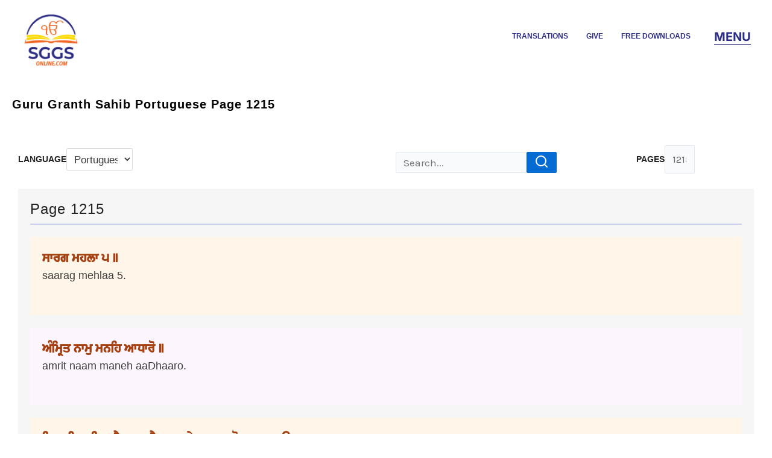

--- FILE ---
content_type: text/html; charset=UTF-8
request_url: https://sggsonline.com/guru-granth-sahib-portuguese-page-1215/
body_size: 41948
content:






<!DOCTYPE html>
<html lang="en-US">
<head>
<meta charset="UTF-8">
<meta name="viewport" content="width=device-width, initial-scale=1">
	<link rel="profile" href="https://gmpg.org/xfn/11"> 
	<title>Guru Granth Sahib Portuguese Page 1215 &#8211; Guru Granth Sahib Translation Project</title>
<style>
#wpadminbar #wp-admin-bar-wccp_free_top_button .ab-icon:before {
	content: "\f160";
	color: #02CA02;
	top: 3px;
}
#wpadminbar #wp-admin-bar-wccp_free_top_button .ab-icon {
	transform: rotate(45deg);
}
</style>
<meta name='robots' content='max-image-preview:large' />
	<style>img:is([sizes="auto" i], [sizes^="auto," i]) { contain-intrinsic-size: 3000px 1500px }</style>
	<link rel='dns-prefetch' href='//fonts.googleapis.com' />
<link rel="alternate" type="application/rss+xml" title="Guru Granth Sahib Translation Project &raquo; Feed" href="https://sggsonline.com/feed/" />
<link rel="alternate" type="application/rss+xml" title="Guru Granth Sahib Translation Project &raquo; Comments Feed" href="https://sggsonline.com/comments/feed/" />
<script>
window._wpemojiSettings = {"baseUrl":"https:\/\/s.w.org\/images\/core\/emoji\/15.1.0\/72x72\/","ext":".png","svgUrl":"https:\/\/s.w.org\/images\/core\/emoji\/15.1.0\/svg\/","svgExt":".svg","source":{"concatemoji":"https:\/\/sggsonline.com\/wp-includes\/js\/wp-emoji-release.min.js?ver=6.8.1"}};
/*! This file is auto-generated */
!function(i,n){var o,s,e;function c(e){try{var t={supportTests:e,timestamp:(new Date).valueOf()};sessionStorage.setItem(o,JSON.stringify(t))}catch(e){}}function p(e,t,n){e.clearRect(0,0,e.canvas.width,e.canvas.height),e.fillText(t,0,0);var t=new Uint32Array(e.getImageData(0,0,e.canvas.width,e.canvas.height).data),r=(e.clearRect(0,0,e.canvas.width,e.canvas.height),e.fillText(n,0,0),new Uint32Array(e.getImageData(0,0,e.canvas.width,e.canvas.height).data));return t.every(function(e,t){return e===r[t]})}function u(e,t,n){switch(t){case"flag":return n(e,"\ud83c\udff3\ufe0f\u200d\u26a7\ufe0f","\ud83c\udff3\ufe0f\u200b\u26a7\ufe0f")?!1:!n(e,"\ud83c\uddfa\ud83c\uddf3","\ud83c\uddfa\u200b\ud83c\uddf3")&&!n(e,"\ud83c\udff4\udb40\udc67\udb40\udc62\udb40\udc65\udb40\udc6e\udb40\udc67\udb40\udc7f","\ud83c\udff4\u200b\udb40\udc67\u200b\udb40\udc62\u200b\udb40\udc65\u200b\udb40\udc6e\u200b\udb40\udc67\u200b\udb40\udc7f");case"emoji":return!n(e,"\ud83d\udc26\u200d\ud83d\udd25","\ud83d\udc26\u200b\ud83d\udd25")}return!1}function f(e,t,n){var r="undefined"!=typeof WorkerGlobalScope&&self instanceof WorkerGlobalScope?new OffscreenCanvas(300,150):i.createElement("canvas"),a=r.getContext("2d",{willReadFrequently:!0}),o=(a.textBaseline="top",a.font="600 32px Arial",{});return e.forEach(function(e){o[e]=t(a,e,n)}),o}function t(e){var t=i.createElement("script");t.src=e,t.defer=!0,i.head.appendChild(t)}"undefined"!=typeof Promise&&(o="wpEmojiSettingsSupports",s=["flag","emoji"],n.supports={everything:!0,everythingExceptFlag:!0},e=new Promise(function(e){i.addEventListener("DOMContentLoaded",e,{once:!0})}),new Promise(function(t){var n=function(){try{var e=JSON.parse(sessionStorage.getItem(o));if("object"==typeof e&&"number"==typeof e.timestamp&&(new Date).valueOf()<e.timestamp+604800&&"object"==typeof e.supportTests)return e.supportTests}catch(e){}return null}();if(!n){if("undefined"!=typeof Worker&&"undefined"!=typeof OffscreenCanvas&&"undefined"!=typeof URL&&URL.createObjectURL&&"undefined"!=typeof Blob)try{var e="postMessage("+f.toString()+"("+[JSON.stringify(s),u.toString(),p.toString()].join(",")+"));",r=new Blob([e],{type:"text/javascript"}),a=new Worker(URL.createObjectURL(r),{name:"wpTestEmojiSupports"});return void(a.onmessage=function(e){c(n=e.data),a.terminate(),t(n)})}catch(e){}c(n=f(s,u,p))}t(n)}).then(function(e){for(var t in e)n.supports[t]=e[t],n.supports.everything=n.supports.everything&&n.supports[t],"flag"!==t&&(n.supports.everythingExceptFlag=n.supports.everythingExceptFlag&&n.supports[t]);n.supports.everythingExceptFlag=n.supports.everythingExceptFlag&&!n.supports.flag,n.DOMReady=!1,n.readyCallback=function(){n.DOMReady=!0}}).then(function(){return e}).then(function(){var e;n.supports.everything||(n.readyCallback(),(e=n.source||{}).concatemoji?t(e.concatemoji):e.wpemoji&&e.twemoji&&(t(e.twemoji),t(e.wpemoji)))}))}((window,document),window._wpemojiSettings);
</script>
<link rel='stylesheet' id='astra-theme-css-css' href='https://sggsonline.com/wp-content/themes/astra/assets/css/minified/main.min.css?ver=4.11.0' media='all' />
<style id='astra-theme-css-inline-css'>
:root{--ast-post-nav-space:0;--ast-container-default-xlg-padding:3em;--ast-container-default-lg-padding:3em;--ast-container-default-slg-padding:2em;--ast-container-default-md-padding:3em;--ast-container-default-sm-padding:3em;--ast-container-default-xs-padding:2.4em;--ast-container-default-xxs-padding:1.8em;--ast-code-block-background:#ECEFF3;--ast-comment-inputs-background:#F9FAFB;--ast-normal-container-width:1200px;--ast-narrow-container-width:750px;--ast-blog-title-font-weight:normal;--ast-blog-meta-weight:inherit;--ast-global-color-primary:var(--ast-global-color-5);--ast-global-color-secondary:var(--ast-global-color-4);--ast-global-color-alternate-background:var(--ast-global-color-7);--ast-global-color-subtle-background:var(--ast-global-color-6);--ast-bg-style-guide:#F8FAFC;--ast-shadow-style-guide:0px 0px 4px 0 #00000057;--ast-global-dark-bg-style:#fff;--ast-global-dark-lfs:#fbfbfb;--ast-widget-bg-color:#fafafa;--ast-wc-container-head-bg-color:#fbfbfb;--ast-title-layout-bg:#eeeeee;--ast-search-border-color:#e7e7e7;--ast-lifter-hover-bg:#e6e6e6;--ast-gallery-block-color:#000;--srfm-color-input-label:var(--ast-global-color-2);}html{font-size:106.25%;}a{color:#ff6006;}a:hover,a:focus{color:#ff6006;}body,button,input,select,textarea,.ast-button,.ast-custom-button{font-family:'Karla',sans-serif;font-weight:400;font-size:17px;font-size:1rem;line-height:var(--ast-body-line-height,1.2em);}blockquote{color:var(--ast-global-color-3);}h1,.entry-content h1,h2,.entry-content h2,h3,.entry-content h3,h4,.entry-content h4,h5,.entry-content h5,h6,.entry-content h6,.site-title,.site-title a{font-family:'Rubik',sans-serif;font-weight:100;line-height:1.2em;letter-spacing:1px;}.ast-site-identity .site-title a{color:var(--ast-global-color-2);}.site-title{font-size:26px;font-size:1.5294117647059rem;display:block;}.site-header .site-description{font-size:15px;font-size:0.88235294117647rem;display:none;}.entry-title{font-size:26px;font-size:1.5294117647059rem;}.archive .ast-article-post .ast-article-inner,.blog .ast-article-post .ast-article-inner,.archive .ast-article-post .ast-article-inner:hover,.blog .ast-article-post .ast-article-inner:hover{overflow:hidden;}h1,.entry-content h1{font-size:48px;font-size:2.8235294117647rem;font-weight:100;font-family:'Rubik',sans-serif;line-height:1.2em;text-decoration:initial;letter-spacing:1;}h2,.entry-content h2{font-size:38px;font-size:2.2352941176471rem;font-weight:100;font-family:'Rubik',sans-serif;line-height:1.3em;letter-spacing:1;}h3,.entry-content h3{font-size:30px;font-size:1.7647058823529rem;font-weight:100;font-family:'Rubik',sans-serif;line-height:1.2em;letter-spacing:1;}h4,.entry-content h4{font-size:24px;font-size:1.4117647058824rem;line-height:1.2em;font-weight:100;font-family:'Rubik',sans-serif;}h5,.entry-content h5{font-size:21px;font-size:1.2352941176471rem;line-height:1.2em;font-weight:100;font-family:'Rubik',sans-serif;}h6,.entry-content h6{font-size:17px;font-size:1rem;line-height:1.2em;font-weight:100;font-family:'Rubik',sans-serif;}::selection{background-color:var(--ast-global-color-0);color:#ffffff;}body,h1,.entry-title a,.entry-content h1,h2,.entry-content h2,h3,.entry-content h3,h4,.entry-content h4,h5,.entry-content h5,h6,.entry-content h6{color:var(--ast-global-color-3);}.tagcloud a:hover,.tagcloud a:focus,.tagcloud a.current-item{color:#000000;border-color:#ff6006;background-color:#ff6006;}input:focus,input[type="text"]:focus,input[type="email"]:focus,input[type="url"]:focus,input[type="password"]:focus,input[type="reset"]:focus,input[type="search"]:focus,textarea:focus{border-color:#ff6006;}input[type="radio"]:checked,input[type=reset],input[type="checkbox"]:checked,input[type="checkbox"]:hover:checked,input[type="checkbox"]:focus:checked,input[type=range]::-webkit-slider-thumb{border-color:#ff6006;background-color:#ff6006;box-shadow:none;}.site-footer a:hover + .post-count,.site-footer a:focus + .post-count{background:#ff6006;border-color:#ff6006;}.single .nav-links .nav-previous,.single .nav-links .nav-next{color:#ff6006;}.entry-meta,.entry-meta *{line-height:1.45;color:#ff6006;}.entry-meta a:not(.ast-button):hover,.entry-meta a:not(.ast-button):hover *,.entry-meta a:not(.ast-button):focus,.entry-meta a:not(.ast-button):focus *,.page-links > .page-link,.page-links .page-link:hover,.post-navigation a:hover{color:#ff6006;}#cat option,.secondary .calendar_wrap thead a,.secondary .calendar_wrap thead a:visited{color:#ff6006;}.secondary .calendar_wrap #today,.ast-progress-val span{background:#ff6006;}.secondary a:hover + .post-count,.secondary a:focus + .post-count{background:#ff6006;border-color:#ff6006;}.calendar_wrap #today > a{color:#000000;}.page-links .page-link,.single .post-navigation a{color:#ff6006;}.ast-search-menu-icon .search-form button.search-submit{padding:0 4px;}.ast-search-menu-icon form.search-form{padding-right:0;}.ast-search-menu-icon.slide-search input.search-field{width:0;}.ast-header-search .ast-search-menu-icon.ast-dropdown-active .search-form,.ast-header-search .ast-search-menu-icon.ast-dropdown-active .search-field:focus{transition:all 0.2s;}.search-form input.search-field:focus{outline:none;}.ast-archive-title{color:var(--ast-global-color-2);}.widget-title,.widget .wp-block-heading{font-size:24px;font-size:1.4117647058824rem;color:var(--ast-global-color-2);}.ast-single-post .entry-content a,.ast-comment-content a:not(.ast-comment-edit-reply-wrap a){text-decoration:underline;}.ast-single-post .wp-block-button .wp-block-button__link,.ast-single-post .elementor-widget-button .elementor-button,.ast-single-post .entry-content .uagb-tab a,.ast-single-post .entry-content .uagb-ifb-cta a,.ast-single-post .entry-content .wp-block-uagb-buttons a,.ast-single-post .entry-content .uabb-module-content a,.ast-single-post .entry-content .uagb-post-grid a,.ast-single-post .entry-content .uagb-timeline a,.ast-single-post .entry-content .uagb-toc__wrap a,.ast-single-post .entry-content .uagb-taxomony-box a,.ast-single-post .entry-content .woocommerce a,.entry-content .wp-block-latest-posts > li > a,.ast-single-post .entry-content .wp-block-file__button,a.ast-post-filter-single,.ast-single-post .wp-block-buttons .wp-block-button.is-style-outline .wp-block-button__link,.ast-single-post .ast-comment-content .comment-reply-link,.ast-single-post .ast-comment-content .comment-edit-link{text-decoration:none;}.ast-search-menu-icon.slide-search a:focus-visible:focus-visible,.astra-search-icon:focus-visible,#close:focus-visible,a:focus-visible,.ast-menu-toggle:focus-visible,.site .skip-link:focus-visible,.wp-block-loginout input:focus-visible,.wp-block-search.wp-block-search__button-inside .wp-block-search__inside-wrapper,.ast-header-navigation-arrow:focus-visible,.woocommerce .wc-proceed-to-checkout > .checkout-button:focus-visible,.woocommerce .woocommerce-MyAccount-navigation ul li a:focus-visible,.ast-orders-table__row .ast-orders-table__cell:focus-visible,.woocommerce .woocommerce-order-details .order-again > .button:focus-visible,.woocommerce .woocommerce-message a.button.wc-forward:focus-visible,.woocommerce #minus_qty:focus-visible,.woocommerce #plus_qty:focus-visible,a#ast-apply-coupon:focus-visible,.woocommerce .woocommerce-info a:focus-visible,.woocommerce .astra-shop-summary-wrap a:focus-visible,.woocommerce a.wc-forward:focus-visible,#ast-apply-coupon:focus-visible,.woocommerce-js .woocommerce-mini-cart-item a.remove:focus-visible,#close:focus-visible,.button.search-submit:focus-visible,#search_submit:focus,.normal-search:focus-visible,.ast-header-account-wrap:focus-visible,.woocommerce .ast-on-card-button.ast-quick-view-trigger:focus{outline-style:dotted;outline-color:inherit;outline-width:thin;}input:focus,input[type="text"]:focus,input[type="email"]:focus,input[type="url"]:focus,input[type="password"]:focus,input[type="reset"]:focus,input[type="search"]:focus,input[type="number"]:focus,textarea:focus,.wp-block-search__input:focus,[data-section="section-header-mobile-trigger"] .ast-button-wrap .ast-mobile-menu-trigger-minimal:focus,.ast-mobile-popup-drawer.active .menu-toggle-close:focus,.woocommerce-ordering select.orderby:focus,#ast-scroll-top:focus,#coupon_code:focus,.woocommerce-page #comment:focus,.woocommerce #reviews #respond input#submit:focus,.woocommerce a.add_to_cart_button:focus,.woocommerce .button.single_add_to_cart_button:focus,.woocommerce .woocommerce-cart-form button:focus,.woocommerce .woocommerce-cart-form__cart-item .quantity .qty:focus,.woocommerce .woocommerce-billing-fields .woocommerce-billing-fields__field-wrapper .woocommerce-input-wrapper > .input-text:focus,.woocommerce #order_comments:focus,.woocommerce #place_order:focus,.woocommerce .woocommerce-address-fields .woocommerce-address-fields__field-wrapper .woocommerce-input-wrapper > .input-text:focus,.woocommerce .woocommerce-MyAccount-content form button:focus,.woocommerce .woocommerce-MyAccount-content .woocommerce-EditAccountForm .woocommerce-form-row .woocommerce-Input.input-text:focus,.woocommerce .ast-woocommerce-container .woocommerce-pagination ul.page-numbers li a:focus,body #content .woocommerce form .form-row .select2-container--default .select2-selection--single:focus,#ast-coupon-code:focus,.woocommerce.woocommerce-js .quantity input[type=number]:focus,.woocommerce-js .woocommerce-mini-cart-item .quantity input[type=number]:focus,.woocommerce p#ast-coupon-trigger:focus{border-style:dotted;border-color:inherit;border-width:thin;}input{outline:none;}.ast-logo-title-inline .site-logo-img{padding-right:1em;}.site-logo-img img{ transition:all 0.2s linear;}body .ast-oembed-container *{position:absolute;top:0;width:100%;height:100%;left:0;}body .wp-block-embed-pocket-casts .ast-oembed-container *{position:unset;}.ast-single-post-featured-section + article {margin-top: 2em;}.site-content .ast-single-post-featured-section img {width: 100%;overflow: hidden;object-fit: cover;}.site > .ast-single-related-posts-container {margin-top: 0;}@media (min-width: 922px) {.ast-desktop .ast-container--narrow {max-width: var(--ast-narrow-container-width);margin: 0 auto;}}@media (max-width:921.9px){#ast-desktop-header{display:none;}}@media (min-width:922px){#ast-mobile-header{display:none;}}.wp-block-buttons.aligncenter{justify-content:center;}@media (max-width:921px){.ast-theme-transparent-header #primary,.ast-theme-transparent-header #secondary{padding:0;}}@media (max-width:921px){.ast-plain-container.ast-no-sidebar #primary{padding:0;}}.ast-plain-container.ast-no-sidebar #primary{margin-top:0;margin-bottom:0;}@media (min-width:1200px){.ast-plain-container.ast-no-sidebar #primary{margin-top:60px;margin-bottom:60px;}}.wp-block-button.is-style-outline .wp-block-button__link{border-color:var(--ast-global-color-0);}div.wp-block-button.is-style-outline > .wp-block-button__link:not(.has-text-color),div.wp-block-button.wp-block-button__link.is-style-outline:not(.has-text-color){color:var(--ast-global-color-0);}.wp-block-button.is-style-outline .wp-block-button__link:hover,.wp-block-buttons .wp-block-button.is-style-outline .wp-block-button__link:focus,.wp-block-buttons .wp-block-button.is-style-outline > .wp-block-button__link:not(.has-text-color):hover,.wp-block-buttons .wp-block-button.wp-block-button__link.is-style-outline:not(.has-text-color):hover{color:#000000;background-color:#ff6006;border-color:#ff6006;}.post-page-numbers.current .page-link,.ast-pagination .page-numbers.current{color:#ffffff;border-color:var(--ast-global-color-0);background-color:var(--ast-global-color-0);}.wp-block-button.is-style-outline .wp-block-button__link.wp-element-button,.ast-outline-button{border-color:var(--ast-global-color-0);font-family:inherit;font-weight:500;font-size:16px;font-size:0.94117647058824rem;line-height:1em;}.wp-block-buttons .wp-block-button.is-style-outline > .wp-block-button__link:not(.has-text-color),.wp-block-buttons .wp-block-button.wp-block-button__link.is-style-outline:not(.has-text-color),.ast-outline-button{color:var(--ast-global-color-0);}.wp-block-button.is-style-outline .wp-block-button__link:hover,.wp-block-buttons .wp-block-button.is-style-outline .wp-block-button__link:focus,.wp-block-buttons .wp-block-button.is-style-outline > .wp-block-button__link:not(.has-text-color):hover,.wp-block-buttons .wp-block-button.wp-block-button__link.is-style-outline:not(.has-text-color):hover,.ast-outline-button:hover,.ast-outline-button:focus,.wp-block-uagb-buttons-child .uagb-buttons-repeater.ast-outline-button:hover,.wp-block-uagb-buttons-child .uagb-buttons-repeater.ast-outline-button:focus{color:#000000;background-color:#ff6006;border-color:#ff6006;}.wp-block-button .wp-block-button__link.wp-element-button.is-style-outline:not(.has-background),.wp-block-button.is-style-outline>.wp-block-button__link.wp-element-button:not(.has-background),.ast-outline-button{background-color:transparent;}.entry-content[data-ast-blocks-layout] > figure{margin-bottom:1em;}h1.widget-title{font-weight:100;}h2.widget-title{font-weight:100;}h3.widget-title{font-weight:100;}#page{display:flex;flex-direction:column;min-height:100vh;}.ast-404-layout-1 h1.page-title{color:var(--ast-global-color-2);}.single .post-navigation a{line-height:1em;height:inherit;}.error-404 .page-sub-title{font-size:1.5rem;font-weight:inherit;}.search .site-content .content-area .search-form{margin-bottom:0;}#page .site-content{flex-grow:1;}.widget{margin-bottom:1.25em;}#secondary li{line-height:1.5em;}#secondary .wp-block-group h2{margin-bottom:0.7em;}#secondary h2{font-size:1.7rem;}.ast-separate-container .ast-article-post,.ast-separate-container .ast-article-single,.ast-separate-container .comment-respond{padding:3em;}.ast-separate-container .ast-article-single .ast-article-single{padding:0;}.ast-article-single .wp-block-post-template-is-layout-grid{padding-left:0;}.ast-separate-container .comments-title,.ast-narrow-container .comments-title{padding:1.5em 2em;}.ast-page-builder-template .comment-form-textarea,.ast-comment-formwrap .ast-grid-common-col{padding:0;}.ast-comment-formwrap{padding:0;display:inline-flex;column-gap:20px;width:100%;margin-left:0;margin-right:0;}.comments-area textarea#comment:focus,.comments-area textarea#comment:active,.comments-area .ast-comment-formwrap input[type="text"]:focus,.comments-area .ast-comment-formwrap input[type="text"]:active {box-shadow:none;outline:none;}.archive.ast-page-builder-template .entry-header{margin-top:2em;}.ast-page-builder-template .ast-comment-formwrap{width:100%;}.entry-title{margin-bottom:0.5em;}.ast-archive-description p{font-size:inherit;font-weight:inherit;line-height:inherit;}.ast-separate-container .ast-comment-list li.depth-1,.hentry{margin-bottom:2em;}@media (min-width:921px){.ast-left-sidebar.ast-page-builder-template #secondary,.archive.ast-right-sidebar.ast-page-builder-template .site-main{padding-left:20px;padding-right:20px;}}@media (max-width:544px){.ast-comment-formwrap.ast-row{column-gap:10px;display:inline-block;}#ast-commentform .ast-grid-common-col{position:relative;width:100%;}}@media (min-width:1201px){.ast-separate-container .ast-article-post,.ast-separate-container .ast-article-single,.ast-separate-container .ast-author-box,.ast-separate-container .ast-404-layout-1,.ast-separate-container .no-results{padding:3em;}}@media (max-width:921px){.ast-separate-container #primary,.ast-separate-container #secondary{padding:1.5em 0;}#primary,#secondary{padding:1.5em 0;margin:0;}.ast-left-sidebar #content > .ast-container{display:flex;flex-direction:column-reverse;width:100%;}}@media (min-width:922px){.ast-separate-container.ast-right-sidebar #primary,.ast-separate-container.ast-left-sidebar #primary{border:0;}.search-no-results.ast-separate-container #primary{margin-bottom:4em;}}.wp-block-button .wp-block-button__link{color:#ffffff;}.wp-block-button .wp-block-button__link:hover,.wp-block-button .wp-block-button__link:focus{color:#000000;background-color:#ff6006;border-color:#ff6006;}.elementor-widget-heading h1.elementor-heading-title{line-height:1.2em;}.elementor-widget-heading h2.elementor-heading-title{line-height:1.3em;}.elementor-widget-heading h3.elementor-heading-title{line-height:1.2em;}.elementor-widget-heading h4.elementor-heading-title{line-height:1.2em;}.elementor-widget-heading h5.elementor-heading-title{line-height:1.2em;}.elementor-widget-heading h6.elementor-heading-title{line-height:1.2em;}.wp-block-button .wp-block-button__link,.wp-block-search .wp-block-search__button,body .wp-block-file .wp-block-file__button{border-color:var(--ast-global-color-0);background-color:var(--ast-global-color-0);color:#ffffff;font-family:inherit;font-weight:500;line-height:1em;font-size:16px;font-size:0.94117647058824rem;padding-top:15px;padding-right:30px;padding-bottom:15px;padding-left:30px;}@media (max-width:921px){.wp-block-button .wp-block-button__link,.wp-block-search .wp-block-search__button,body .wp-block-file .wp-block-file__button{padding-top:14px;padding-right:28px;padding-bottom:14px;padding-left:28px;}}@media (max-width:544px){.wp-block-button .wp-block-button__link,.wp-block-search .wp-block-search__button,body .wp-block-file .wp-block-file__button{padding-top:12px;padding-right:24px;padding-bottom:12px;padding-left:24px;}}.menu-toggle,button,.ast-button,.ast-custom-button,.button,input#submit,input[type="button"],input[type="submit"],input[type="reset"],form[CLASS*="wp-block-search__"].wp-block-search .wp-block-search__inside-wrapper .wp-block-search__button,body .wp-block-file .wp-block-file__button,.search .search-submit,.woocommerce-js a.button,.woocommerce button.button,.woocommerce .woocommerce-message a.button,.woocommerce #respond input#submit.alt,.woocommerce input.button.alt,.woocommerce input.button,.woocommerce input.button:disabled,.woocommerce input.button:disabled[disabled],.woocommerce input.button:disabled:hover,.woocommerce input.button:disabled[disabled]:hover,.woocommerce #respond input#submit,.woocommerce button.button.alt.disabled,.wc-block-grid__products .wc-block-grid__product .wp-block-button__link,.wc-block-grid__product-onsale,[CLASS*="wc-block"] button,.woocommerce-js .astra-cart-drawer .astra-cart-drawer-content .woocommerce-mini-cart__buttons .button:not(.checkout):not(.ast-continue-shopping),.woocommerce-js .astra-cart-drawer .astra-cart-drawer-content .woocommerce-mini-cart__buttons a.checkout,.woocommerce button.button.alt.disabled.wc-variation-selection-needed,[CLASS*="wc-block"] .wc-block-components-button{border-style:solid;border-top-width:0;border-right-width:0;border-left-width:0;border-bottom-width:0;color:#ffffff;border-color:var(--ast-global-color-0);background-color:var(--ast-global-color-0);padding-top:15px;padding-right:30px;padding-bottom:15px;padding-left:30px;font-family:inherit;font-weight:500;font-size:16px;font-size:0.94117647058824rem;line-height:1em;}button:focus,.menu-toggle:hover,button:hover,.ast-button:hover,.ast-custom-button:hover .button:hover,.ast-custom-button:hover ,input[type=reset]:hover,input[type=reset]:focus,input#submit:hover,input#submit:focus,input[type="button"]:hover,input[type="button"]:focus,input[type="submit"]:hover,input[type="submit"]:focus,form[CLASS*="wp-block-search__"].wp-block-search .wp-block-search__inside-wrapper .wp-block-search__button:hover,form[CLASS*="wp-block-search__"].wp-block-search .wp-block-search__inside-wrapper .wp-block-search__button:focus,body .wp-block-file .wp-block-file__button:hover,body .wp-block-file .wp-block-file__button:focus,.woocommerce-js a.button:hover,.woocommerce button.button:hover,.woocommerce .woocommerce-message a.button:hover,.woocommerce #respond input#submit:hover,.woocommerce #respond input#submit.alt:hover,.woocommerce input.button.alt:hover,.woocommerce input.button:hover,.woocommerce button.button.alt.disabled:hover,.wc-block-grid__products .wc-block-grid__product .wp-block-button__link:hover,[CLASS*="wc-block"] button:hover,.woocommerce-js .astra-cart-drawer .astra-cart-drawer-content .woocommerce-mini-cart__buttons .button:not(.checkout):not(.ast-continue-shopping):hover,.woocommerce-js .astra-cart-drawer .astra-cart-drawer-content .woocommerce-mini-cart__buttons a.checkout:hover,.woocommerce button.button.alt.disabled.wc-variation-selection-needed:hover,[CLASS*="wc-block"] .wc-block-components-button:hover,[CLASS*="wc-block"] .wc-block-components-button:focus{color:#000000;background-color:#ff6006;border-color:#ff6006;}form[CLASS*="wp-block-search__"].wp-block-search .wp-block-search__inside-wrapper .wp-block-search__button.has-icon{padding-top:calc(15px - 3px);padding-right:calc(30px - 3px);padding-bottom:calc(15px - 3px);padding-left:calc(30px - 3px);}@media (max-width:921px){.menu-toggle,button,.ast-button,.ast-custom-button,.button,input#submit,input[type="button"],input[type="submit"],input[type="reset"],form[CLASS*="wp-block-search__"].wp-block-search .wp-block-search__inside-wrapper .wp-block-search__button,body .wp-block-file .wp-block-file__button,.search .search-submit,.woocommerce-js a.button,.woocommerce button.button,.woocommerce .woocommerce-message a.button,.woocommerce #respond input#submit.alt,.woocommerce input.button.alt,.woocommerce input.button,.woocommerce input.button:disabled,.woocommerce input.button:disabled[disabled],.woocommerce input.button:disabled:hover,.woocommerce input.button:disabled[disabled]:hover,.woocommerce #respond input#submit,.woocommerce button.button.alt.disabled,.wc-block-grid__products .wc-block-grid__product .wp-block-button__link,.wc-block-grid__product-onsale,[CLASS*="wc-block"] button,.woocommerce-js .astra-cart-drawer .astra-cart-drawer-content .woocommerce-mini-cart__buttons .button:not(.checkout):not(.ast-continue-shopping),.woocommerce-js .astra-cart-drawer .astra-cart-drawer-content .woocommerce-mini-cart__buttons a.checkout,.woocommerce button.button.alt.disabled.wc-variation-selection-needed,[CLASS*="wc-block"] .wc-block-components-button{padding-top:14px;padding-right:28px;padding-bottom:14px;padding-left:28px;}}@media (max-width:544px){.menu-toggle,button,.ast-button,.ast-custom-button,.button,input#submit,input[type="button"],input[type="submit"],input[type="reset"],form[CLASS*="wp-block-search__"].wp-block-search .wp-block-search__inside-wrapper .wp-block-search__button,body .wp-block-file .wp-block-file__button,.search .search-submit,.woocommerce-js a.button,.woocommerce button.button,.woocommerce .woocommerce-message a.button,.woocommerce #respond input#submit.alt,.woocommerce input.button.alt,.woocommerce input.button,.woocommerce input.button:disabled,.woocommerce input.button:disabled[disabled],.woocommerce input.button:disabled:hover,.woocommerce input.button:disabled[disabled]:hover,.woocommerce #respond input#submit,.woocommerce button.button.alt.disabled,.wc-block-grid__products .wc-block-grid__product .wp-block-button__link,.wc-block-grid__product-onsale,[CLASS*="wc-block"] button,.woocommerce-js .astra-cart-drawer .astra-cart-drawer-content .woocommerce-mini-cart__buttons .button:not(.checkout):not(.ast-continue-shopping),.woocommerce-js .astra-cart-drawer .astra-cart-drawer-content .woocommerce-mini-cart__buttons a.checkout,.woocommerce button.button.alt.disabled.wc-variation-selection-needed,[CLASS*="wc-block"] .wc-block-components-button{padding-top:12px;padding-right:24px;padding-bottom:12px;padding-left:24px;}}@media (max-width:921px){.ast-mobile-header-stack .main-header-bar .ast-search-menu-icon{display:inline-block;}.ast-header-break-point.ast-header-custom-item-outside .ast-mobile-header-stack .main-header-bar .ast-search-icon{margin:0;}.ast-comment-avatar-wrap img{max-width:2.5em;}.ast-comment-meta{padding:0 1.8888em 1.3333em;}.ast-separate-container .ast-comment-list li.depth-1{padding:1.5em 2.14em;}.ast-separate-container .comment-respond{padding:2em 2.14em;}}@media (min-width:544px){.ast-container{max-width:100%;}}@media (max-width:544px){.ast-separate-container .ast-article-post,.ast-separate-container .ast-article-single,.ast-separate-container .comments-title,.ast-separate-container .ast-archive-description{padding:1.5em 1em;}.ast-separate-container #content .ast-container{padding-left:0.54em;padding-right:0.54em;}.ast-separate-container .ast-comment-list .bypostauthor{padding:.5em;}.ast-search-menu-icon.ast-dropdown-active .search-field{width:170px;}} #ast-mobile-header .ast-site-header-cart-li a{pointer-events:none;}.ast-separate-container{background-color:var(--ast-global-color-4);background-image:none;}@media (max-width:921px){.widget-title{font-size:24px;font-size:1.4117647058824rem;}body,button,input,select,textarea,.ast-button,.ast-custom-button{font-size:17px;font-size:1rem;}#secondary,#secondary button,#secondary input,#secondary select,#secondary textarea{font-size:17px;font-size:1rem;}.site-title{display:block;}.site-header .site-description{display:none;}h1,.entry-content h1{font-size:40px;}h2,.entry-content h2{font-size:32px;}h3,.entry-content h3{font-size:26px;}h4,.entry-content h4{font-size:20px;font-size:1.1764705882353rem;}h5,.entry-content h5{font-size:17px;font-size:1rem;}h6,.entry-content h6{font-size:15px;font-size:0.88235294117647rem;}}@media (max-width:544px){.widget-title{font-size:24px;font-size:1.4117647058824rem;}body,button,input,select,textarea,.ast-button,.ast-custom-button{font-size:17px;font-size:1rem;}#secondary,#secondary button,#secondary input,#secondary select,#secondary textarea{font-size:17px;font-size:1rem;}.site-title{display:block;}.site-header .site-description{display:none;}h1,.entry-content h1{font-size:36px;}h2,.entry-content h2{font-size:28px;}h3,.entry-content h3{font-size:22px;}h4,.entry-content h4{font-size:18px;font-size:1.0588235294118rem;}h5,.entry-content h5{font-size:15px;font-size:0.88235294117647rem;}h6,.entry-content h6{font-size:14px;font-size:0.82352941176471rem;}}@media (max-width:544px){html{font-size:106.25%;}}@media (min-width:922px){.ast-container{max-width:1240px;}}@media (min-width:922px){.site-content .ast-container{display:flex;}}@media (max-width:921px){.site-content .ast-container{flex-direction:column;}}@media (min-width:922px){.main-header-menu .sub-menu .menu-item.ast-left-align-sub-menu:hover > .sub-menu,.main-header-menu .sub-menu .menu-item.ast-left-align-sub-menu.focus > .sub-menu{margin-left:-0px;}}.entry-content li > p{margin-bottom:0;}.site .comments-area{padding-bottom:3em;}.wp-block-file {display: flex;align-items: center;flex-wrap: wrap;justify-content: space-between;}.wp-block-pullquote {border: none;}.wp-block-pullquote blockquote::before {content: "\201D";font-family: "Helvetica",sans-serif;display: flex;transform: rotate( 180deg );font-size: 6rem;font-style: normal;line-height: 1;font-weight: bold;align-items: center;justify-content: center;}.has-text-align-right > blockquote::before {justify-content: flex-start;}.has-text-align-left > blockquote::before {justify-content: flex-end;}figure.wp-block-pullquote.is-style-solid-color blockquote {max-width: 100%;text-align: inherit;}:root {--wp--custom--ast-default-block-top-padding: 3em;--wp--custom--ast-default-block-right-padding: 3em;--wp--custom--ast-default-block-bottom-padding: 3em;--wp--custom--ast-default-block-left-padding: 3em;--wp--custom--ast-container-width: 1200px;--wp--custom--ast-content-width-size: 1200px;--wp--custom--ast-wide-width-size: calc(1200px + var(--wp--custom--ast-default-block-left-padding) + var(--wp--custom--ast-default-block-right-padding));}.ast-narrow-container {--wp--custom--ast-content-width-size: 750px;--wp--custom--ast-wide-width-size: 750px;}@media(max-width: 921px) {:root {--wp--custom--ast-default-block-top-padding: 3em;--wp--custom--ast-default-block-right-padding: 2em;--wp--custom--ast-default-block-bottom-padding: 3em;--wp--custom--ast-default-block-left-padding: 2em;}}@media(max-width: 544px) {:root {--wp--custom--ast-default-block-top-padding: 3em;--wp--custom--ast-default-block-right-padding: 1.5em;--wp--custom--ast-default-block-bottom-padding: 3em;--wp--custom--ast-default-block-left-padding: 1.5em;}}.entry-content > .wp-block-group,.entry-content > .wp-block-cover,.entry-content > .wp-block-columns {padding-top: var(--wp--custom--ast-default-block-top-padding);padding-right: var(--wp--custom--ast-default-block-right-padding);padding-bottom: var(--wp--custom--ast-default-block-bottom-padding);padding-left: var(--wp--custom--ast-default-block-left-padding);}.ast-plain-container.ast-no-sidebar .entry-content > .alignfull,.ast-page-builder-template .ast-no-sidebar .entry-content > .alignfull {margin-left: calc( -50vw + 50%);margin-right: calc( -50vw + 50%);max-width: 100vw;width: 100vw;}.ast-plain-container.ast-no-sidebar .entry-content .alignfull .alignfull,.ast-page-builder-template.ast-no-sidebar .entry-content .alignfull .alignfull,.ast-plain-container.ast-no-sidebar .entry-content .alignfull .alignwide,.ast-page-builder-template.ast-no-sidebar .entry-content .alignfull .alignwide,.ast-plain-container.ast-no-sidebar .entry-content .alignwide .alignfull,.ast-page-builder-template.ast-no-sidebar .entry-content .alignwide .alignfull,.ast-plain-container.ast-no-sidebar .entry-content .alignwide .alignwide,.ast-page-builder-template.ast-no-sidebar .entry-content .alignwide .alignwide,.ast-plain-container.ast-no-sidebar .entry-content .wp-block-column .alignfull,.ast-page-builder-template.ast-no-sidebar .entry-content .wp-block-column .alignfull,.ast-plain-container.ast-no-sidebar .entry-content .wp-block-column .alignwide,.ast-page-builder-template.ast-no-sidebar .entry-content .wp-block-column .alignwide {margin-left: auto;margin-right: auto;width: 100%;}[data-ast-blocks-layout] .wp-block-separator:not(.is-style-dots) {height: 0;}[data-ast-blocks-layout] .wp-block-separator {margin: 20px auto;}[data-ast-blocks-layout] .wp-block-separator:not(.is-style-wide):not(.is-style-dots) {max-width: 100px;}[data-ast-blocks-layout] .wp-block-separator.has-background {padding: 0;}.entry-content[data-ast-blocks-layout] > * {max-width: var(--wp--custom--ast-content-width-size);margin-left: auto;margin-right: auto;}.entry-content[data-ast-blocks-layout] > .alignwide {max-width: var(--wp--custom--ast-wide-width-size);}.entry-content[data-ast-blocks-layout] .alignfull {max-width: none;}.entry-content .wp-block-columns {margin-bottom: 0;}blockquote {margin: 1.5em;border-color: rgba(0,0,0,0.05);}.wp-block-quote:not(.has-text-align-right):not(.has-text-align-center) {border-left: 5px solid rgba(0,0,0,0.05);}.has-text-align-right > blockquote,blockquote.has-text-align-right {border-right: 5px solid rgba(0,0,0,0.05);}.has-text-align-left > blockquote,blockquote.has-text-align-left {border-left: 5px solid rgba(0,0,0,0.05);}.wp-block-site-tagline,.wp-block-latest-posts .read-more {margin-top: 15px;}.wp-block-loginout p label {display: block;}.wp-block-loginout p:not(.login-remember):not(.login-submit) input {width: 100%;}.wp-block-loginout input:focus {border-color: transparent;}.wp-block-loginout input:focus {outline: thin dotted;}.entry-content .wp-block-media-text .wp-block-media-text__content {padding: 0 0 0 8%;}.entry-content .wp-block-media-text.has-media-on-the-right .wp-block-media-text__content {padding: 0 8% 0 0;}.entry-content .wp-block-media-text.has-background .wp-block-media-text__content {padding: 8%;}.entry-content .wp-block-cover:not([class*="background-color"]):not(.has-text-color.has-link-color) .wp-block-cover__inner-container,.entry-content .wp-block-cover:not([class*="background-color"]) .wp-block-cover-image-text,.entry-content .wp-block-cover:not([class*="background-color"]) .wp-block-cover-text,.entry-content .wp-block-cover-image:not([class*="background-color"]) .wp-block-cover__inner-container,.entry-content .wp-block-cover-image:not([class*="background-color"]) .wp-block-cover-image-text,.entry-content .wp-block-cover-image:not([class*="background-color"]) .wp-block-cover-text {color: var(--ast-global-color-primary,var(--ast-global-color-5));}.wp-block-loginout .login-remember input {width: 1.1rem;height: 1.1rem;margin: 0 5px 4px 0;vertical-align: middle;}.wp-block-latest-posts > li > *:first-child,.wp-block-latest-posts:not(.is-grid) > li:first-child {margin-top: 0;}.entry-content > .wp-block-buttons,.entry-content > .wp-block-uagb-buttons {margin-bottom: 1.5em;}.wp-block-search__inside-wrapper .wp-block-search__input {padding: 0 10px;color: var(--ast-global-color-3);background: var(--ast-global-color-primary,var(--ast-global-color-5));border-color: var(--ast-border-color);}.wp-block-latest-posts .read-more {margin-bottom: 1.5em;}.wp-block-search__no-button .wp-block-search__inside-wrapper .wp-block-search__input {padding-top: 5px;padding-bottom: 5px;}.wp-block-latest-posts .wp-block-latest-posts__post-date,.wp-block-latest-posts .wp-block-latest-posts__post-author {font-size: 1rem;}.wp-block-latest-posts > li > *,.wp-block-latest-posts:not(.is-grid) > li {margin-top: 12px;margin-bottom: 12px;}.ast-page-builder-template .entry-content[data-ast-blocks-layout] > *,.ast-page-builder-template .entry-content[data-ast-blocks-layout] > .alignfull:not(.wp-block-group):not(.uagb-is-root-container) > * {max-width: none;}.ast-page-builder-template .entry-content[data-ast-blocks-layout] > .alignwide:not(.uagb-is-root-container) > * {max-width: var(--wp--custom--ast-wide-width-size);}.ast-page-builder-template .entry-content[data-ast-blocks-layout] > .inherit-container-width > *,.ast-page-builder-template .entry-content[data-ast-blocks-layout] > *:not(.wp-block-group):not(.uagb-is-root-container) > *,.entry-content[data-ast-blocks-layout] > .wp-block-cover .wp-block-cover__inner-container {max-width: var(--wp--custom--ast-content-width-size) ;margin-left: auto;margin-right: auto;}.entry-content[data-ast-blocks-layout] .wp-block-cover:not(.alignleft):not(.alignright) {width: auto;}@media(max-width: 1200px) {.ast-separate-container .entry-content > .alignfull,.ast-separate-container .entry-content[data-ast-blocks-layout] > .alignwide,.ast-plain-container .entry-content[data-ast-blocks-layout] > .alignwide,.ast-plain-container .entry-content .alignfull {margin-left: calc(-1 * min(var(--ast-container-default-xlg-padding),20px)) ;margin-right: calc(-1 * min(var(--ast-container-default-xlg-padding),20px));}}@media(min-width: 1201px) {.ast-separate-container .entry-content > .alignfull {margin-left: calc(-1 * var(--ast-container-default-xlg-padding) );margin-right: calc(-1 * var(--ast-container-default-xlg-padding) );}.ast-separate-container .entry-content[data-ast-blocks-layout] > .alignwide,.ast-plain-container .entry-content[data-ast-blocks-layout] > .alignwide {margin-left: calc(-1 * var(--wp--custom--ast-default-block-left-padding) );margin-right: calc(-1 * var(--wp--custom--ast-default-block-right-padding) );}}@media(min-width: 921px) {.ast-separate-container .entry-content .wp-block-group.alignwide:not(.inherit-container-width) > :where(:not(.alignleft):not(.alignright)),.ast-plain-container .entry-content .wp-block-group.alignwide:not(.inherit-container-width) > :where(:not(.alignleft):not(.alignright)) {max-width: calc( var(--wp--custom--ast-content-width-size) + 80px );}.ast-plain-container.ast-right-sidebar .entry-content[data-ast-blocks-layout] .alignfull,.ast-plain-container.ast-left-sidebar .entry-content[data-ast-blocks-layout] .alignfull {margin-left: -60px;margin-right: -60px;}}@media(min-width: 544px) {.entry-content > .alignleft {margin-right: 20px;}.entry-content > .alignright {margin-left: 20px;}}@media (max-width:544px){.wp-block-columns .wp-block-column:not(:last-child){margin-bottom:20px;}.wp-block-latest-posts{margin:0;}}@media( max-width: 600px ) {.entry-content .wp-block-media-text .wp-block-media-text__content,.entry-content .wp-block-media-text.has-media-on-the-right .wp-block-media-text__content {padding: 8% 0 0;}.entry-content .wp-block-media-text.has-background .wp-block-media-text__content {padding: 8%;}}.ast-page-builder-template .entry-header {padding-left: 0;}.ast-narrow-container .site-content .wp-block-uagb-image--align-full .wp-block-uagb-image__figure {max-width: 100%;margin-left: auto;margin-right: auto;}.entry-content ul,.entry-content ol {padding: revert;margin: revert;}:root .has-ast-global-color-0-color{color:var(--ast-global-color-0);}:root .has-ast-global-color-0-background-color{background-color:var(--ast-global-color-0);}:root .wp-block-button .has-ast-global-color-0-color{color:var(--ast-global-color-0);}:root .wp-block-button .has-ast-global-color-0-background-color{background-color:var(--ast-global-color-0);}:root .has-ast-global-color-1-color{color:var(--ast-global-color-1);}:root .has-ast-global-color-1-background-color{background-color:var(--ast-global-color-1);}:root .wp-block-button .has-ast-global-color-1-color{color:var(--ast-global-color-1);}:root .wp-block-button .has-ast-global-color-1-background-color{background-color:var(--ast-global-color-1);}:root .has-ast-global-color-2-color{color:var(--ast-global-color-2);}:root .has-ast-global-color-2-background-color{background-color:var(--ast-global-color-2);}:root .wp-block-button .has-ast-global-color-2-color{color:var(--ast-global-color-2);}:root .wp-block-button .has-ast-global-color-2-background-color{background-color:var(--ast-global-color-2);}:root .has-ast-global-color-3-color{color:var(--ast-global-color-3);}:root .has-ast-global-color-3-background-color{background-color:var(--ast-global-color-3);}:root .wp-block-button .has-ast-global-color-3-color{color:var(--ast-global-color-3);}:root .wp-block-button .has-ast-global-color-3-background-color{background-color:var(--ast-global-color-3);}:root .has-ast-global-color-4-color{color:var(--ast-global-color-4);}:root .has-ast-global-color-4-background-color{background-color:var(--ast-global-color-4);}:root .wp-block-button .has-ast-global-color-4-color{color:var(--ast-global-color-4);}:root .wp-block-button .has-ast-global-color-4-background-color{background-color:var(--ast-global-color-4);}:root .has-ast-global-color-5-color{color:var(--ast-global-color-5);}:root .has-ast-global-color-5-background-color{background-color:var(--ast-global-color-5);}:root .wp-block-button .has-ast-global-color-5-color{color:var(--ast-global-color-5);}:root .wp-block-button .has-ast-global-color-5-background-color{background-color:var(--ast-global-color-5);}:root .has-ast-global-color-6-color{color:var(--ast-global-color-6);}:root .has-ast-global-color-6-background-color{background-color:var(--ast-global-color-6);}:root .wp-block-button .has-ast-global-color-6-color{color:var(--ast-global-color-6);}:root .wp-block-button .has-ast-global-color-6-background-color{background-color:var(--ast-global-color-6);}:root .has-ast-global-color-7-color{color:var(--ast-global-color-7);}:root .has-ast-global-color-7-background-color{background-color:var(--ast-global-color-7);}:root .wp-block-button .has-ast-global-color-7-color{color:var(--ast-global-color-7);}:root .wp-block-button .has-ast-global-color-7-background-color{background-color:var(--ast-global-color-7);}:root .has-ast-global-color-8-color{color:var(--ast-global-color-8);}:root .has-ast-global-color-8-background-color{background-color:var(--ast-global-color-8);}:root .wp-block-button .has-ast-global-color-8-color{color:var(--ast-global-color-8);}:root .wp-block-button .has-ast-global-color-8-background-color{background-color:var(--ast-global-color-8);}:root{--ast-global-color-0:#046bd2;--ast-global-color-1:#045cb4;--ast-global-color-2:#1e293b;--ast-global-color-3:#334155;--ast-global-color-4:#f9fafb;--ast-global-color-5:#FFFFFF;--ast-global-color-6:#e2e8f0;--ast-global-color-7:#cbd5e1;--ast-global-color-8:#94a3b8;}:root {--ast-border-color : var(--ast-global-color-6);}.ast-single-entry-banner {-js-display: flex;display: flex;flex-direction: column;justify-content: center;text-align: center;position: relative;background: var(--ast-title-layout-bg);}.ast-single-entry-banner[data-banner-layout="layout-1"] {max-width: 1200px;background: inherit;padding: 20px 0;}.ast-single-entry-banner[data-banner-width-type="custom"] {margin: 0 auto;width: 100%;}.ast-single-entry-banner + .site-content .entry-header {margin-bottom: 0;}.site .ast-author-avatar {--ast-author-avatar-size: ;}a.ast-underline-text {text-decoration: underline;}.ast-container > .ast-terms-link {position: relative;display: block;}a.ast-button.ast-badge-tax {padding: 4px 8px;border-radius: 3px;font-size: inherit;}header.entry-header:not(.related-entry-header) .entry-title{font-weight:600;font-size:32px;font-size:1.8823529411765rem;}header.entry-header:not(.related-entry-header) > *:not(:last-child){margin-bottom:10px;}.ast-archive-entry-banner {-js-display: flex;display: flex;flex-direction: column;justify-content: center;text-align: center;position: relative;background: var(--ast-title-layout-bg);}.ast-archive-entry-banner[data-banner-width-type="custom"] {margin: 0 auto;width: 100%;}.ast-archive-entry-banner[data-banner-layout="layout-1"] {background: inherit;padding: 20px 0;text-align: left;}body.archive .ast-archive-description{max-width:1200px;width:100%;text-align:left;padding-top:3em;padding-right:3em;padding-bottom:3em;padding-left:3em;}body.archive .ast-archive-description .ast-archive-title,body.archive .ast-archive-description .ast-archive-title *{font-weight:600;font-size:32px;font-size:1.8823529411765rem;}body.archive .ast-archive-description > *:not(:last-child){margin-bottom:10px;}@media (max-width:921px){body.archive .ast-archive-description{text-align:left;}}@media (max-width:544px){body.archive .ast-archive-description{text-align:left;}}.ast-breadcrumbs .trail-browse,.ast-breadcrumbs .trail-items,.ast-breadcrumbs .trail-items li{display:inline-block;margin:0;padding:0;border:none;background:inherit;text-indent:0;text-decoration:none;}.ast-breadcrumbs .trail-browse{font-size:inherit;font-style:inherit;font-weight:inherit;color:inherit;}.ast-breadcrumbs .trail-items{list-style:none;}.trail-items li::after{padding:0 0.3em;content:"\00bb";}.trail-items li:last-of-type::after{display:none;}h1,.entry-content h1,h2,.entry-content h2,h3,.entry-content h3,h4,.entry-content h4,h5,.entry-content h5,h6,.entry-content h6{color:var(--ast-global-color-2);}.entry-title a{color:var(--ast-global-color-2);}@media (max-width:921px){.ast-builder-grid-row-container.ast-builder-grid-row-tablet-3-firstrow .ast-builder-grid-row > *:first-child,.ast-builder-grid-row-container.ast-builder-grid-row-tablet-3-lastrow .ast-builder-grid-row > *:last-child{grid-column:1 / -1;}}@media (max-width:544px){.ast-builder-grid-row-container.ast-builder-grid-row-mobile-3-firstrow .ast-builder-grid-row > *:first-child,.ast-builder-grid-row-container.ast-builder-grid-row-mobile-3-lastrow .ast-builder-grid-row > *:last-child{grid-column:1 / -1;}}.ast-builder-layout-element[data-section="title_tagline"]{display:flex;}@media (max-width:921px){.ast-header-break-point .ast-builder-layout-element[data-section="title_tagline"]{display:flex;}}@media (max-width:544px){.ast-header-break-point .ast-builder-layout-element[data-section="title_tagline"]{display:flex;}}.ast-builder-menu-1{font-family:inherit;font-weight:inherit;}.ast-builder-menu-1 .menu-item > .menu-link{color:var(--ast-global-color-3);}.ast-builder-menu-1 .menu-item > .ast-menu-toggle{color:var(--ast-global-color-3);}.ast-builder-menu-1 .menu-item:hover > .menu-link,.ast-builder-menu-1 .inline-on-mobile .menu-item:hover > .ast-menu-toggle{color:var(--ast-global-color-1);}.ast-builder-menu-1 .menu-item:hover > .ast-menu-toggle{color:var(--ast-global-color-1);}.ast-builder-menu-1 .menu-item.current-menu-item > .menu-link,.ast-builder-menu-1 .inline-on-mobile .menu-item.current-menu-item > .ast-menu-toggle,.ast-builder-menu-1 .current-menu-ancestor > .menu-link{color:var(--ast-global-color-1);}.ast-builder-menu-1 .menu-item.current-menu-item > .ast-menu-toggle{color:var(--ast-global-color-1);}.ast-builder-menu-1 .sub-menu,.ast-builder-menu-1 .inline-on-mobile .sub-menu{border-top-width:2px;border-bottom-width:0;border-right-width:0;border-left-width:0;border-color:var(--ast-global-color-0);border-style:solid;}.ast-builder-menu-1 .sub-menu .sub-menu{top:-2px;}.ast-builder-menu-1 .main-header-menu > .menu-item > .sub-menu,.ast-builder-menu-1 .main-header-menu > .menu-item > .astra-full-megamenu-wrapper{margin-top:0;}.ast-desktop .ast-builder-menu-1 .main-header-menu > .menu-item > .sub-menu:before,.ast-desktop .ast-builder-menu-1 .main-header-menu > .menu-item > .astra-full-megamenu-wrapper:before{height:calc( 0px + 2px + 5px );}.ast-desktop .ast-builder-menu-1 .menu-item .sub-menu .menu-link{border-style:none;}@media (max-width:921px){.ast-header-break-point .ast-builder-menu-1 .menu-item.menu-item-has-children > .ast-menu-toggle{top:0;}.ast-builder-menu-1 .inline-on-mobile .menu-item.menu-item-has-children > .ast-menu-toggle{right:-15px;}.ast-builder-menu-1 .menu-item-has-children > .menu-link:after{content:unset;}.ast-builder-menu-1 .main-header-menu > .menu-item > .sub-menu,.ast-builder-menu-1 .main-header-menu > .menu-item > .astra-full-megamenu-wrapper{margin-top:0;}}@media (max-width:544px){.ast-header-break-point .ast-builder-menu-1 .menu-item.menu-item-has-children > .ast-menu-toggle{top:0;}.ast-builder-menu-1 .main-header-menu > .menu-item > .sub-menu,.ast-builder-menu-1 .main-header-menu > .menu-item > .astra-full-megamenu-wrapper{margin-top:0;}}.ast-builder-menu-1{display:flex;}@media (max-width:921px){.ast-header-break-point .ast-builder-menu-1{display:flex;}}@media (max-width:544px){.ast-header-break-point .ast-builder-menu-1{display:flex;}}.site-below-footer-wrap{padding-top:20px;padding-bottom:20px;}.site-below-footer-wrap[data-section="section-below-footer-builder"]{background-color:var(--ast-global-color-5);min-height:80px;border-style:solid;border-width:0px;border-top-width:1px;border-top-color:var(--ast-global-color-subtle-background,--ast-global-color-6);}.site-below-footer-wrap[data-section="section-below-footer-builder"] .ast-builder-grid-row{max-width:1200px;min-height:80px;margin-left:auto;margin-right:auto;}.site-below-footer-wrap[data-section="section-below-footer-builder"] .ast-builder-grid-row,.site-below-footer-wrap[data-section="section-below-footer-builder"] .site-footer-section{align-items:flex-start;}.site-below-footer-wrap[data-section="section-below-footer-builder"].ast-footer-row-inline .site-footer-section{display:flex;margin-bottom:0;}.ast-builder-grid-row-full .ast-builder-grid-row{grid-template-columns:1fr;}@media (max-width:921px){.site-below-footer-wrap[data-section="section-below-footer-builder"].ast-footer-row-tablet-inline .site-footer-section{display:flex;margin-bottom:0;}.site-below-footer-wrap[data-section="section-below-footer-builder"].ast-footer-row-tablet-stack .site-footer-section{display:block;margin-bottom:10px;}.ast-builder-grid-row-container.ast-builder-grid-row-tablet-full .ast-builder-grid-row{grid-template-columns:1fr;}}@media (max-width:544px){.site-below-footer-wrap[data-section="section-below-footer-builder"].ast-footer-row-mobile-inline .site-footer-section{display:flex;margin-bottom:0;}.site-below-footer-wrap[data-section="section-below-footer-builder"].ast-footer-row-mobile-stack .site-footer-section{display:block;margin-bottom:10px;}.ast-builder-grid-row-container.ast-builder-grid-row-mobile-full .ast-builder-grid-row{grid-template-columns:1fr;}}.site-below-footer-wrap[data-section="section-below-footer-builder"]{display:grid;}@media (max-width:921px){.ast-header-break-point .site-below-footer-wrap[data-section="section-below-footer-builder"]{display:grid;}}@media (max-width:544px){.ast-header-break-point .site-below-footer-wrap[data-section="section-below-footer-builder"]{display:grid;}}.ast-footer-copyright{text-align:center;}.ast-footer-copyright {color:var(--ast-global-color-3);}@media (max-width:921px){.ast-footer-copyright{text-align:center;}}@media (max-width:544px){.ast-footer-copyright{text-align:center;}}.ast-footer-copyright {font-size:16px;font-size:0.94117647058824rem;}.ast-footer-copyright.ast-builder-layout-element{display:flex;}@media (max-width:921px){.ast-header-break-point .ast-footer-copyright.ast-builder-layout-element{display:flex;}}@media (max-width:544px){.ast-header-break-point .ast-footer-copyright.ast-builder-layout-element{display:flex;}}.footer-widget-area.widget-area.site-footer-focus-item{width:auto;}.ast-footer-row-inline .footer-widget-area.widget-area.site-footer-focus-item{width:100%;}.elementor-posts-container [CLASS*="ast-width-"]{width:100%;}.elementor-template-full-width .ast-container{display:block;}.elementor-screen-only,.screen-reader-text,.screen-reader-text span,.ui-helper-hidden-accessible{top:0 !important;}@media (max-width:544px){.elementor-element .elementor-wc-products .woocommerce[class*="columns-"] ul.products li.product{width:auto;margin:0;}.elementor-element .woocommerce .woocommerce-result-count{float:none;}}.ast-header-break-point .main-header-bar{border-bottom-width:1px;}@media (min-width:922px){.main-header-bar{border-bottom-width:1px;}}.main-header-menu .menu-item, #astra-footer-menu .menu-item, .main-header-bar .ast-masthead-custom-menu-items{-js-display:flex;display:flex;-webkit-box-pack:center;-webkit-justify-content:center;-moz-box-pack:center;-ms-flex-pack:center;justify-content:center;-webkit-box-orient:vertical;-webkit-box-direction:normal;-webkit-flex-direction:column;-moz-box-orient:vertical;-moz-box-direction:normal;-ms-flex-direction:column;flex-direction:column;}.main-header-menu > .menu-item > .menu-link, #astra-footer-menu > .menu-item > .menu-link{height:100%;-webkit-box-align:center;-webkit-align-items:center;-moz-box-align:center;-ms-flex-align:center;align-items:center;-js-display:flex;display:flex;}.ast-header-break-point .main-navigation ul .menu-item .menu-link .icon-arrow:first-of-type svg{top:.2em;margin-top:0px;margin-left:0px;width:.65em;transform:translate(0, -2px) rotateZ(270deg);}.ast-mobile-popup-content .ast-submenu-expanded > .ast-menu-toggle{transform:rotateX(180deg);overflow-y:auto;}@media (min-width:922px){.ast-builder-menu .main-navigation > ul > li:last-child a{margin-right:0;}}.ast-separate-container .ast-article-inner{background-color:transparent;background-image:none;}.ast-separate-container .ast-article-post{background-color:var(--ast-global-color-5);background-image:none;}@media (max-width:921px){.ast-separate-container .ast-article-post{background-color:var(--ast-global-color-5);background-image:none;}}@media (max-width:544px){.ast-separate-container .ast-article-post{background-color:var(--ast-global-color-5);background-image:none;}}.ast-separate-container .ast-article-single:not(.ast-related-post), .woocommerce.ast-separate-container .ast-woocommerce-container, .ast-separate-container .error-404, .ast-separate-container .no-results, .single.ast-separate-container .site-main .ast-author-meta, .ast-separate-container .related-posts-title-wrapper,.ast-separate-container .comments-count-wrapper, .ast-box-layout.ast-plain-container .site-content,.ast-padded-layout.ast-plain-container .site-content, .ast-separate-container .ast-archive-description, .ast-separate-container .comments-area .comment-respond, .ast-separate-container .comments-area .ast-comment-list li, .ast-separate-container .comments-area .comments-title{background-color:var(--ast-global-color-5);background-image:none;}@media (max-width:921px){.ast-separate-container .ast-article-single:not(.ast-related-post), .woocommerce.ast-separate-container .ast-woocommerce-container, .ast-separate-container .error-404, .ast-separate-container .no-results, .single.ast-separate-container .site-main .ast-author-meta, .ast-separate-container .related-posts-title-wrapper,.ast-separate-container .comments-count-wrapper, .ast-box-layout.ast-plain-container .site-content,.ast-padded-layout.ast-plain-container .site-content, .ast-separate-container .ast-archive-description{background-color:var(--ast-global-color-5);background-image:none;}}@media (max-width:544px){.ast-separate-container .ast-article-single:not(.ast-related-post), .woocommerce.ast-separate-container .ast-woocommerce-container, .ast-separate-container .error-404, .ast-separate-container .no-results, .single.ast-separate-container .site-main .ast-author-meta, .ast-separate-container .related-posts-title-wrapper,.ast-separate-container .comments-count-wrapper, .ast-box-layout.ast-plain-container .site-content,.ast-padded-layout.ast-plain-container .site-content, .ast-separate-container .ast-archive-description{background-color:var(--ast-global-color-5);background-image:none;}}.ast-separate-container.ast-two-container #secondary .widget{background-color:var(--ast-global-color-5);background-image:none;}@media (max-width:921px){.ast-separate-container.ast-two-container #secondary .widget{background-color:var(--ast-global-color-5);background-image:none;}}@media (max-width:544px){.ast-separate-container.ast-two-container #secondary .widget{background-color:var(--ast-global-color-5);background-image:none;}}.ast-plain-container, .ast-page-builder-template{background-color:var(--ast-global-color-5);background-image:none;}@media (max-width:921px){.ast-plain-container, .ast-page-builder-template{background-color:var(--ast-global-color-5);background-image:none;}}@media (max-width:544px){.ast-plain-container, .ast-page-builder-template{background-color:var(--ast-global-color-5);background-image:none;}}
		#ast-scroll-top {
			display: none;
			position: fixed;
			text-align: center;
			cursor: pointer;
			z-index: 99;
			width: 2.1em;
			height: 2.1em;
			line-height: 2.1;
			color: #ffffff;
			border-radius: 2px;
			content: "";
			outline: inherit;
		}
		@media (min-width: 769px) {
			#ast-scroll-top {
				content: "769";
			}
		}
		#ast-scroll-top .ast-icon.icon-arrow svg {
			margin-left: 0px;
			vertical-align: middle;
			transform: translate(0, -20%) rotate(180deg);
			width: 1.6em;
		}
		.ast-scroll-to-top-right {
			right: 30px;
			bottom: 30px;
		}
		.ast-scroll-to-top-left {
			left: 30px;
			bottom: 30px;
		}
	#ast-scroll-top{background-color:#ff6006;font-size:15px;}#ast-scroll-top:hover{background-color:#ff6006;}@media (max-width:921px){#ast-scroll-top .ast-icon.icon-arrow svg{width:1em;}}.ast-mobile-header-content > *,.ast-desktop-header-content > * {padding: 10px 0;height: auto;}.ast-mobile-header-content > *:first-child,.ast-desktop-header-content > *:first-child {padding-top: 10px;}.ast-mobile-header-content > .ast-builder-menu,.ast-desktop-header-content > .ast-builder-menu {padding-top: 0;}.ast-mobile-header-content > *:last-child,.ast-desktop-header-content > *:last-child {padding-bottom: 0;}.ast-mobile-header-content .ast-search-menu-icon.ast-inline-search label,.ast-desktop-header-content .ast-search-menu-icon.ast-inline-search label {width: 100%;}.ast-desktop-header-content .main-header-bar-navigation .ast-submenu-expanded > .ast-menu-toggle::before {transform: rotateX(180deg);}#ast-desktop-header .ast-desktop-header-content,.ast-mobile-header-content .ast-search-icon,.ast-desktop-header-content .ast-search-icon,.ast-mobile-header-wrap .ast-mobile-header-content,.ast-main-header-nav-open.ast-popup-nav-open .ast-mobile-header-wrap .ast-mobile-header-content,.ast-main-header-nav-open.ast-popup-nav-open .ast-desktop-header-content {display: none;}.ast-main-header-nav-open.ast-header-break-point #ast-desktop-header .ast-desktop-header-content,.ast-main-header-nav-open.ast-header-break-point .ast-mobile-header-wrap .ast-mobile-header-content {display: block;}.ast-desktop .ast-desktop-header-content .astra-menu-animation-slide-up > .menu-item > .sub-menu,.ast-desktop .ast-desktop-header-content .astra-menu-animation-slide-up > .menu-item .menu-item > .sub-menu,.ast-desktop .ast-desktop-header-content .astra-menu-animation-slide-down > .menu-item > .sub-menu,.ast-desktop .ast-desktop-header-content .astra-menu-animation-slide-down > .menu-item .menu-item > .sub-menu,.ast-desktop .ast-desktop-header-content .astra-menu-animation-fade > .menu-item > .sub-menu,.ast-desktop .ast-desktop-header-content .astra-menu-animation-fade > .menu-item .menu-item > .sub-menu {opacity: 1;visibility: visible;}.ast-hfb-header.ast-default-menu-enable.ast-header-break-point .ast-mobile-header-wrap .ast-mobile-header-content .main-header-bar-navigation {width: unset;margin: unset;}.ast-mobile-header-content.content-align-flex-end .main-header-bar-navigation .menu-item-has-children > .ast-menu-toggle,.ast-desktop-header-content.content-align-flex-end .main-header-bar-navigation .menu-item-has-children > .ast-menu-toggle {left: calc( 20px - 0.907em);right: auto;}.ast-mobile-header-content .ast-search-menu-icon,.ast-mobile-header-content .ast-search-menu-icon.slide-search,.ast-desktop-header-content .ast-search-menu-icon,.ast-desktop-header-content .ast-search-menu-icon.slide-search {width: 100%;position: relative;display: block;right: auto;transform: none;}.ast-mobile-header-content .ast-search-menu-icon.slide-search .search-form,.ast-mobile-header-content .ast-search-menu-icon .search-form,.ast-desktop-header-content .ast-search-menu-icon.slide-search .search-form,.ast-desktop-header-content .ast-search-menu-icon .search-form {right: 0;visibility: visible;opacity: 1;position: relative;top: auto;transform: none;padding: 0;display: block;overflow: hidden;}.ast-mobile-header-content .ast-search-menu-icon.ast-inline-search .search-field,.ast-mobile-header-content .ast-search-menu-icon .search-field,.ast-desktop-header-content .ast-search-menu-icon.ast-inline-search .search-field,.ast-desktop-header-content .ast-search-menu-icon .search-field {width: 100%;padding-right: 5.5em;}.ast-mobile-header-content .ast-search-menu-icon .search-submit,.ast-desktop-header-content .ast-search-menu-icon .search-submit {display: block;position: absolute;height: 100%;top: 0;right: 0;padding: 0 1em;border-radius: 0;}.ast-hfb-header.ast-default-menu-enable.ast-header-break-point .ast-mobile-header-wrap .ast-mobile-header-content .main-header-bar-navigation ul .sub-menu .menu-link {padding-left: 30px;}.ast-hfb-header.ast-default-menu-enable.ast-header-break-point .ast-mobile-header-wrap .ast-mobile-header-content .main-header-bar-navigation .sub-menu .menu-item .menu-item .menu-link {padding-left: 40px;}.ast-mobile-popup-drawer.active .ast-mobile-popup-inner{background-color:#ffffff;;}.ast-mobile-header-wrap .ast-mobile-header-content, .ast-desktop-header-content{background-color:#ffffff;;}.ast-mobile-popup-content > *, .ast-mobile-header-content > *, .ast-desktop-popup-content > *, .ast-desktop-header-content > *{padding-top:0;padding-bottom:0;}.content-align-flex-start .ast-builder-layout-element{justify-content:flex-start;}.content-align-flex-start .main-header-menu{text-align:left;}.ast-mobile-popup-drawer.active .menu-toggle-close{color:#3a3a3a;}.ast-mobile-header-wrap .ast-primary-header-bar,.ast-primary-header-bar .site-primary-header-wrap{min-height:80px;}.ast-desktop .ast-primary-header-bar .main-header-menu > .menu-item{line-height:80px;}.ast-header-break-point #masthead .ast-mobile-header-wrap .ast-primary-header-bar,.ast-header-break-point #masthead .ast-mobile-header-wrap .ast-below-header-bar,.ast-header-break-point #masthead .ast-mobile-header-wrap .ast-above-header-bar{padding-left:20px;padding-right:20px;}.ast-header-break-point .ast-primary-header-bar{border-bottom-width:1px;border-bottom-color:var( --ast-global-color-subtle-background,--ast-global-color-7 );border-bottom-style:solid;}@media (min-width:922px){.ast-primary-header-bar{border-bottom-width:1px;border-bottom-color:var( --ast-global-color-subtle-background,--ast-global-color-7 );border-bottom-style:solid;}}.ast-primary-header-bar{background-color:var( --ast-global-color-primary,--ast-global-color-4 );}.ast-primary-header-bar{display:block;}@media (max-width:921px){.ast-header-break-point .ast-primary-header-bar{display:grid;}}@media (max-width:544px){.ast-header-break-point .ast-primary-header-bar{display:grid;}}[data-section="section-header-mobile-trigger"] .ast-button-wrap .ast-mobile-menu-trigger-minimal{color:var(--ast-global-color-0);border:none;background:transparent;}[data-section="section-header-mobile-trigger"] .ast-button-wrap .mobile-menu-toggle-icon .ast-mobile-svg{width:20px;height:20px;fill:var(--ast-global-color-0);}[data-section="section-header-mobile-trigger"] .ast-button-wrap .mobile-menu-wrap .mobile-menu{color:var(--ast-global-color-0);}.ast-builder-menu-mobile .main-navigation .main-header-menu .menu-item > .menu-link{color:var(--ast-global-color-3);}.ast-builder-menu-mobile .main-navigation .main-header-menu .menu-item > .ast-menu-toggle{color:var(--ast-global-color-3);}.ast-builder-menu-mobile .main-navigation .main-header-menu .menu-item:hover > .menu-link, .ast-builder-menu-mobile .main-navigation .inline-on-mobile .menu-item:hover > .ast-menu-toggle{color:var(--ast-global-color-1);}.ast-builder-menu-mobile .menu-item:hover > .menu-link, .ast-builder-menu-mobile .main-navigation .inline-on-mobile .menu-item:hover > .ast-menu-toggle{color:var(--ast-global-color-1);}.ast-builder-menu-mobile .main-navigation .menu-item:hover > .ast-menu-toggle{color:var(--ast-global-color-1);}.ast-builder-menu-mobile .main-navigation .menu-item.current-menu-item > .menu-link, .ast-builder-menu-mobile .main-navigation .inline-on-mobile .menu-item.current-menu-item > .ast-menu-toggle, .ast-builder-menu-mobile .main-navigation .menu-item.current-menu-ancestor > .menu-link, .ast-builder-menu-mobile .main-navigation .menu-item.current-menu-ancestor > .ast-menu-toggle{color:var(--ast-global-color-1);}.ast-builder-menu-mobile .main-navigation .menu-item.current-menu-item > .ast-menu-toggle{color:var(--ast-global-color-1);}.ast-builder-menu-mobile .main-navigation .menu-item.menu-item-has-children > .ast-menu-toggle{top:0;}.ast-builder-menu-mobile .main-navigation .menu-item-has-children > .menu-link:after{content:unset;}.ast-hfb-header .ast-builder-menu-mobile .main-header-menu, .ast-hfb-header .ast-builder-menu-mobile .main-navigation .menu-item .menu-link, .ast-hfb-header .ast-builder-menu-mobile .main-navigation .menu-item .sub-menu .menu-link{border-style:none;}.ast-builder-menu-mobile .main-navigation .menu-item.menu-item-has-children > .ast-menu-toggle{top:0;}@media (max-width:921px){.ast-builder-menu-mobile .main-navigation .main-header-menu .menu-item > .menu-link{color:var(--ast-global-color-3);}.ast-builder-menu-mobile .main-navigation .main-header-menu .menu-item > .ast-menu-toggle{color:var(--ast-global-color-3);}.ast-builder-menu-mobile .main-navigation .main-header-menu .menu-item:hover > .menu-link, .ast-builder-menu-mobile .main-navigation .inline-on-mobile .menu-item:hover > .ast-menu-toggle{color:var(--ast-global-color-1);background:var(--ast-global-color-4);}.ast-builder-menu-mobile .main-navigation .menu-item:hover > .ast-menu-toggle{color:var(--ast-global-color-1);}.ast-builder-menu-mobile .main-navigation .menu-item.current-menu-item > .menu-link, .ast-builder-menu-mobile .main-navigation .inline-on-mobile .menu-item.current-menu-item > .ast-menu-toggle, .ast-builder-menu-mobile .main-navigation .menu-item.current-menu-ancestor > .menu-link, .ast-builder-menu-mobile .main-navigation .menu-item.current-menu-ancestor > .ast-menu-toggle{color:var(--ast-global-color-1);background:var(--ast-global-color-4);}.ast-builder-menu-mobile .main-navigation .menu-item.current-menu-item > .ast-menu-toggle{color:var(--ast-global-color-1);}.ast-builder-menu-mobile .main-navigation .menu-item.menu-item-has-children > .ast-menu-toggle{top:0;}.ast-builder-menu-mobile .main-navigation .menu-item-has-children > .menu-link:after{content:unset;}.ast-builder-menu-mobile .main-navigation .main-header-menu , .ast-builder-menu-mobile .main-navigation .main-header-menu .menu-link, .ast-builder-menu-mobile .main-navigation .main-header-menu .sub-menu{background-color:var(--ast-global-color-5);}}@media (max-width:544px){.ast-builder-menu-mobile .main-navigation .menu-item.menu-item-has-children > .ast-menu-toggle{top:0;}}.ast-builder-menu-mobile .main-navigation{display:block;}@media (max-width:921px){.ast-header-break-point .ast-builder-menu-mobile .main-navigation{display:block;}}@media (max-width:544px){.ast-header-break-point .ast-builder-menu-mobile .main-navigation{display:block;}}:root{--e-global-color-astglobalcolor0:#046bd2;--e-global-color-astglobalcolor1:#045cb4;--e-global-color-astglobalcolor2:#1e293b;--e-global-color-astglobalcolor3:#334155;--e-global-color-astglobalcolor4:#f9fafb;--e-global-color-astglobalcolor5:#FFFFFF;--e-global-color-astglobalcolor6:#e2e8f0;--e-global-color-astglobalcolor7:#cbd5e1;--e-global-color-astglobalcolor8:#94a3b8;}
</style>
<link rel='stylesheet' id='astra-google-fonts-css' href='https://fonts.googleapis.com/css?family=Karla%3A400%7CRubik%3A100%2C500&#038;display=fallback&#038;ver=4.11.0' media='all' />
<link rel='stylesheet' id='hfe-widgets-style-css' href='https://sggsonline.com/wp-content/plugins/header-footer-elementor/inc/widgets-css/frontend.css?ver=2.3.1' media='all' />
<style id='wp-emoji-styles-inline-css'>

	img.wp-smiley, img.emoji {
		display: inline !important;
		border: none !important;
		box-shadow: none !important;
		height: 1em !important;
		width: 1em !important;
		margin: 0 0.07em !important;
		vertical-align: -0.1em !important;
		background: none !important;
		padding: 0 !important;
	}
</style>
<link rel='stylesheet' id='wp-block-library-css' href='https://sggsonline.com/wp-includes/css/dist/block-library/style.min.css?ver=6.8.1' media='all' />
<style id='global-styles-inline-css'>
:root{--wp--preset--aspect-ratio--square: 1;--wp--preset--aspect-ratio--4-3: 4/3;--wp--preset--aspect-ratio--3-4: 3/4;--wp--preset--aspect-ratio--3-2: 3/2;--wp--preset--aspect-ratio--2-3: 2/3;--wp--preset--aspect-ratio--16-9: 16/9;--wp--preset--aspect-ratio--9-16: 9/16;--wp--preset--color--black: #000000;--wp--preset--color--cyan-bluish-gray: #abb8c3;--wp--preset--color--white: #ffffff;--wp--preset--color--pale-pink: #f78da7;--wp--preset--color--vivid-red: #cf2e2e;--wp--preset--color--luminous-vivid-orange: #ff6900;--wp--preset--color--luminous-vivid-amber: #fcb900;--wp--preset--color--light-green-cyan: #7bdcb5;--wp--preset--color--vivid-green-cyan: #00d084;--wp--preset--color--pale-cyan-blue: #8ed1fc;--wp--preset--color--vivid-cyan-blue: #0693e3;--wp--preset--color--vivid-purple: #9b51e0;--wp--preset--color--ast-global-color-0: var(--ast-global-color-0);--wp--preset--color--ast-global-color-1: var(--ast-global-color-1);--wp--preset--color--ast-global-color-2: var(--ast-global-color-2);--wp--preset--color--ast-global-color-3: var(--ast-global-color-3);--wp--preset--color--ast-global-color-4: var(--ast-global-color-4);--wp--preset--color--ast-global-color-5: var(--ast-global-color-5);--wp--preset--color--ast-global-color-6: var(--ast-global-color-6);--wp--preset--color--ast-global-color-7: var(--ast-global-color-7);--wp--preset--color--ast-global-color-8: var(--ast-global-color-8);--wp--preset--gradient--vivid-cyan-blue-to-vivid-purple: linear-gradient(135deg,rgba(6,147,227,1) 0%,rgb(155,81,224) 100%);--wp--preset--gradient--light-green-cyan-to-vivid-green-cyan: linear-gradient(135deg,rgb(122,220,180) 0%,rgb(0,208,130) 100%);--wp--preset--gradient--luminous-vivid-amber-to-luminous-vivid-orange: linear-gradient(135deg,rgba(252,185,0,1) 0%,rgba(255,105,0,1) 100%);--wp--preset--gradient--luminous-vivid-orange-to-vivid-red: linear-gradient(135deg,rgba(255,105,0,1) 0%,rgb(207,46,46) 100%);--wp--preset--gradient--very-light-gray-to-cyan-bluish-gray: linear-gradient(135deg,rgb(238,238,238) 0%,rgb(169,184,195) 100%);--wp--preset--gradient--cool-to-warm-spectrum: linear-gradient(135deg,rgb(74,234,220) 0%,rgb(151,120,209) 20%,rgb(207,42,186) 40%,rgb(238,44,130) 60%,rgb(251,105,98) 80%,rgb(254,248,76) 100%);--wp--preset--gradient--blush-light-purple: linear-gradient(135deg,rgb(255,206,236) 0%,rgb(152,150,240) 100%);--wp--preset--gradient--blush-bordeaux: linear-gradient(135deg,rgb(254,205,165) 0%,rgb(254,45,45) 50%,rgb(107,0,62) 100%);--wp--preset--gradient--luminous-dusk: linear-gradient(135deg,rgb(255,203,112) 0%,rgb(199,81,192) 50%,rgb(65,88,208) 100%);--wp--preset--gradient--pale-ocean: linear-gradient(135deg,rgb(255,245,203) 0%,rgb(182,227,212) 50%,rgb(51,167,181) 100%);--wp--preset--gradient--electric-grass: linear-gradient(135deg,rgb(202,248,128) 0%,rgb(113,206,126) 100%);--wp--preset--gradient--midnight: linear-gradient(135deg,rgb(2,3,129) 0%,rgb(40,116,252) 100%);--wp--preset--font-size--small: 13px;--wp--preset--font-size--medium: 20px;--wp--preset--font-size--large: 36px;--wp--preset--font-size--x-large: 42px;--wp--preset--spacing--20: 0.44rem;--wp--preset--spacing--30: 0.67rem;--wp--preset--spacing--40: 1rem;--wp--preset--spacing--50: 1.5rem;--wp--preset--spacing--60: 2.25rem;--wp--preset--spacing--70: 3.38rem;--wp--preset--spacing--80: 5.06rem;--wp--preset--shadow--natural: 6px 6px 9px rgba(0, 0, 0, 0.2);--wp--preset--shadow--deep: 12px 12px 50px rgba(0, 0, 0, 0.4);--wp--preset--shadow--sharp: 6px 6px 0px rgba(0, 0, 0, 0.2);--wp--preset--shadow--outlined: 6px 6px 0px -3px rgba(255, 255, 255, 1), 6px 6px rgba(0, 0, 0, 1);--wp--preset--shadow--crisp: 6px 6px 0px rgba(0, 0, 0, 1);}:root { --wp--style--global--content-size: var(--wp--custom--ast-content-width-size);--wp--style--global--wide-size: var(--wp--custom--ast-wide-width-size); }:where(body) { margin: 0; }.wp-site-blocks > .alignleft { float: left; margin-right: 2em; }.wp-site-blocks > .alignright { float: right; margin-left: 2em; }.wp-site-blocks > .aligncenter { justify-content: center; margin-left: auto; margin-right: auto; }:where(.wp-site-blocks) > * { margin-block-start: 24px; margin-block-end: 0; }:where(.wp-site-blocks) > :first-child { margin-block-start: 0; }:where(.wp-site-blocks) > :last-child { margin-block-end: 0; }:root { --wp--style--block-gap: 24px; }:root :where(.is-layout-flow) > :first-child{margin-block-start: 0;}:root :where(.is-layout-flow) > :last-child{margin-block-end: 0;}:root :where(.is-layout-flow) > *{margin-block-start: 24px;margin-block-end: 0;}:root :where(.is-layout-constrained) > :first-child{margin-block-start: 0;}:root :where(.is-layout-constrained) > :last-child{margin-block-end: 0;}:root :where(.is-layout-constrained) > *{margin-block-start: 24px;margin-block-end: 0;}:root :where(.is-layout-flex){gap: 24px;}:root :where(.is-layout-grid){gap: 24px;}.is-layout-flow > .alignleft{float: left;margin-inline-start: 0;margin-inline-end: 2em;}.is-layout-flow > .alignright{float: right;margin-inline-start: 2em;margin-inline-end: 0;}.is-layout-flow > .aligncenter{margin-left: auto !important;margin-right: auto !important;}.is-layout-constrained > .alignleft{float: left;margin-inline-start: 0;margin-inline-end: 2em;}.is-layout-constrained > .alignright{float: right;margin-inline-start: 2em;margin-inline-end: 0;}.is-layout-constrained > .aligncenter{margin-left: auto !important;margin-right: auto !important;}.is-layout-constrained > :where(:not(.alignleft):not(.alignright):not(.alignfull)){max-width: var(--wp--style--global--content-size);margin-left: auto !important;margin-right: auto !important;}.is-layout-constrained > .alignwide{max-width: var(--wp--style--global--wide-size);}body .is-layout-flex{display: flex;}.is-layout-flex{flex-wrap: wrap;align-items: center;}.is-layout-flex > :is(*, div){margin: 0;}body .is-layout-grid{display: grid;}.is-layout-grid > :is(*, div){margin: 0;}body{padding-top: 0px;padding-right: 0px;padding-bottom: 0px;padding-left: 0px;}a:where(:not(.wp-element-button)){text-decoration: none;}:root :where(.wp-element-button, .wp-block-button__link){background-color: #32373c;border-width: 0;color: #fff;font-family: inherit;font-size: inherit;line-height: inherit;padding: calc(0.667em + 2px) calc(1.333em + 2px);text-decoration: none;}.has-black-color{color: var(--wp--preset--color--black) !important;}.has-cyan-bluish-gray-color{color: var(--wp--preset--color--cyan-bluish-gray) !important;}.has-white-color{color: var(--wp--preset--color--white) !important;}.has-pale-pink-color{color: var(--wp--preset--color--pale-pink) !important;}.has-vivid-red-color{color: var(--wp--preset--color--vivid-red) !important;}.has-luminous-vivid-orange-color{color: var(--wp--preset--color--luminous-vivid-orange) !important;}.has-luminous-vivid-amber-color{color: var(--wp--preset--color--luminous-vivid-amber) !important;}.has-light-green-cyan-color{color: var(--wp--preset--color--light-green-cyan) !important;}.has-vivid-green-cyan-color{color: var(--wp--preset--color--vivid-green-cyan) !important;}.has-pale-cyan-blue-color{color: var(--wp--preset--color--pale-cyan-blue) !important;}.has-vivid-cyan-blue-color{color: var(--wp--preset--color--vivid-cyan-blue) !important;}.has-vivid-purple-color{color: var(--wp--preset--color--vivid-purple) !important;}.has-ast-global-color-0-color{color: var(--wp--preset--color--ast-global-color-0) !important;}.has-ast-global-color-1-color{color: var(--wp--preset--color--ast-global-color-1) !important;}.has-ast-global-color-2-color{color: var(--wp--preset--color--ast-global-color-2) !important;}.has-ast-global-color-3-color{color: var(--wp--preset--color--ast-global-color-3) !important;}.has-ast-global-color-4-color{color: var(--wp--preset--color--ast-global-color-4) !important;}.has-ast-global-color-5-color{color: var(--wp--preset--color--ast-global-color-5) !important;}.has-ast-global-color-6-color{color: var(--wp--preset--color--ast-global-color-6) !important;}.has-ast-global-color-7-color{color: var(--wp--preset--color--ast-global-color-7) !important;}.has-ast-global-color-8-color{color: var(--wp--preset--color--ast-global-color-8) !important;}.has-black-background-color{background-color: var(--wp--preset--color--black) !important;}.has-cyan-bluish-gray-background-color{background-color: var(--wp--preset--color--cyan-bluish-gray) !important;}.has-white-background-color{background-color: var(--wp--preset--color--white) !important;}.has-pale-pink-background-color{background-color: var(--wp--preset--color--pale-pink) !important;}.has-vivid-red-background-color{background-color: var(--wp--preset--color--vivid-red) !important;}.has-luminous-vivid-orange-background-color{background-color: var(--wp--preset--color--luminous-vivid-orange) !important;}.has-luminous-vivid-amber-background-color{background-color: var(--wp--preset--color--luminous-vivid-amber) !important;}.has-light-green-cyan-background-color{background-color: var(--wp--preset--color--light-green-cyan) !important;}.has-vivid-green-cyan-background-color{background-color: var(--wp--preset--color--vivid-green-cyan) !important;}.has-pale-cyan-blue-background-color{background-color: var(--wp--preset--color--pale-cyan-blue) !important;}.has-vivid-cyan-blue-background-color{background-color: var(--wp--preset--color--vivid-cyan-blue) !important;}.has-vivid-purple-background-color{background-color: var(--wp--preset--color--vivid-purple) !important;}.has-ast-global-color-0-background-color{background-color: var(--wp--preset--color--ast-global-color-0) !important;}.has-ast-global-color-1-background-color{background-color: var(--wp--preset--color--ast-global-color-1) !important;}.has-ast-global-color-2-background-color{background-color: var(--wp--preset--color--ast-global-color-2) !important;}.has-ast-global-color-3-background-color{background-color: var(--wp--preset--color--ast-global-color-3) !important;}.has-ast-global-color-4-background-color{background-color: var(--wp--preset--color--ast-global-color-4) !important;}.has-ast-global-color-5-background-color{background-color: var(--wp--preset--color--ast-global-color-5) !important;}.has-ast-global-color-6-background-color{background-color: var(--wp--preset--color--ast-global-color-6) !important;}.has-ast-global-color-7-background-color{background-color: var(--wp--preset--color--ast-global-color-7) !important;}.has-ast-global-color-8-background-color{background-color: var(--wp--preset--color--ast-global-color-8) !important;}.has-black-border-color{border-color: var(--wp--preset--color--black) !important;}.has-cyan-bluish-gray-border-color{border-color: var(--wp--preset--color--cyan-bluish-gray) !important;}.has-white-border-color{border-color: var(--wp--preset--color--white) !important;}.has-pale-pink-border-color{border-color: var(--wp--preset--color--pale-pink) !important;}.has-vivid-red-border-color{border-color: var(--wp--preset--color--vivid-red) !important;}.has-luminous-vivid-orange-border-color{border-color: var(--wp--preset--color--luminous-vivid-orange) !important;}.has-luminous-vivid-amber-border-color{border-color: var(--wp--preset--color--luminous-vivid-amber) !important;}.has-light-green-cyan-border-color{border-color: var(--wp--preset--color--light-green-cyan) !important;}.has-vivid-green-cyan-border-color{border-color: var(--wp--preset--color--vivid-green-cyan) !important;}.has-pale-cyan-blue-border-color{border-color: var(--wp--preset--color--pale-cyan-blue) !important;}.has-vivid-cyan-blue-border-color{border-color: var(--wp--preset--color--vivid-cyan-blue) !important;}.has-vivid-purple-border-color{border-color: var(--wp--preset--color--vivid-purple) !important;}.has-ast-global-color-0-border-color{border-color: var(--wp--preset--color--ast-global-color-0) !important;}.has-ast-global-color-1-border-color{border-color: var(--wp--preset--color--ast-global-color-1) !important;}.has-ast-global-color-2-border-color{border-color: var(--wp--preset--color--ast-global-color-2) !important;}.has-ast-global-color-3-border-color{border-color: var(--wp--preset--color--ast-global-color-3) !important;}.has-ast-global-color-4-border-color{border-color: var(--wp--preset--color--ast-global-color-4) !important;}.has-ast-global-color-5-border-color{border-color: var(--wp--preset--color--ast-global-color-5) !important;}.has-ast-global-color-6-border-color{border-color: var(--wp--preset--color--ast-global-color-6) !important;}.has-ast-global-color-7-border-color{border-color: var(--wp--preset--color--ast-global-color-7) !important;}.has-ast-global-color-8-border-color{border-color: var(--wp--preset--color--ast-global-color-8) !important;}.has-vivid-cyan-blue-to-vivid-purple-gradient-background{background: var(--wp--preset--gradient--vivid-cyan-blue-to-vivid-purple) !important;}.has-light-green-cyan-to-vivid-green-cyan-gradient-background{background: var(--wp--preset--gradient--light-green-cyan-to-vivid-green-cyan) !important;}.has-luminous-vivid-amber-to-luminous-vivid-orange-gradient-background{background: var(--wp--preset--gradient--luminous-vivid-amber-to-luminous-vivid-orange) !important;}.has-luminous-vivid-orange-to-vivid-red-gradient-background{background: var(--wp--preset--gradient--luminous-vivid-orange-to-vivid-red) !important;}.has-very-light-gray-to-cyan-bluish-gray-gradient-background{background: var(--wp--preset--gradient--very-light-gray-to-cyan-bluish-gray) !important;}.has-cool-to-warm-spectrum-gradient-background{background: var(--wp--preset--gradient--cool-to-warm-spectrum) !important;}.has-blush-light-purple-gradient-background{background: var(--wp--preset--gradient--blush-light-purple) !important;}.has-blush-bordeaux-gradient-background{background: var(--wp--preset--gradient--blush-bordeaux) !important;}.has-luminous-dusk-gradient-background{background: var(--wp--preset--gradient--luminous-dusk) !important;}.has-pale-ocean-gradient-background{background: var(--wp--preset--gradient--pale-ocean) !important;}.has-electric-grass-gradient-background{background: var(--wp--preset--gradient--electric-grass) !important;}.has-midnight-gradient-background{background: var(--wp--preset--gradient--midnight) !important;}.has-small-font-size{font-size: var(--wp--preset--font-size--small) !important;}.has-medium-font-size{font-size: var(--wp--preset--font-size--medium) !important;}.has-large-font-size{font-size: var(--wp--preset--font-size--large) !important;}.has-x-large-font-size{font-size: var(--wp--preset--font-size--x-large) !important;}
:root :where(.wp-block-pullquote){font-size: 1.5em;line-height: 1.6;}
</style>
<link rel='stylesheet' id='contact-form-7-css' href='https://sggsonline.com/wp-content/plugins/contact-form-7/includes/css/styles.css?ver=6.0.6' media='all' />
<link rel='stylesheet' id='astra-contact-form-7-css' href='https://sggsonline.com/wp-content/themes/astra/assets/css/minified/compatibility/contact-form-7-main.min.css?ver=4.11.0' media='all' />
<link rel='stylesheet' id='wpos-slick-style-css' href='https://sggsonline.com/wp-content/plugins/wp-logo-showcase-responsive-slider-slider/assets/css/slick.css?ver=3.8.4' media='all' />
<link rel='stylesheet' id='wpls-public-style-css' href='https://sggsonline.com/wp-content/plugins/wp-logo-showcase-responsive-slider-slider/assets/css/wpls-public.css?ver=3.8.4' media='all' />
<link rel='stylesheet' id='audioigniter-css' href='https://sggsonline.com/wp-content/plugins/audioigniter/player/build/style.css?ver=2.0.1' media='all' />
<link rel='stylesheet' id='hfe-style-css' href='https://sggsonline.com/wp-content/plugins/header-footer-elementor/assets/css/header-footer-elementor.css?ver=2.3.1' media='all' />
<link rel='stylesheet' id='elementor-icons-css' href='https://sggsonline.com/wp-content/plugins/elementor/assets/lib/eicons/css/elementor-icons.min.css?ver=5.40.0' media='all' />
<link rel='stylesheet' id='elementor-frontend-css' href='https://sggsonline.com/wp-content/uploads/elementor/css/custom-frontend.min.css?ver=1748345158' media='all' />
<link rel='stylesheet' id='elementor-post-5-css' href='https://sggsonline.com/wp-content/uploads/elementor/css/post-5.css?ver=1748345151' media='all' />
<link rel='stylesheet' id='elementor-post-12296-css' href='https://sggsonline.com/wp-content/uploads/elementor/css/post-12296.css?ver=1748345152' media='all' />
<link rel='stylesheet' id='elementor-post-194-css' href='https://sggsonline.com/wp-content/uploads/elementor/css/post-194.css?ver=1748345152' media='all' />
<link rel='stylesheet' id='chld_thm_cfg_child-css' href='https://sggsonline.com/wp-content/themes/astra-child/style.css?ver=4.1.7.1691406074' media='all' />
<link rel='stylesheet' id='newsletter-css' href='https://sggsonline.com/wp-content/plugins/newsletter/style.css?ver=8.8.7' media='all' />
<link rel='stylesheet' id='hfe-elementor-icons-css' href='https://sggsonline.com/wp-content/plugins/elementor/assets/lib/eicons/css/elementor-icons.min.css?ver=5.34.0' media='all' />
<link rel='stylesheet' id='hfe-icons-list-css' href='https://sggsonline.com/wp-content/plugins/elementor/assets/css/widget-icon-list.min.css?ver=3.24.3' media='all' />
<link rel='stylesheet' id='hfe-social-icons-css' href='https://sggsonline.com/wp-content/plugins/elementor/assets/css/widget-social-icons.min.css?ver=3.24.0' media='all' />
<link rel='stylesheet' id='hfe-social-share-icons-brands-css' href='https://sggsonline.com/wp-content/plugins/elementor/assets/lib/font-awesome/css/brands.css?ver=5.15.3' media='all' />
<link rel='stylesheet' id='hfe-social-share-icons-fontawesome-css' href='https://sggsonline.com/wp-content/plugins/elementor/assets/lib/font-awesome/css/fontawesome.css?ver=5.15.3' media='all' />
<link rel='stylesheet' id='hfe-nav-menu-icons-css' href='https://sggsonline.com/wp-content/plugins/elementor/assets/lib/font-awesome/css/solid.css?ver=5.15.3' media='all' />
<link rel='stylesheet' id='elementor-gf-local-roboto-css' href='https://sggsonline.com/wp-content/uploads/elementor/google-fonts/css/roboto.css?ver=1746772934' media='all' />
<link rel='stylesheet' id='elementor-gf-local-robotoslab-css' href='https://sggsonline.com/wp-content/uploads/elementor/google-fonts/css/robotoslab.css?ver=1746772936' media='all' />
<link rel='stylesheet' id='elementor-gf-local-inter-css' href='https://sggsonline.com/wp-content/uploads/elementor/google-fonts/css/inter.css?ver=1746772947' media='all' />
<link rel='stylesheet' id='elementor-icons-shared-0-css' href='https://sggsonline.com/wp-content/plugins/elementor/assets/lib/font-awesome/css/fontawesome.min.css?ver=5.15.3' media='all' />
<link rel='stylesheet' id='elementor-icons-fa-solid-css' href='https://sggsonline.com/wp-content/plugins/elementor/assets/lib/font-awesome/css/solid.min.css?ver=5.15.3' media='all' />
<link rel='stylesheet' id='elementor-icons-fa-regular-css' href='https://sggsonline.com/wp-content/plugins/elementor/assets/lib/font-awesome/css/regular.min.css?ver=5.15.3' media='all' />
<link rel='stylesheet' id='elementor-icons-fa-brands-css' href='https://sggsonline.com/wp-content/plugins/elementor/assets/lib/font-awesome/css/brands.min.css?ver=5.15.3' media='all' />
<!--[if IE]>
<script src="https://sggsonline.com/wp-content/themes/astra/assets/js/minified/flexibility.min.js?ver=4.11.0" id="astra-flexibility-js"></script>
<script id="astra-flexibility-js-after">
flexibility(document.documentElement);
</script>
<![endif]-->
<script src="https://sggsonline.com/wp-includes/js/jquery/jquery.min.js?ver=3.7.1" id="jquery-core-js"></script>
<script src="https://sggsonline.com/wp-includes/js/jquery/jquery-migrate.min.js?ver=3.4.1" id="jquery-migrate-js"></script>
<script id="jquery-js-after">
!function($){"use strict";$(document).ready(function(){$(this).scrollTop()>100&&$(".hfe-scroll-to-top-wrap").removeClass("hfe-scroll-to-top-hide"),$(window).scroll(function(){$(this).scrollTop()<100?$(".hfe-scroll-to-top-wrap").fadeOut(300):$(".hfe-scroll-to-top-wrap").fadeIn(300)}),$(".hfe-scroll-to-top-wrap").on("click",function(){$("html, body").animate({scrollTop:0},300);return!1})})}(jQuery);
</script>
<link rel="https://api.w.org/" href="https://sggsonline.com/wp-json/" /><link rel="alternate" title="JSON" type="application/json" href="https://sggsonline.com/wp-json/wp/v2/pages/69862" /><link rel="EditURI" type="application/rsd+xml" title="RSD" href="https://sggsonline.com/xmlrpc.php?rsd" />
<meta name="generator" content="WordPress 6.8.1" />
<link rel="canonical" href="https://sggsonline.com/guru-granth-sahib-portuguese-page-1215/" />
<link rel='shortlink' href='https://sggsonline.com/?p=69862' />
<link rel="alternate" title="oEmbed (JSON)" type="application/json+oembed" href="https://sggsonline.com/wp-json/oembed/1.0/embed?url=https%3A%2F%2Fsggsonline.com%2Fguru-granth-sahib-portuguese-page-1215%2F" />
<link rel="alternate" title="oEmbed (XML)" type="text/xml+oembed" href="https://sggsonline.com/wp-json/oembed/1.0/embed?url=https%3A%2F%2Fsggsonline.com%2Fguru-granth-sahib-portuguese-page-1215%2F&#038;format=xml" />
<script id="wpcp_disable_selection" type="text/javascript">
var image_save_msg='You are not allowed to save images!';
	var no_menu_msg='Context Menu disabled!';
	var smessage = "Content is protected !!";

function disableEnterKey(e)
{
	var elemtype = e.target.tagName;
	
	elemtype = elemtype.toUpperCase();
	
	if (elemtype == "TEXT" || elemtype == "TEXTAREA" || elemtype == "INPUT" || elemtype == "PASSWORD" || elemtype == "SELECT" || elemtype == "OPTION" || elemtype == "EMBED")
	{
		elemtype = 'TEXT';
	}
	
	if (e.ctrlKey){
     var key;
     if(window.event)
          key = window.event.keyCode;     //IE
     else
          key = e.which;     //firefox (97)
    //if (key != 17) alert(key);
     if (elemtype!= 'TEXT' && (key == 97 || key == 65 || key == 67 || key == 99 || key == 88 || key == 120 || key == 26 || key == 85  || key == 86 || key == 83 || key == 43 || key == 73))
     {
		if(wccp_free_iscontenteditable(e)) return true;
		show_wpcp_message('You are not allowed to copy content or view source');
		return false;
     }else
     	return true;
     }
}


/*For contenteditable tags*/
function wccp_free_iscontenteditable(e)
{
	var e = e || window.event; // also there is no e.target property in IE. instead IE uses window.event.srcElement
  	
	var target = e.target || e.srcElement;

	var elemtype = e.target.nodeName;
	
	elemtype = elemtype.toUpperCase();
	
	var iscontenteditable = "false";
		
	if(typeof target.getAttribute!="undefined" ) iscontenteditable = target.getAttribute("contenteditable"); // Return true or false as string
	
	var iscontenteditable2 = false;
	
	if(typeof target.isContentEditable!="undefined" ) iscontenteditable2 = target.isContentEditable; // Return true or false as boolean

	if(target.parentElement.isContentEditable) iscontenteditable2 = true;
	
	if (iscontenteditable == "true" || iscontenteditable2 == true)
	{
		if(typeof target.style!="undefined" ) target.style.cursor = "text";
		
		return true;
	}
}

////////////////////////////////////
function disable_copy(e)
{	
	var e = e || window.event; // also there is no e.target property in IE. instead IE uses window.event.srcElement
	
	var elemtype = e.target.tagName;
	
	elemtype = elemtype.toUpperCase();
	
	if (elemtype == "TEXT" || elemtype == "TEXTAREA" || elemtype == "INPUT" || elemtype == "PASSWORD" || elemtype == "SELECT" || elemtype == "OPTION" || elemtype == "EMBED")
	{
		elemtype = 'TEXT';
	}
	
	if(wccp_free_iscontenteditable(e)) return true;
	
	var isSafari = /Safari/.test(navigator.userAgent) && /Apple Computer/.test(navigator.vendor);
	
	var checker_IMG = '';
	if (elemtype == "IMG" && checker_IMG == 'checked' && e.detail >= 2) {show_wpcp_message(alertMsg_IMG);return false;}
	if (elemtype != "TEXT")
	{
		if (smessage !== "" && e.detail == 2)
			show_wpcp_message(smessage);
		
		if (isSafari)
			return true;
		else
			return false;
	}	
}

//////////////////////////////////////////
function disable_copy_ie()
{
	var e = e || window.event;
	var elemtype = window.event.srcElement.nodeName;
	elemtype = elemtype.toUpperCase();
	if(wccp_free_iscontenteditable(e)) return true;
	if (elemtype == "IMG") {show_wpcp_message(alertMsg_IMG);return false;}
	if (elemtype != "TEXT" && elemtype != "TEXTAREA" && elemtype != "INPUT" && elemtype != "PASSWORD" && elemtype != "SELECT" && elemtype != "OPTION" && elemtype != "EMBED")
	{
		return false;
	}
}	
function reEnable()
{
	return true;
}
document.onkeydown = disableEnterKey;
document.onselectstart = disable_copy_ie;
if(navigator.userAgent.indexOf('MSIE')==-1)
{
	document.onmousedown = disable_copy;
	document.onclick = reEnable;
}
function disableSelection(target)
{
    //For IE This code will work
    if (typeof target.onselectstart!="undefined")
    target.onselectstart = disable_copy_ie;
    
    //For Firefox This code will work
    else if (typeof target.style.MozUserSelect!="undefined")
    {target.style.MozUserSelect="none";}
    
    //All other  (ie: Opera) This code will work
    else
    target.onmousedown=function(){return false}
    target.style.cursor = "default";
}
//Calling the JS function directly just after body load
window.onload = function(){disableSelection(document.body);};

//////////////////special for safari Start////////////////
var onlongtouch;
var timer;
var touchduration = 1000; //length of time we want the user to touch before we do something

var elemtype = "";
function touchstart(e) {
	var e = e || window.event;
  // also there is no e.target property in IE.
  // instead IE uses window.event.srcElement
  	var target = e.target || e.srcElement;
	
	elemtype = window.event.srcElement.nodeName;
	
	elemtype = elemtype.toUpperCase();
	
	if(!wccp_pro_is_passive()) e.preventDefault();
	if (!timer) {
		timer = setTimeout(onlongtouch, touchduration);
	}
}

function touchend() {
    //stops short touches from firing the event
    if (timer) {
        clearTimeout(timer);
        timer = null;
    }
	onlongtouch();
}

onlongtouch = function(e) { //this will clear the current selection if anything selected
	
	if (elemtype != "TEXT" && elemtype != "TEXTAREA" && elemtype != "INPUT" && elemtype != "PASSWORD" && elemtype != "SELECT" && elemtype != "EMBED" && elemtype != "OPTION")	
	{
		if (window.getSelection) {
			if (window.getSelection().empty) {  // Chrome
			window.getSelection().empty();
			} else if (window.getSelection().removeAllRanges) {  // Firefox
			window.getSelection().removeAllRanges();
			}
		} else if (document.selection) {  // IE?
			document.selection.empty();
		}
		return false;
	}
};

document.addEventListener("DOMContentLoaded", function(event) { 
    window.addEventListener("touchstart", touchstart, false);
    window.addEventListener("touchend", touchend, false);
});

function wccp_pro_is_passive() {

  var cold = false,
  hike = function() {};

  try {
	  const object1 = {};
  var aid = Object.defineProperty(object1, 'passive', {
  get() {cold = true}
  });
  window.addEventListener('test', hike, aid);
  window.removeEventListener('test', hike, aid);
  } catch (e) {}

  return cold;
}
/*special for safari End*/
</script>
<script id="wpcp_disable_Right_Click" type="text/javascript">
document.ondragstart = function() { return false;}
	function nocontext(e) {
	   return false;
	}
	document.oncontextmenu = nocontext;
</script>
<meta name="generator" content="Elementor 3.29.0; features: additional_custom_breakpoints, e_local_google_fonts; settings: css_print_method-external, google_font-enabled, font_display-swap">
			<style>
				.e-con.e-parent:nth-of-type(n+4):not(.e-lazyloaded):not(.e-no-lazyload),
				.e-con.e-parent:nth-of-type(n+4):not(.e-lazyloaded):not(.e-no-lazyload) * {
					background-image: none !important;
				}
				@media screen and (max-height: 1024px) {
					.e-con.e-parent:nth-of-type(n+3):not(.e-lazyloaded):not(.e-no-lazyload),
					.e-con.e-parent:nth-of-type(n+3):not(.e-lazyloaded):not(.e-no-lazyload) * {
						background-image: none !important;
					}
				}
				@media screen and (max-height: 640px) {
					.e-con.e-parent:nth-of-type(n+2):not(.e-lazyloaded):not(.e-no-lazyload),
					.e-con.e-parent:nth-of-type(n+2):not(.e-lazyloaded):not(.e-no-lazyload) * {
						background-image: none !important;
					}
				}
			</style>
			<link rel="icon" href="https://sggsonline.com/wp-content/uploads/2023/08/cropped-iconpng-32x32.png" sizes="32x32" />
<link rel="icon" href="https://sggsonline.com/wp-content/uploads/2023/08/cropped-iconpng-192x192.png" sizes="192x192" />
<link rel="apple-touch-icon" href="https://sggsonline.com/wp-content/uploads/2023/08/cropped-iconpng-180x180.png" />
<meta name="msapplication-TileImage" content="https://sggsonline.com/wp-content/uploads/2023/08/cropped-iconpng-270x270.png" />
		<style id="wp-custom-css">
			@font-face {
    font-family: 'Saol Display';
    src: url('/wp-content/themes/astra/assets/fonts/SaolDisplay-Regular.woff2') format('woff2'),
        url('/wp-content/themes/astra/assets/fonts/SaolDisplay-Regular.woff') format('woff');
    font-weight: normal;
    font-style: normal;
    font-display: swap;
}
@font-face {
    font-family: 'GT America';
    src: url(/wp-content/themes/astra/assets/fonts/GTAmerica-Regular.woff2') format('woff2'),
        url('/wp-content/themes/astra/assets/fonts/GTAmerica-Regular.woff') format('woff');
    font-weight: normal;
    font-style: normal;
    font-display: swap;
}

@font-face {
    font-family: 'GT America';
    src: url('/wp-content/themes/astra/assets/fonts/GTAmerica-Bold.woff2') format('woff2'),
        url('/wp-content/themes/astra/assets/fonts/GTAmerica-Bold.woff') format('woff');
    font-weight: bold;
    font-style: normal;
    font-display: swap;
}

@font-face {
    font-family: 'GT America';
    src: url('/wp-content/themes/astra/assets/fonts/GTAmerica-BoldItalic.woff2') format('woff2'),
        url('/wp-content/themes/astra/assets/fonts/GTAmerica-BoldItalic.woff') format('woff');
    font-weight: bold;
    font-style: italic;
    font-display: swap;
}
body,p,li,a,span{font-family: 'GT America';}
body,p,li,a,span{transition: transform .2s;}
.onsticky_logo,.custom_header.sticky .head_logo{visibility: hidden;z-index: -1;opacity: 0;transition: transform .2s;height: 0;}
.custom_header.sticky .onsticky_logo,.head_logo{visibility: visible;z-index:1;opacity: 1;transition: transform .2s; height: 105px;}
.hero_video .elementor-custom-embed-play i{font-size: 0 !important;width: 230px;height: 230px;background-image: url(/wp-content/uploads/2023/09/play-button.png);}
.box_slide_outer .swiper-slide-inner .swiper-slide-image {display: none;}
.new_tab_design {position: relative;text-align: left;width: 100%;padding: 60px 2.5rem 40px;transition-duration: .3s;border-radius: 80px 0px;}
.new_tab_inner h3 {font-family: 'GT America';color: #2C2D86;font-size: 14px;font-style: normal;font-weight: 700;line-height: normal; text-transform: uppercase;}
.new_tab_inner h2 {color: #0e1216;font-family: 'Saol Display';font-size: 40px;font-style: normal;font-weight: 400;line-height: normal;text-transform: uppercase}
.start_here a { font-family: 'GT America';color: #2C2D86; font-size: 14px; font-style: normal; font-weight: 700; line-height: normal; }
.new_tab_design:hover::after {content: "";position: absolute;border-radius: 80px 0px;background: #2C2D86;left: 0;right: 0;top: 0;bottom: 0;transition-duration: .3s;}
.new_tab_design:hover::before {content: "";position: absolute;border-radius: 80px 0px;background: #F3F3F3;left: 4px;right: 0;top: 0;bottom: 4px;transition-duration: .3s;z-index: 1}
.new_tab_inner {position: relative;z-index: 1;}
.slider_arrow .elementor-swiper-button.elementor-swiper-button-prev {left: auto !important;right: 100px !important;top: auto !important;transform: translateY(0%) !important;bottom: -40px;}
.slider_arrow .elementor-swiper-button.elementor-swiper-button-prev .eicon-chevron-left {background-size: contain;font-size: 0;width: 30px;height: 15px;background-image: url(/wp-content/uploads/2023/09/back-arrow.png);}
.slider_arrow .elementor-swiper-button.elementor-swiper-button-next{left: auto !important;right: 30px !important;top: auto !important;transform: translateY(0%) !important;bottom: -40px;}
.slider_arrow .elementor-swiper-button.elementor-swiper-button-next .eicon-chevron-right {background-size: contain;font-size: 0;width: 30px;height: 15px;background-image: url(/wp-content/uploads/2023/09/next-arrow.png);}
#image_box_sec .font_style,.font_style  .elementor-heading-title  {font-family: 'Saol Display';}
#image_box_inner .elementor-container {gap: 1.5rem;}
#image_box_inner .elementor-image-box-content {text-align: left;padding: 2rem;}
#image_box_inner img{transition: transform .2s;}
#image_box_inner .img_box_sec:hover img{transform: scale(1.2);}
#image_box_inner .elementor-image-box-img {overflow: hidden;position: relative;}
#image_box_inner h3 {font-family: 'Saol Display';}
#image_box_inner .img_box_sec:hover .elementor-image-box-content{--transform-translate-y: -5rem;}
#image_box_inner .elementor-image-box-content {text-align: left;padding: 2rem;--transform-translate-x: 0;--transform-translate-y: 0;--transform-rotate: 0;--transform-skew-x: 0;--transform-skew-y: 0;--transform-scale-x: 1;--transform-scale-y: 1;transform: translateX(var(--transform-translate-x)) translateY(var(--transform-translate-y)) rotate(var(--transform-rotate)) skewX(var(--transform-skew-x)) skewY(var(--transform-skew-y)) scaleX(var(--transform-scale-x)) scaleY(var(--transform-scale-y));transition-duration: .5s;transition-timing-function: cubic-bezier(.785,.135,.15,.86);transition-property: transform;}
#image_box_inner .img_box_sec:hover .elementor-image-box-img::after{ position: absolute; content: ""; left: 0; right: 0; height: 194px; bottom: 0; --gradient-from-color: #fff; --gradient-color-stops: var(--gradient-from-color),var(--gradient-to-color,hsla(0,0%,100%,0));  background-image: linear-gradient(0deg,var(--gradient-color-stops)); } 
.list_of_content span.watch_link {font-size: 16px;font-family: 'GT America';}
.list_of_content li span {font-family: 'Saol Display';}
.list_of_content li span.elementor-icon-list-text {display: flex;justify-content: space-between;width: 100%;}
.next_link img {max-width: 25px;position: relative;top: -2px;left: 10px;}
.goto_pages_outer .swiper-wrapper .swiper-slide-inner {padding: 0 15px;}
.goto_pages_outer .elementor-image-carousel-caption { padding: 20px 0 0; text-align: left !important; color: #444; font-family: 'GT America'; font-size: 20px; font-weight: normal; } 
.slider_arrow .goto_pages_outer .elementor-swiper-button.elementor-swiper-button-next{ right: 20px !important;}
.slider_arrow .goto_pages_outer .elementor-swiper-button.elementor-swiper-button-prev {right: 90px !important;}
.footer_logo .elementor-container {border-bottom: 1px solid #fff;padding-bottom: 30px;}
.footer_links .hfe-menu-item {font-family: 'GT America';font-weight: normal !important;font-size: 16px;margin: 0;}
.social_media_link .elementor-icon-list-items.elementor-inline-items {justify-content: flex-end;}
#custom_header_inner .hfe-layout-expandible nav.menu-is-active ul.hfe-nav-menu .hfe-menu-item {padding: 10px 5px;color: #fff;font-family: 'GT America';font-size: 14px;font-weight: 700;text-transform: uppercase;}
#custom_header_inner .menu-item.parent.hfe-creative-menu a {font-weight: 700;font-family: 'GT America';font-size: 13px;color: #fff;text-transform: uppercase;}
.label_font .elementor-heading-title.elementor-size-default {font-family: 'GT America';font-weight: 700 !important;font-size: 18px;}
#custom_header_inner .hfe-layout-expandible nav.menu-is-active ul.hfe-nav-menu .sub-menu li.menu-item .hfe-sub-menu-item{padding-left: 0;}
#custom_header_inner .hfe-nav-menu .sub-arrow {border: none !important;}
.newsletter_from .tnp.tnp-subscription {margin: 0;}
.newsletter_from label {display: none;}
.newsletter_from form {display: flex;flex-wrap: wrap;width: 100%;margin-top: 30px;}
.newsletter_from form input {background: transparent !important;border: none !important;outline: none !important;color: #fff !important;padding-left: 0 !important;padding-right: 120px !important;}
.newsletter_from form {display: flex;flex-wrap: wrap;width: 100%;margin-top: 30px;max-width: 460px;position: relative;}
.newsletter_from .tnp-field.tnp-field-email {width: 100%;border-bottom: 1px solid #fff;}
.newsletter_from .tnp-field input[type="submit"] {padding: 0 !important;position: inherit;color: #FFE945 !important;font-family: 'Saol Display';font-size: 24px !important;}
.newsletter_from .tnp-field.tnp-field-button {margin: 0;position: absolute;right: 0;top: 0;width: 110px;}
#custom_header.sticky #state_link .elementor-icon-list-text {color: #2C2D86;transition: transform .2s;}
#custom_header.sticky #burger_menu .fas.fa-align-justify::after {color: #2C2D86;transition: transform .2s;}
.book_links a {color: rgb(150, 148, 146);width: 100%;display: inline-block;position: relative;font-size: 15px;letter-spacing: -0.35px;}
.book_links a::after {content: "";top: -299px;left: 0;right: 0;position: absolute;background: transparent;width: 100%;z-index: 1;height: 300px;}
/*menu css start here*/
 #burger_menu .far.fa-window-close {color: #fff;}
#custom_header_inner .hfe-layout-expandible nav.menu-is-active ul.hfe-nav-menu .hfe-menu-item {color: #fff;}
#custom_header_inner .hfe-layout-expandible nav.menu-is-active ul.hfe-nav-menu .hfe-menu-item:hover {color: #FFE945;}
#custom_header_inner .hfe-layout-expandible nav.menu-is-active {top: 0;padding: 150px 0 50px;}
#logo_block {position: relative;z-index: 11111;}
#burger_menu .elementor-widget-container .hfe-nav-menu__toggle {position: relative;z-index: 11111;}
/*#burger_menu .fas.fa-align-justify::after, #burger_menu .far.fa-window-close::after {top: -10px;position: relative;}*/
#custom_header_inner .hfe-layout-expandible nav {box-shadow: 50px 0px #191A66,-40px 0px #191A66;transition: transform .2s;}
#custom_header_inner .hfe-layout-expandible nav.menu-is-active ul.hfe-nav-menu {max-width: 1440px;margin: 0 auto;padding: 100px 15px;display: flex;flex-wrap: wrap;transform: translateX(var(--transform-translate-x)) translateY(var(--transform-translate-y)) rotate(var(--transform-rotate)) skewX(var(--transform-skew-x)) skewY(var(--transform-skew-y)) scaleX(var(--transform-scale-x)) scaleY(var(--transform-scale-y));--transform-skew-y: 3deg;}
#custom_header_inner .menu-item.parent.hfe-creative-menu {width: 33.33%;float: left;}
#custom_header_inner .menu-item.parent.hfe-creative-menu a {text-align: left !important;width: 100%;display: inline-flex;justify-content: flex-start;}  
#custom_header_inner .hfe-layout-expandible nav  {--transform-translate-x: 0;--transform-translate-y: 0;--transform-rotate: 0;--transform-skew-x: 0;--transform-skew-y: 0;--transform-scale-x: 1;--transform-scale-y: 1;transform: translateX(var(--transform-translate-x)) translateY(var(--transform-translate-y)) rotate(var(--transform-rotate)) skewX(var(--transform-skew-x)) skewY(var(--transform-skew-y)) scaleX(var(--transform-scale-x)) scaleY(var(--transform-scale-y));background-color: #191A66;--transform-skew-y: -3deg;}
#custom_header_inner .hfe-layout-expandible nav.menu-is-active::before {content: "";left: -60px;right: 0;top: -50px;background: #191A66;height: 150px;position: absolute;width: 110%;}
#custom_header_inner .hfe-layout-expandible nav.menu-is-active ul.hfe-nav-menu .sub-menu li.menu-item {width: 20%;}
#custom_header_inner .hfe-layout-expandible nav.menu-is-active ul.hfe-nav-menu .sub-menu{top: auto;display: flex;flex-wrap: wrap;position: absolute !important;min-width: 630px;background: #3b3d93;padding: 5px 25px;}
#custom_header_inner .menu-item.parent.hfe-creative-menu a:hover{color: #FFE945;}
.page-id-12297 #burger_menu .fas,.page-id-12297 #burger_menu .far.fa-window-close,
.page-id-12297 #state_link .elementor-icon-list-item.elementor-inline-item .elementor-icon-list-text {color: #fff;}
#burger_menu .fas{color: #2C2D86;}
.menu_open #logo_block .hfe-site-logo-container {background: #fff;display: inline-block;width: 100px;border-radius: 100%;height: 100px;padding: 10px;}
/*menu css end here*/
#page .site-content {padding-top: 100px;}

.page-id-12297 #page .site-content ,.home #page .site-content{padding-top: 0;}
#custom_header_inner .hfe-layout-expandible nav.menu-is-active ul.hfe-nav-menu::before { content: "Welcome to sggs online.com"; position: absolute; top: 39px; color: #fff; font-family: 'Saol Display'; font-size: 27px; font-weight: bold; border-bottom: 2px solid #ccccccad; padding-bottom: 10px; width: 100%; max-width: 720px; text-transform: uppercase; line-height: 1.1em;}
.new_tab_inner p {min-height: 105px;}

h1.entry-title {
  color: #000000;
  font-size: 20px !important;
  font-weight: 700 !important;
}

.text_over_image_outer .elementor-container.elementor-column-gap-no {flex-wrap: wrap;}
.text_over_image_outer .elementor-column.elementor-col-50, .text_over_image_outer .elementor-column[data-col="50"] {width: 100%;}
.text_over_image { position: absolute; left: 120px; top: 50%; -ms-transform: translateY(-50%); -webkit-transform: translateY(-50%); -moz-transform: translateY(-50%); -o-transform: translateY(-50%); transform: translateY(-50%); } 

.text_over_image_outer .elementor-column.elementor-col-50.text_over_image {max-width: 550px !important;}
.text_over_image_outer .elementor-button-text{position: relative;}
.text_over_image_outer .elementor-button-text::after { content: ""; position: absolute;width: 30px;height: 15px;right: -50px;top: 0;z-index: 99999;background-image: url(/wp-content/uploads/2023/10/next-btn-arrow.png);background-size: cover;} 





@media only screen and (min-width: 1200px){
#custom_header_inner .hfe-layout-expandible nav.menu-is-active ul.hfe-nav-menu {padding-left: 600px;}
#custom_header_inner .hfe-layout-expandible nav.menu-is-active ul.hfe-nav-menu::after {content: "";width: 520px;height: 340px;position: absolute;left: 15px;background-image: url(/wp-content/uploads/2023/09/Golden-Temple-1.png);top: 10px;background-size: cover;background-repeat: no-repeat;}
.menu_open .onsticky_logo {position: relative;top: -4px;}
}

@media only screen and (min-width: 1360px){
#custom_header_inner .hfe-layout-expandible nav.menu-is-active ul.hfe-nav-menu {padding-left: 700px;}
#custom_header_inner .hfe-layout-expandible nav.menu-is-active ul.hfe-nav-menu::after {content: "";width: 560px;height: 350px}
}

@media only screen and (min-width: 1200px) and (max-width:1439px){
#custom_header_inner .hfe-layout-expandible nav.menu-is-active ul.hfe-nav-menu::before {max-width: 600px;}
.new_tab_inner h2{font-size: 32px;}
}

@media only screen and (min-width: 1440px) and (max-width: 1919px){
#custom_header_inner .hfe-layout-expandible nav.menu-is-active ul.hfe-nav-menu::before {max-width: 690px;}
}


@media only screen and (min-width: 768px) and (max-width: 1199px){
#image_box_inner .elementor-container {flex-wrap: nowrap;}
}


@media only screen and (max-width: 1199px){
.text_over_image {left: 20px;}
}
@media only screen and (max-width: 767px){
	body .side_bar{display: block !important;margin-top: 20px;margin-bottom: -20px !important;}
.goto_pages_outer .swiper-wrapper .swiper-slide-inner {padding: 0;}
.footer_logo .elementor-container {padding-bottom: 10px;}
.social_media_link .elementor-icon-list-items.elementor-inline-items {justify-content: center;}
.footer_links ul {justify-content: center !important;display: flex;flex-wrap: wrap;}
.footer_links ul li.menu-item {width: 100%;text-align: center;}
.footer_links ul li.menu-item .hfe-menu-item { justify-content: flex-start;}  
#custom_header {padding: 10px 5px;} 
#burger_menu .fas.fa-align-justify::after ,#burger_menu .far.fa-window-close::after{font-size: 14px;}
.hero_video .elementor-custom-embed-play i {width: 80px;height: 80px;background-image: url(/wp-content/uploads/2023/09/mobile-play.png);background-size: contain;}   #custom_header_inner .menu-item.parent.hfe-creative-menu {width: 50%;float: left;} 
#custom_header_inner .hfe-layout-expandible nav.menu-is-active ul.hfe-nav-menu {padding: 40px 10px 0;}
#custom_header_inner .hfe-layout-expandible nav.menu-is-active ul.hfe-nav-menu .sub-menu {left: auto !important;overflow-y: auto;min-width: 100%;max-height: 198px;padding: 5px 10px;}
#custom_header_inner .hfe-layout-expandible nav.menu-is-active ul.hfe-nav-menu .sub-menu li.menu-item {width: 50%;}
#custom_header_inner .hfe-layout-expandible nav.menu-is-active ul.hfe-nav-menu .sub-menu li.menu-item .hfe-sub-menu-item {padding: 6px 3px;font-size: 14px;}
.onsticky_logo .hfe-site-logo-img.elementor-animation- {position: relative;top: 0px;}
.newsletter_from .tnp-field input[type="submit"] {color: #FFE945;font-family: 'Saol Display';font-size: 18px !important;padding: 5px;position: relative;top: 7px;}
.newsletter_from .tnp-field.tnp-field-button {margin: 0;position: absolute;right: 0;top: 0;width: 90px;}    
.newsletter_from form input{padding-right: 100px !important;}   
.new_tab_inner h2{font-size: 30px;} 
#custom_header_inner .hfe-layout-expandible nav.menu-is-active {padding: 220px 0 50px;}
#custom_header_inner .hfe-layout-expandible nav.menu-is-active ul.hfe-nav-menu::before {top: -15px;font-size: 24px;max-width: 95%;}
#custom_header_inner .hfe-layout-expandible nav.menu-is-active ul.hfe-nav-menu .hfe-menu-item{font-size: 12px;}
.image_bg img {height: 400px;object-fit: cover;}
.text_over_image_outer .elementor-column.elementor-col-50.text_over_image {max-width: 305px !important;}   
}
#custom_header_inner .hfe-layout-expandible nav.menu-is-active ul.hfe-nav-menu::before
{
	word-spacing:12px;
}

.foot_links_one
{
	width:15%!important;
}
.footer-news-txt
{
	width:55%!important;
}

ul.elementor-icon-list-items.elementor-inline-items li {
    list-style: none;
}
.list_of_content .elementor-widget-container ul li
{
	border-bottom:2px solid #fff;
	list-style:none;
}
@media only screen and (max-width:1025px)
{
	.foot_links_one
{
	width:33%!important;
}
	.footer-news-txt
{
	width:100%!important;
}
}

@media only screen and (max-width:467px)
{
	.foot_links_one
{
	width:100%!important;
}
	.footer-news-txt
{
	width:100%!important;
}
}

.page-id-20309 #state_link .elementor-icon-list-item.elementor-inline-item .elementor-icon-list-text, .page-id-20309 #burger_menu .fas, .page-id-5284 #state_link .elementor-icon-list-item.elementor-inline-item .elementor-icon-list-text{
    color: #fff;
}
	span.acc_heading {
    color: #fff;
    font-size: 48px;
    margin-right: 35px;
		 font-family: 'Saol Display'!important;
		font-weight: 400;
}
.elementor-accordion .elementor-tab-title
{
	padding:32px 12px!important;
}
.elementor-tab-content p {
    width: 70%;
    margin-left: auto;
    margin-right: 170px;
}
a.elementor-accordion-title {
    display: flex;
    align-items: center;
    justify-content: start;
}
.elementor-tab-title {
    display: flex;
    align-items: center;
	justify-content: space-between;
}
span.elementor-accordion-icon.elementor-accordion-icon-right {
    order: 2;
}
.elementor-20309 .elementor-element.elementor-element-2c17441 .elementor-accordion-item
{
	border-bottom:1px solid #fff!important;
}
.elementor-accordion-item:first-child
{
	border-top:1px solid #fff!important;
}

.page-id-20309 #custom_header .hfe-site-logo-container.hfe-site-logo-container, .page-id-5284 #custom_header .hfe-site-logo-container.hfe-site-logo-container, .page-id-429 #custom_header .hfe-site-logo-container.hfe-site-logo-container, .page-id-5284 #custom_header .hfe-site-logo-container.hfe-site-logo-container, .page-id-5192 #custom_header .hfe-site-logo-container.hfe-site-logo-container
{
	background:#fff;
	border-radius:50px;
	padding:10px;
	width:100px;
	height:100px;
	display: flex;
    justify-content: center;
    align-items: center;
}

.page-id-20309 #custom_header.sticky .hfe-site-logo-container.hfe-site-logo-container, .page-id-5284 #custom_header.sticky .hfe-site-logo-container.hfe-site-logo-container, .page-id-429 #custom_header.sticky .hfe-site-logo-container.hfe-site-logo-container, .page-id-5192 #custom_header.sticky .hfe-site-logo-container.hfe-site-logo-container
{
		background:none!important;
}

.split-txt h2
{
	  background: linear-gradient(180deg, rgba(255,255,255,1) 50%, rgba(44,45,134,1) 50%);
    -webkit-background-clip: text;
    -webkit-text-fill-color: transparent;
    -moz-background-clip: text;
    -moz-text-fill-color: transparent;
}
.custom-skew::before
{
	content:'';
	position: absolute;
    width: 100%;
    height:100px;
    background: #fff;
    transform: skewy(2deg);
    top: -60px;
    z-index: 99;
}
@media only screen and (max-width:1200px)
{
	.custom-skew::before
{
	 top:-80px;
	}
}

.wpforms-container .wpforms-submit-container
{
	padding:0px 0px 0px 0px;
}
button#wpforms-submit-23758
{
	background:none!important;
	box-shadow:none!important;
	font-family: 'Saol Display';
	font-size:30px;
}
.newsletter_from form input
{
	padding-right:0px!important;
}
	
input#wpforms-23758-field_1{
border-bottom: 1px solid #fff!important;
    border-radius: 0px;
}

form.tnp-subscription
{
	margin:1em 0px!important;
}
input#tnp-1{
font-family: 'GT America';
	font-size:16px!important;
	text-transform:uppercase;
	font-weight:500;
}

.align-item
{
	text-align:end;
}

.read-more .elementor-accordion .elementor-tab-content
{
	padding:0px 0px;
}
.read-more .elementor-accordion .elementor-tab-content p
{
	width:100%;
}
.read-more .elementor-accordion-item
{
	display:flex;
	justify-content:end;
	flex-wrap:wrap;
}
.ehasu-lang .lang-heading
{
	font-size: 25px;
    font-family: 'Saol Display';
    padding-right: 15px;

}
.ehasu-lang a.elementor-accordion-title
{
	font-family: 'GT America';
}
.ehasu-lang ul li a, .ehasu-lang h3 a
{
	font-family: 'GT America';
	color:#7a7a7a;
}
.gutka-book
{
	position:relative;
}
.gutka-book::before
{
	content:url('https://sggsonline.com/wp-content/uploads/2023/10/gutka-book-white.png');
	position:absolute;
	width:20px;
	height:20px;
	top: -12px;
	left:-50px;
}
.gutka-book-heading .elementor-tab-title
{
	padding: 32px 60px!important;
}


.page-id-24367 ul.elementor-icon-list-items.elementor-inline-items, .page-id-23876 ul.elementor-icon-list-items.elementor-inline-items
{
	display:none
}

.background-img::before {
    position: absolute;
    content: "";
    left: 40px;
    right: 40px;
    background-size: cover;
    background-image: url('https://sggsonline.com/wp-content/uploads/2023/10/background-1.png');
    width: auto;
    object-fit: cover;
    top: 0;
    bottom: 0;
    height: 1090px;
}

.overflow_accordian .elementor-accordion {
    height: 540px;
    overflow: scroll;
}
.acc_title .elementor-accordion .elementor-tab-title {
    padding: 15px 11px!important;
}
li#menu-item-24750 {
    text-align: end;
}
.contact_btn span.elementor-button-text
{
	font-family: 'Saol Display';
}
h3.elementor-image-box-title a
{
	font-family: 'Saol Display';
}
.page-id-429 .elementor-12296 .elementor-element.elementor-element-d671918 .elementor-icon-list-text, .page-id-429 #burger_menu .fas.fa-align-justify::after
{
	color:#fff;
}
a {
    color: #402d88;
  }
.bg-gray::before
{
	content:'';
	position:absolute;
	top:10%;
	background:url('https://sggsonline.com/wp-content/uploads/2023/11/Vector-1-3.png');
		background-repeat:no-repeat;
	background-size:cover;
	width:100%;
	height:310%;
}


.drop-down .elementor-widget-container {
    display: flex;
    justify-content: end;
    align-items: baseline;
    gap: 25px;
	z-index:-1;
}


.box-outer {
    float: left;
    margin: 10px 10px 10px 10px;
    border: 3px solid #2f2794;
    box-shadow: 0 0 4px 0 #a19d9c;
    width: 322px;
    padding: 45px 0px!important;
	background:#eee;
}


audio.iru-tiny-player {
    position: relative!important;
    border: none!important;
    width: 315px!important;
    color: #eee;
    top: 45px!important;
    padding: 10px 12px;
}
audio::-webkit-media-controls-play-button, audio::-webkit-media-controls-panel , .iru-tiny-player audio::-webkit-media-controls-play-button, audio::-webkit-media-controls-current-time-display, audio::-webkit-media-controls-time-remaining-display, audio::-webkit-media-controls-volume-slider, audio::-webkit-media-controls-timeline, audio::-webkit-media-controls-mute-button,  audio::-webkit-media-controls-mute-button{
     background-color: #2f2794!important;
     color: #eee!important;
			 border-radius:0px!important;
			 border:none!important;
     }

.elementor-widget:not(:last-child) {
    margin-block-end: 0px!important;
}


a.a2a_button_facebook, a.a2a_button_twitter, a.a2a_button_email, a.a2a_button_linkedin, a.a2a_button_whatsapp, a.a2a_button_pinterest, a.a2a_button_copy_link
{

display:none;
}

.addtoany_list.a2a_kit_size_32 a {
    font-size: 20px;
    color: #3f1791;
    position: absolute;
    top: -45px;
    left: 245px;
}

nav.hfe-dropdown-expandible.hfe-nav-menu__layout-expandible.hfe-nav-menu__submenu-arrow.menu-is-active
{
	z-index: -1!important;
}

#custom_header
{
	z-index:-1;
}


section#select_lang{
	z-index:999;
}

.menu_open section#select_lang
{
	z-index:0;
}

.custom_gap .elementor-container.elementor-column-gap-default
{
	gap:40px!important;
}

.custom-col-design
{
	padding: 20px;
    width: 850px!important;
    background: rgba(217, 217, 217, 0.22);
    margin: 0px auto;
	box-shadow: 0px 4px 4px 0px rgba(0, 0, 0, 0.25);
}
.bottom-margin p
{
	margin-bottom:0px!important
}


.page_num input:focus, input[type="text"]:focus
{
	border-color:#e2e8f0!impportant;
	border-radius:2px!important;
	background: #f9fafb!important;
}


.page_num input[type=number], 
.page_num input[type=search], 
.page_num input[type=text]
{
	width:50px;
}
.post-template p.elementor-heading-title.elementor-size-default {
	font-family: 'GT America';
	font-weight: normal !important;
	font-size: 16px;
	margin: 0;
}
.post-template .elementor-heading-title.elementor-size-default {
	font-family: 'Saol Display' ;
}
		</style>
		</head>

<body itemtype='https://schema.org/WebPage' itemscope='itemscope' class="wp-singular page-template-default page page-id-69862 wp-custom-logo wp-theme-astra wp-child-theme-astra-child unselectable ehf-header ehf-footer ehf-template-astra ehf-stylesheet-astra-child ast-desktop ast-plain-container ast-no-sidebar astra-4.11.0 group-blog ast-single-post ast-inherit-site-logo-transparent ast-hfb-header ast-normal-title-enabled elementor-default elementor-kit-5">

<a
	class="skip-link screen-reader-text"
	href="#content"
	title="Skip to content">
		Skip to content</a>

<div
class="hfeed site" id="page">
			<header id="masthead" itemscope="itemscope" itemtype="https://schema.org/WPHeader">
			<p class="main-title bhf-hidden" itemprop="headline"><a href="https://sggsonline.com" title="Guru Granth Sahib Translation Project" rel="home">Guru Granth Sahib Translation Project</a></p>
					<div data-elementor-type="wp-post" data-elementor-id="12296" class="elementor elementor-12296">
						<section class="elementor-section elementor-top-section elementor-element elementor-element-f79e2db elementor-section-full_width custom_header elementor-section-height-default elementor-section-height-default" data-id="f79e2db" data-element_type="section" id="custom_header">
						<div class="elementor-container elementor-column-gap-no">
					<div class="elementor-column elementor-col-100 elementor-top-column elementor-element elementor-element-e4fb873" data-id="e4fb873" data-element_type="column">
			<div class="elementor-widget-wrap elementor-element-populated">
						<section class="elementor-section elementor-inner-section elementor-element elementor-element-2ae568a custom_header_inner elementor-section-boxed elementor-section-height-default elementor-section-height-default" data-id="2ae568a" data-element_type="section" id="custom_header_inner">
						<div class="elementor-container elementor-column-gap-no">
					<div class="elementor-column elementor-col-50 elementor-inner-column elementor-element elementor-element-841b205 logo_block" data-id="841b205" data-element_type="column" id="logo_block">
			<div class="elementor-widget-wrap elementor-element-populated">
						<div class="elementor-element elementor-element-646790b head_logo elementor-widget elementor-widget-site-logo" data-id="646790b" data-element_type="widget" data-settings="{&quot;align&quot;:&quot;left&quot;,&quot;width&quot;:{&quot;unit&quot;:&quot;px&quot;,&quot;size&quot;:100,&quot;sizes&quot;:[]},&quot;width_tablet&quot;:{&quot;unit&quot;:&quot;px&quot;,&quot;size&quot;:&quot;&quot;,&quot;sizes&quot;:[]},&quot;width_mobile&quot;:{&quot;unit&quot;:&quot;px&quot;,&quot;size&quot;:&quot;&quot;,&quot;sizes&quot;:[]},&quot;width_laptop&quot;:{&quot;unit&quot;:&quot;px&quot;,&quot;size&quot;:&quot;&quot;,&quot;sizes&quot;:[]},&quot;width_tablet_extra&quot;:{&quot;unit&quot;:&quot;px&quot;,&quot;size&quot;:&quot;&quot;,&quot;sizes&quot;:[]},&quot;width_mobile_extra&quot;:{&quot;unit&quot;:&quot;px&quot;,&quot;size&quot;:&quot;&quot;,&quot;sizes&quot;:[]},&quot;space&quot;:{&quot;unit&quot;:&quot;%&quot;,&quot;size&quot;:&quot;&quot;,&quot;sizes&quot;:[]},&quot;space_laptop&quot;:{&quot;unit&quot;:&quot;px&quot;,&quot;size&quot;:&quot;&quot;,&quot;sizes&quot;:[]},&quot;space_tablet_extra&quot;:{&quot;unit&quot;:&quot;px&quot;,&quot;size&quot;:&quot;&quot;,&quot;sizes&quot;:[]},&quot;space_tablet&quot;:{&quot;unit&quot;:&quot;%&quot;,&quot;size&quot;:&quot;&quot;,&quot;sizes&quot;:[]},&quot;space_mobile_extra&quot;:{&quot;unit&quot;:&quot;px&quot;,&quot;size&quot;:&quot;&quot;,&quot;sizes&quot;:[]},&quot;space_mobile&quot;:{&quot;unit&quot;:&quot;%&quot;,&quot;size&quot;:&quot;&quot;,&quot;sizes&quot;:[]},&quot;image_border_radius&quot;:{&quot;unit&quot;:&quot;px&quot;,&quot;top&quot;:&quot;&quot;,&quot;right&quot;:&quot;&quot;,&quot;bottom&quot;:&quot;&quot;,&quot;left&quot;:&quot;&quot;,&quot;isLinked&quot;:true},&quot;image_border_radius_laptop&quot;:{&quot;unit&quot;:&quot;px&quot;,&quot;top&quot;:&quot;&quot;,&quot;right&quot;:&quot;&quot;,&quot;bottom&quot;:&quot;&quot;,&quot;left&quot;:&quot;&quot;,&quot;isLinked&quot;:true},&quot;image_border_radius_tablet_extra&quot;:{&quot;unit&quot;:&quot;px&quot;,&quot;top&quot;:&quot;&quot;,&quot;right&quot;:&quot;&quot;,&quot;bottom&quot;:&quot;&quot;,&quot;left&quot;:&quot;&quot;,&quot;isLinked&quot;:true},&quot;image_border_radius_tablet&quot;:{&quot;unit&quot;:&quot;px&quot;,&quot;top&quot;:&quot;&quot;,&quot;right&quot;:&quot;&quot;,&quot;bottom&quot;:&quot;&quot;,&quot;left&quot;:&quot;&quot;,&quot;isLinked&quot;:true},&quot;image_border_radius_mobile_extra&quot;:{&quot;unit&quot;:&quot;px&quot;,&quot;top&quot;:&quot;&quot;,&quot;right&quot;:&quot;&quot;,&quot;bottom&quot;:&quot;&quot;,&quot;left&quot;:&quot;&quot;,&quot;isLinked&quot;:true},&quot;image_border_radius_mobile&quot;:{&quot;unit&quot;:&quot;px&quot;,&quot;top&quot;:&quot;&quot;,&quot;right&quot;:&quot;&quot;,&quot;bottom&quot;:&quot;&quot;,&quot;left&quot;:&quot;&quot;,&quot;isLinked&quot;:true},&quot;caption_padding&quot;:{&quot;unit&quot;:&quot;px&quot;,&quot;top&quot;:&quot;&quot;,&quot;right&quot;:&quot;&quot;,&quot;bottom&quot;:&quot;&quot;,&quot;left&quot;:&quot;&quot;,&quot;isLinked&quot;:true},&quot;caption_padding_laptop&quot;:{&quot;unit&quot;:&quot;px&quot;,&quot;top&quot;:&quot;&quot;,&quot;right&quot;:&quot;&quot;,&quot;bottom&quot;:&quot;&quot;,&quot;left&quot;:&quot;&quot;,&quot;isLinked&quot;:true},&quot;caption_padding_tablet_extra&quot;:{&quot;unit&quot;:&quot;px&quot;,&quot;top&quot;:&quot;&quot;,&quot;right&quot;:&quot;&quot;,&quot;bottom&quot;:&quot;&quot;,&quot;left&quot;:&quot;&quot;,&quot;isLinked&quot;:true},&quot;caption_padding_tablet&quot;:{&quot;unit&quot;:&quot;px&quot;,&quot;top&quot;:&quot;&quot;,&quot;right&quot;:&quot;&quot;,&quot;bottom&quot;:&quot;&quot;,&quot;left&quot;:&quot;&quot;,&quot;isLinked&quot;:true},&quot;caption_padding_mobile_extra&quot;:{&quot;unit&quot;:&quot;px&quot;,&quot;top&quot;:&quot;&quot;,&quot;right&quot;:&quot;&quot;,&quot;bottom&quot;:&quot;&quot;,&quot;left&quot;:&quot;&quot;,&quot;isLinked&quot;:true},&quot;caption_padding_mobile&quot;:{&quot;unit&quot;:&quot;px&quot;,&quot;top&quot;:&quot;&quot;,&quot;right&quot;:&quot;&quot;,&quot;bottom&quot;:&quot;&quot;,&quot;left&quot;:&quot;&quot;,&quot;isLinked&quot;:true},&quot;caption_space&quot;:{&quot;unit&quot;:&quot;px&quot;,&quot;size&quot;:0,&quot;sizes&quot;:[]},&quot;caption_space_laptop&quot;:{&quot;unit&quot;:&quot;px&quot;,&quot;size&quot;:&quot;&quot;,&quot;sizes&quot;:[]},&quot;caption_space_tablet_extra&quot;:{&quot;unit&quot;:&quot;px&quot;,&quot;size&quot;:&quot;&quot;,&quot;sizes&quot;:[]},&quot;caption_space_tablet&quot;:{&quot;unit&quot;:&quot;px&quot;,&quot;size&quot;:&quot;&quot;,&quot;sizes&quot;:[]},&quot;caption_space_mobile_extra&quot;:{&quot;unit&quot;:&quot;px&quot;,&quot;size&quot;:&quot;&quot;,&quot;sizes&quot;:[]},&quot;caption_space_mobile&quot;:{&quot;unit&quot;:&quot;px&quot;,&quot;size&quot;:&quot;&quot;,&quot;sizes&quot;:[]}}" data-widget_type="site-logo.default">
				<div class="elementor-widget-container">
							<div class="hfe-site-logo">
													<a data-elementor-open-lightbox=""  class='elementor-clickable' href="https://sggsonline.com">
							<div class="hfe-site-logo-set">           
				<div class="hfe-site-logo-container">
									<img class="hfe-site-logo-img elementor-animation-"  src="https://sggsonline.com/wp-content/uploads/2023/09/new-zi-01.png" alt="new zi-01"/>
				</div>
			</div>
							</a>
						</div>  
							</div>
				</div>
				<div class="elementor-element elementor-element-7013ef3 onsticky_logo e-transform elementor-widget elementor-widget-site-logo" data-id="7013ef3" data-element_type="widget" data-settings="{&quot;align&quot;:&quot;left&quot;,&quot;width&quot;:{&quot;unit&quot;:&quot;px&quot;,&quot;size&quot;:60,&quot;sizes&quot;:[]},&quot;width_tablet&quot;:{&quot;unit&quot;:&quot;px&quot;,&quot;size&quot;:&quot;&quot;,&quot;sizes&quot;:[]},&quot;width_mobile&quot;:{&quot;unit&quot;:&quot;px&quot;,&quot;size&quot;:&quot;&quot;,&quot;sizes&quot;:[]},&quot;_transform_translateX_effect&quot;:{&quot;unit&quot;:&quot;px&quot;,&quot;size&quot;:0,&quot;sizes&quot;:[]},&quot;_transform_translateY_effect&quot;:{&quot;unit&quot;:&quot;px&quot;,&quot;size&quot;:0,&quot;sizes&quot;:[]},&quot;width_laptop&quot;:{&quot;unit&quot;:&quot;px&quot;,&quot;size&quot;:&quot;&quot;,&quot;sizes&quot;:[]},&quot;width_tablet_extra&quot;:{&quot;unit&quot;:&quot;px&quot;,&quot;size&quot;:&quot;&quot;,&quot;sizes&quot;:[]},&quot;width_mobile_extra&quot;:{&quot;unit&quot;:&quot;px&quot;,&quot;size&quot;:&quot;&quot;,&quot;sizes&quot;:[]},&quot;space&quot;:{&quot;unit&quot;:&quot;%&quot;,&quot;size&quot;:&quot;&quot;,&quot;sizes&quot;:[]},&quot;space_laptop&quot;:{&quot;unit&quot;:&quot;px&quot;,&quot;size&quot;:&quot;&quot;,&quot;sizes&quot;:[]},&quot;space_tablet_extra&quot;:{&quot;unit&quot;:&quot;px&quot;,&quot;size&quot;:&quot;&quot;,&quot;sizes&quot;:[]},&quot;space_tablet&quot;:{&quot;unit&quot;:&quot;%&quot;,&quot;size&quot;:&quot;&quot;,&quot;sizes&quot;:[]},&quot;space_mobile_extra&quot;:{&quot;unit&quot;:&quot;px&quot;,&quot;size&quot;:&quot;&quot;,&quot;sizes&quot;:[]},&quot;space_mobile&quot;:{&quot;unit&quot;:&quot;%&quot;,&quot;size&quot;:&quot;&quot;,&quot;sizes&quot;:[]},&quot;image_border_radius&quot;:{&quot;unit&quot;:&quot;px&quot;,&quot;top&quot;:&quot;&quot;,&quot;right&quot;:&quot;&quot;,&quot;bottom&quot;:&quot;&quot;,&quot;left&quot;:&quot;&quot;,&quot;isLinked&quot;:true},&quot;image_border_radius_laptop&quot;:{&quot;unit&quot;:&quot;px&quot;,&quot;top&quot;:&quot;&quot;,&quot;right&quot;:&quot;&quot;,&quot;bottom&quot;:&quot;&quot;,&quot;left&quot;:&quot;&quot;,&quot;isLinked&quot;:true},&quot;image_border_radius_tablet_extra&quot;:{&quot;unit&quot;:&quot;px&quot;,&quot;top&quot;:&quot;&quot;,&quot;right&quot;:&quot;&quot;,&quot;bottom&quot;:&quot;&quot;,&quot;left&quot;:&quot;&quot;,&quot;isLinked&quot;:true},&quot;image_border_radius_tablet&quot;:{&quot;unit&quot;:&quot;px&quot;,&quot;top&quot;:&quot;&quot;,&quot;right&quot;:&quot;&quot;,&quot;bottom&quot;:&quot;&quot;,&quot;left&quot;:&quot;&quot;,&quot;isLinked&quot;:true},&quot;image_border_radius_mobile_extra&quot;:{&quot;unit&quot;:&quot;px&quot;,&quot;top&quot;:&quot;&quot;,&quot;right&quot;:&quot;&quot;,&quot;bottom&quot;:&quot;&quot;,&quot;left&quot;:&quot;&quot;,&quot;isLinked&quot;:true},&quot;image_border_radius_mobile&quot;:{&quot;unit&quot;:&quot;px&quot;,&quot;top&quot;:&quot;&quot;,&quot;right&quot;:&quot;&quot;,&quot;bottom&quot;:&quot;&quot;,&quot;left&quot;:&quot;&quot;,&quot;isLinked&quot;:true},&quot;caption_padding&quot;:{&quot;unit&quot;:&quot;px&quot;,&quot;top&quot;:&quot;&quot;,&quot;right&quot;:&quot;&quot;,&quot;bottom&quot;:&quot;&quot;,&quot;left&quot;:&quot;&quot;,&quot;isLinked&quot;:true},&quot;caption_padding_laptop&quot;:{&quot;unit&quot;:&quot;px&quot;,&quot;top&quot;:&quot;&quot;,&quot;right&quot;:&quot;&quot;,&quot;bottom&quot;:&quot;&quot;,&quot;left&quot;:&quot;&quot;,&quot;isLinked&quot;:true},&quot;caption_padding_tablet_extra&quot;:{&quot;unit&quot;:&quot;px&quot;,&quot;top&quot;:&quot;&quot;,&quot;right&quot;:&quot;&quot;,&quot;bottom&quot;:&quot;&quot;,&quot;left&quot;:&quot;&quot;,&quot;isLinked&quot;:true},&quot;caption_padding_tablet&quot;:{&quot;unit&quot;:&quot;px&quot;,&quot;top&quot;:&quot;&quot;,&quot;right&quot;:&quot;&quot;,&quot;bottom&quot;:&quot;&quot;,&quot;left&quot;:&quot;&quot;,&quot;isLinked&quot;:true},&quot;caption_padding_mobile_extra&quot;:{&quot;unit&quot;:&quot;px&quot;,&quot;top&quot;:&quot;&quot;,&quot;right&quot;:&quot;&quot;,&quot;bottom&quot;:&quot;&quot;,&quot;left&quot;:&quot;&quot;,&quot;isLinked&quot;:true},&quot;caption_padding_mobile&quot;:{&quot;unit&quot;:&quot;px&quot;,&quot;top&quot;:&quot;&quot;,&quot;right&quot;:&quot;&quot;,&quot;bottom&quot;:&quot;&quot;,&quot;left&quot;:&quot;&quot;,&quot;isLinked&quot;:true},&quot;caption_space&quot;:{&quot;unit&quot;:&quot;px&quot;,&quot;size&quot;:0,&quot;sizes&quot;:[]},&quot;caption_space_laptop&quot;:{&quot;unit&quot;:&quot;px&quot;,&quot;size&quot;:&quot;&quot;,&quot;sizes&quot;:[]},&quot;caption_space_tablet_extra&quot;:{&quot;unit&quot;:&quot;px&quot;,&quot;size&quot;:&quot;&quot;,&quot;sizes&quot;:[]},&quot;caption_space_tablet&quot;:{&quot;unit&quot;:&quot;px&quot;,&quot;size&quot;:&quot;&quot;,&quot;sizes&quot;:[]},&quot;caption_space_mobile_extra&quot;:{&quot;unit&quot;:&quot;px&quot;,&quot;size&quot;:&quot;&quot;,&quot;sizes&quot;:[]},&quot;caption_space_mobile&quot;:{&quot;unit&quot;:&quot;px&quot;,&quot;size&quot;:&quot;&quot;,&quot;sizes&quot;:[]},&quot;_transform_translateX_effect_laptop&quot;:{&quot;unit&quot;:&quot;px&quot;,&quot;size&quot;:&quot;&quot;,&quot;sizes&quot;:[]},&quot;_transform_translateX_effect_tablet_extra&quot;:{&quot;unit&quot;:&quot;px&quot;,&quot;size&quot;:&quot;&quot;,&quot;sizes&quot;:[]},&quot;_transform_translateX_effect_tablet&quot;:{&quot;unit&quot;:&quot;px&quot;,&quot;size&quot;:&quot;&quot;,&quot;sizes&quot;:[]},&quot;_transform_translateX_effect_mobile_extra&quot;:{&quot;unit&quot;:&quot;px&quot;,&quot;size&quot;:&quot;&quot;,&quot;sizes&quot;:[]},&quot;_transform_translateX_effect_mobile&quot;:{&quot;unit&quot;:&quot;px&quot;,&quot;size&quot;:&quot;&quot;,&quot;sizes&quot;:[]},&quot;_transform_translateY_effect_laptop&quot;:{&quot;unit&quot;:&quot;px&quot;,&quot;size&quot;:&quot;&quot;,&quot;sizes&quot;:[]},&quot;_transform_translateY_effect_tablet_extra&quot;:{&quot;unit&quot;:&quot;px&quot;,&quot;size&quot;:&quot;&quot;,&quot;sizes&quot;:[]},&quot;_transform_translateY_effect_tablet&quot;:{&quot;unit&quot;:&quot;px&quot;,&quot;size&quot;:&quot;&quot;,&quot;sizes&quot;:[]},&quot;_transform_translateY_effect_mobile_extra&quot;:{&quot;unit&quot;:&quot;px&quot;,&quot;size&quot;:&quot;&quot;,&quot;sizes&quot;:[]},&quot;_transform_translateY_effect_mobile&quot;:{&quot;unit&quot;:&quot;px&quot;,&quot;size&quot;:&quot;&quot;,&quot;sizes&quot;:[]}}" data-widget_type="site-logo.default">
				<div class="elementor-widget-container">
							<div class="hfe-site-logo">
													<a data-elementor-open-lightbox=""  class='elementor-clickable' href="https://sggsonline.com">
							<div class="hfe-site-logo-set">           
				<div class="hfe-site-logo-container">
									<img class="hfe-site-logo-img elementor-animation-"  src="https://sggsonline.com/wp-content/uploads/2023/09/2-01.png" alt="2-01"/>
				</div>
			</div>
							</a>
						</div>  
							</div>
				</div>
					</div>
		</div>
				<div class="elementor-column elementor-col-50 elementor-inner-column elementor-element elementor-element-58373f3 menu_block" data-id="58373f3" data-element_type="column" id="menu_block">
			<div class="elementor-widget-wrap elementor-element-populated">
						<div class="elementor-element elementor-element-d671918 elementor-icon-list--layout-inline elementor-align-right state_link elementor-hidden-tablet elementor-hidden-mobile elementor-list-item-link-full_width elementor-widget elementor-widget-icon-list" data-id="d671918" data-element_type="widget" id="state_link" data-widget_type="icon-list.default">
				<div class="elementor-widget-container">
							<ul class="elementor-icon-list-items elementor-inline-items">
							<li class="elementor-icon-list-item elementor-inline-item">
											<a href="/guru-granth-sahib-page-1/">

											<span class="elementor-icon-list-text">Translations</span>
											</a>
									</li>
								<li class="elementor-icon-list-item elementor-inline-item">
											<a href="/donate/">

											<span class="elementor-icon-list-text">GIVE</span>
											</a>
									</li>
								<li class="elementor-icon-list-item elementor-inline-item">
											<a href="https://sggsonline.com/download">

											<span class="elementor-icon-list-text">Free Downloads</span>
											</a>
									</li>
						</ul>
						</div>
				</div>
				<div class="elementor-element elementor-element-3f219fc hfe-menu-item-flex-end burger_menu hfe-submenu-icon-arrow hfe-link-redirect-child elementor-widget elementor-widget-navigation-menu" data-id="3f219fc" data-element_type="widget" id="burger_menu" data-settings="{&quot;hamburger_align&quot;:&quot;right&quot;,&quot;hamburger_menu_align&quot;:&quot;flex-end&quot;,&quot;padding_horizontal_dropdown_item&quot;:{&quot;unit&quot;:&quot;px&quot;,&quot;size&quot;:64,&quot;sizes&quot;:[]},&quot;distance_from_menu&quot;:{&quot;unit&quot;:&quot;px&quot;,&quot;size&quot;:-71,&quot;sizes&quot;:[]},&quot;dropdown_border_radius&quot;:{&quot;unit&quot;:&quot;px&quot;,&quot;top&quot;:&quot;&quot;,&quot;right&quot;:&quot;&quot;,&quot;bottom&quot;:&quot;&quot;,&quot;left&quot;:&quot;&quot;,&quot;isLinked&quot;:true},&quot;dropdown_border_radius_laptop&quot;:{&quot;unit&quot;:&quot;px&quot;,&quot;top&quot;:&quot;&quot;,&quot;right&quot;:&quot;&quot;,&quot;bottom&quot;:&quot;&quot;,&quot;left&quot;:&quot;&quot;,&quot;isLinked&quot;:true},&quot;dropdown_border_radius_tablet_extra&quot;:{&quot;unit&quot;:&quot;px&quot;,&quot;top&quot;:&quot;&quot;,&quot;right&quot;:&quot;&quot;,&quot;bottom&quot;:&quot;&quot;,&quot;left&quot;:&quot;&quot;,&quot;isLinked&quot;:true},&quot;dropdown_border_radius_tablet&quot;:{&quot;unit&quot;:&quot;px&quot;,&quot;top&quot;:&quot;&quot;,&quot;right&quot;:&quot;&quot;,&quot;bottom&quot;:&quot;&quot;,&quot;left&quot;:&quot;&quot;,&quot;isLinked&quot;:true},&quot;dropdown_border_radius_mobile_extra&quot;:{&quot;unit&quot;:&quot;px&quot;,&quot;top&quot;:&quot;&quot;,&quot;right&quot;:&quot;&quot;,&quot;bottom&quot;:&quot;&quot;,&quot;left&quot;:&quot;&quot;,&quot;isLinked&quot;:true},&quot;dropdown_border_radius_mobile&quot;:{&quot;unit&quot;:&quot;px&quot;,&quot;top&quot;:&quot;&quot;,&quot;right&quot;:&quot;&quot;,&quot;bottom&quot;:&quot;&quot;,&quot;left&quot;:&quot;&quot;,&quot;isLinked&quot;:true},&quot;padding_horizontal_dropdown_item_laptop&quot;:{&quot;unit&quot;:&quot;px&quot;,&quot;size&quot;:&quot;&quot;,&quot;sizes&quot;:[]},&quot;padding_horizontal_dropdown_item_tablet_extra&quot;:{&quot;unit&quot;:&quot;px&quot;,&quot;size&quot;:&quot;&quot;,&quot;sizes&quot;:[]},&quot;padding_horizontal_dropdown_item_tablet&quot;:{&quot;unit&quot;:&quot;px&quot;,&quot;size&quot;:&quot;&quot;,&quot;sizes&quot;:[]},&quot;padding_horizontal_dropdown_item_mobile_extra&quot;:{&quot;unit&quot;:&quot;px&quot;,&quot;size&quot;:&quot;&quot;,&quot;sizes&quot;:[]},&quot;padding_horizontal_dropdown_item_mobile&quot;:{&quot;unit&quot;:&quot;px&quot;,&quot;size&quot;:&quot;&quot;,&quot;sizes&quot;:[]},&quot;padding_vertical_dropdown_item&quot;:{&quot;unit&quot;:&quot;px&quot;,&quot;size&quot;:15,&quot;sizes&quot;:[]},&quot;padding_vertical_dropdown_item_laptop&quot;:{&quot;unit&quot;:&quot;px&quot;,&quot;size&quot;:&quot;&quot;,&quot;sizes&quot;:[]},&quot;padding_vertical_dropdown_item_tablet_extra&quot;:{&quot;unit&quot;:&quot;px&quot;,&quot;size&quot;:&quot;&quot;,&quot;sizes&quot;:[]},&quot;padding_vertical_dropdown_item_tablet&quot;:{&quot;unit&quot;:&quot;px&quot;,&quot;size&quot;:&quot;&quot;,&quot;sizes&quot;:[]},&quot;padding_vertical_dropdown_item_mobile_extra&quot;:{&quot;unit&quot;:&quot;px&quot;,&quot;size&quot;:&quot;&quot;,&quot;sizes&quot;:[]},&quot;padding_vertical_dropdown_item_mobile&quot;:{&quot;unit&quot;:&quot;px&quot;,&quot;size&quot;:&quot;&quot;,&quot;sizes&quot;:[]},&quot;distance_from_menu_laptop&quot;:{&quot;unit&quot;:&quot;px&quot;,&quot;size&quot;:&quot;&quot;,&quot;sizes&quot;:[]},&quot;distance_from_menu_tablet_extra&quot;:{&quot;unit&quot;:&quot;px&quot;,&quot;size&quot;:&quot;&quot;,&quot;sizes&quot;:[]},&quot;distance_from_menu_tablet&quot;:{&quot;unit&quot;:&quot;px&quot;,&quot;size&quot;:&quot;&quot;,&quot;sizes&quot;:[]},&quot;distance_from_menu_mobile_extra&quot;:{&quot;unit&quot;:&quot;px&quot;,&quot;size&quot;:&quot;&quot;,&quot;sizes&quot;:[]},&quot;distance_from_menu_mobile&quot;:{&quot;unit&quot;:&quot;px&quot;,&quot;size&quot;:&quot;&quot;,&quot;sizes&quot;:[]},&quot;toggle_size&quot;:{&quot;unit&quot;:&quot;px&quot;,&quot;size&quot;:&quot;&quot;,&quot;sizes&quot;:[]},&quot;toggle_size_laptop&quot;:{&quot;unit&quot;:&quot;px&quot;,&quot;size&quot;:&quot;&quot;,&quot;sizes&quot;:[]},&quot;toggle_size_tablet_extra&quot;:{&quot;unit&quot;:&quot;px&quot;,&quot;size&quot;:&quot;&quot;,&quot;sizes&quot;:[]},&quot;toggle_size_tablet&quot;:{&quot;unit&quot;:&quot;px&quot;,&quot;size&quot;:&quot;&quot;,&quot;sizes&quot;:[]},&quot;toggle_size_mobile_extra&quot;:{&quot;unit&quot;:&quot;px&quot;,&quot;size&quot;:&quot;&quot;,&quot;sizes&quot;:[]},&quot;toggle_size_mobile&quot;:{&quot;unit&quot;:&quot;px&quot;,&quot;size&quot;:&quot;&quot;,&quot;sizes&quot;:[]},&quot;toggle_border_width&quot;:{&quot;unit&quot;:&quot;px&quot;,&quot;size&quot;:&quot;&quot;,&quot;sizes&quot;:[]},&quot;toggle_border_width_laptop&quot;:{&quot;unit&quot;:&quot;px&quot;,&quot;size&quot;:&quot;&quot;,&quot;sizes&quot;:[]},&quot;toggle_border_width_tablet_extra&quot;:{&quot;unit&quot;:&quot;px&quot;,&quot;size&quot;:&quot;&quot;,&quot;sizes&quot;:[]},&quot;toggle_border_width_tablet&quot;:{&quot;unit&quot;:&quot;px&quot;,&quot;size&quot;:&quot;&quot;,&quot;sizes&quot;:[]},&quot;toggle_border_width_mobile_extra&quot;:{&quot;unit&quot;:&quot;px&quot;,&quot;size&quot;:&quot;&quot;,&quot;sizes&quot;:[]},&quot;toggle_border_width_mobile&quot;:{&quot;unit&quot;:&quot;px&quot;,&quot;size&quot;:&quot;&quot;,&quot;sizes&quot;:[]},&quot;toggle_border_radius&quot;:{&quot;unit&quot;:&quot;px&quot;,&quot;size&quot;:&quot;&quot;,&quot;sizes&quot;:[]},&quot;toggle_border_radius_laptop&quot;:{&quot;unit&quot;:&quot;px&quot;,&quot;size&quot;:&quot;&quot;,&quot;sizes&quot;:[]},&quot;toggle_border_radius_tablet_extra&quot;:{&quot;unit&quot;:&quot;px&quot;,&quot;size&quot;:&quot;&quot;,&quot;sizes&quot;:[]},&quot;toggle_border_radius_tablet&quot;:{&quot;unit&quot;:&quot;px&quot;,&quot;size&quot;:&quot;&quot;,&quot;sizes&quot;:[]},&quot;toggle_border_radius_mobile_extra&quot;:{&quot;unit&quot;:&quot;px&quot;,&quot;size&quot;:&quot;&quot;,&quot;sizes&quot;:[]},&quot;toggle_border_radius_mobile&quot;:{&quot;unit&quot;:&quot;px&quot;,&quot;size&quot;:&quot;&quot;,&quot;sizes&quot;:[]}}" data-widget_type="navigation-menu.default">
				<div class="elementor-widget-container">
								<div class="hfe-nav-menu hfe-layout-expandible hfe-nav-menu-layout expandible" data-layout="expandible">
				<div role="button" class="hfe-nav-menu__toggle elementor-clickable">
					<span class="screen-reader-text">Menu</span>
					<div class="hfe-nav-menu-icon">
						<i aria-hidden="true"  class="fas fa-align-justify"></i>					</div>
				</div>
				<nav class="hfe-dropdown-expandible hfe-nav-menu__layout-expandible hfe-nav-menu__submenu-arrow" data-toggle-icon="&lt;i aria-hidden=&quot;true&quot; tabindex=&quot;0&quot; class=&quot;fas fa-align-justify&quot;&gt;&lt;/i&gt;" data-close-icon="&lt;i aria-hidden=&quot;true&quot; tabindex=&quot;0&quot; class=&quot;far fa-window-close&quot;&gt;&lt;/i&gt;" data-full-width="yes">
					<ul id="menu-1-3f219fc" class="hfe-nav-menu"><li id="menu-item-24876" class="menu-item menu-item-type-post_type menu-item-object-page menu-item-home parent hfe-creative-menu"><a href="https://sggsonline.com/" class = "hfe-menu-item">Home</a></li>
<li id="menu-item-96286" class="menu-item menu-item-type-custom menu-item-object-custom parent hfe-creative-menu"><a href="https://sggsonline.com/guru-granth-sahib-page-1/" class = "hfe-menu-item">SGGS</a></li>
<li id="menu-item-416" class="menu-item menu-item-type-custom menu-item-object-custom parent hfe-creative-menu"><a href="https://sggsonline.com/download/" class = "hfe-menu-item">Free Downloads</a></li>
<li id="menu-item-5288" class="menu-item menu-item-type-custom menu-item-object-custom menu-item-has-children parent hfe-has-submenu hfe-creative-menu"><div class="hfe-has-submenu-container"><a aria-expanded="false" href="#" class = "hfe-menu-item">Languages<span class='hfe-menu-toggle sub-arrow hfe-menu-child-0'><i class='fa'></i></span></a></div>
<ul class="sub-menu">
	<li id="menu-item-5289" class="menu-item menu-item-type-custom menu-item-object-custom hfe-creative-menu"><a href="https://sggsonline.com/guru-granth-sahib-page-1/" class = "hfe-sub-menu-item">English</a></li>
	<li id="menu-item-5290" class="menu-item menu-item-type-custom menu-item-object-custom hfe-creative-menu"><a href="https://sggsonline.com/guru-granth-sahib-urdu-page-1/" class = "hfe-sub-menu-item">Urdu</a></li>
	<li id="menu-item-5291" class="menu-item menu-item-type-custom menu-item-object-custom hfe-creative-menu"><a href="/guru-granth-sahib-bengali-page-1" class = "hfe-sub-menu-item">Bengali</a></li>
	<li id="menu-item-5292" class="menu-item menu-item-type-custom menu-item-object-custom hfe-creative-menu"><a href="https://sggsonline.com/guru-granth-sahib-gujarati-page-1/" class = "hfe-sub-menu-item">Gujarati</a></li>
	<li id="menu-item-5293" class="menu-item menu-item-type-custom menu-item-object-custom hfe-creative-menu"><a href="/guru-granth-sahib-marathi-page-1" class = "hfe-sub-menu-item">Marathi</a></li>
	<li id="menu-item-5299" class="menu-item menu-item-type-custom menu-item-object-custom hfe-creative-menu"><a href="https://sggsonline.com/guru-granth-sahib-arabic-page-1/" class = "hfe-sub-menu-item">Arabic</a></li>
	<li id="menu-item-5300" class="menu-item menu-item-type-custom menu-item-object-custom hfe-creative-menu"><a href="#" class = "hfe-sub-menu-item">Russian</a></li>
	<li id="menu-item-5301" class="menu-item menu-item-type-custom menu-item-object-custom hfe-creative-menu"><a href="/guru-granth-sahib-german-page-1" class = "hfe-sub-menu-item">German</a></li>
	<li id="menu-item-5302" class="menu-item menu-item-type-custom menu-item-object-custom hfe-creative-menu"><a href="/guru-granth-sahib-tamil-page-1" class = "hfe-sub-menu-item">Tamil</a></li>
	<li id="menu-item-5304" class="menu-item menu-item-type-custom menu-item-object-custom hfe-creative-menu"><a href="https://sggsonline.com/guru-granth-sahib-telugu-page-1/" class = "hfe-sub-menu-item">Telugu</a></li>
	<li id="menu-item-5306" class="menu-item menu-item-type-custom menu-item-object-custom hfe-creative-menu"><a href="/guru-granth-sahib-hindi-page-1" class = "hfe-sub-menu-item">Hindi</a></li>
	<li id="menu-item-5307" class="menu-item menu-item-type-custom menu-item-object-custom hfe-creative-menu"><a href="https://sggsonline.com/guru-granth-sahib-french-page-1/" class = "hfe-sub-menu-item">French</a></li>
	<li id="menu-item-5308" class="menu-item menu-item-type-custom menu-item-object-custom hfe-creative-menu"><a href="#" class = "hfe-sub-menu-item">Odia</a></li>
	<li id="menu-item-5309" class="menu-item menu-item-type-custom menu-item-object-custom hfe-creative-menu"><a href="/guru-granth-sahib-japanese-page-1/" class = "hfe-sub-menu-item">Japanese</a></li>
	<li id="menu-item-5310" class="menu-item menu-item-type-custom menu-item-object-custom hfe-creative-menu"><a href="#" class = "hfe-sub-menu-item">Korean</a></li>
	<li id="menu-item-5311" class="menu-item menu-item-type-custom menu-item-object-custom hfe-creative-menu"><a href="https://sggsonline.com/guru-granth-sahib-chinese-page-1/" class = "hfe-sub-menu-item">Chinese</a></li>
	<li id="menu-item-5312" class="menu-item menu-item-type-custom menu-item-object-custom hfe-creative-menu"><a href="/guru-granth-sahib-spanish-page-1" class = "hfe-sub-menu-item">Spanish</a></li>
	<li id="menu-item-28550" class="menu-item menu-item-type-custom menu-item-object-custom hfe-creative-menu"><a class = "hfe-sub-menu-item">Nepali</a></li>
	<li id="menu-item-29286" class="menu-item menu-item-type-custom menu-item-object-custom hfe-creative-menu"><a href="/guru-granth-sahib-italian-page-1" class = "hfe-sub-menu-item">Italian</a></li>
	<li id="menu-item-29667" class="menu-item menu-item-type-custom menu-item-object-custom hfe-creative-menu"><a href="/guru-granth-sahib-kannada-page-1" class = "hfe-sub-menu-item">Kannada</a></li>
	<li id="menu-item-34540" class="menu-item menu-item-type-custom menu-item-object-custom hfe-creative-menu"><a href="https://sggsonline.com/guru-granth-sahib-portuguese-page-1/" class = "hfe-sub-menu-item">Portuguese</a></li>
	<li id="menu-item-89375" class="menu-item menu-item-type-custom menu-item-object-custom hfe-creative-menu"><a href="/guru-granth-sahib-urduclassical-page-1" class = "hfe-sub-menu-item">Urdu Classical</a></li>
</ul>
</li>
<li id="menu-item-5287" class="menu-item menu-item-type-post_type menu-item-object-page parent hfe-creative-menu"><a href="https://sggsonline.com/spiritual-translation/" class = "hfe-menu-item">Spiritual Translation</a></li>
<li id="menu-item-27" class="menu-item menu-item-type-custom menu-item-object-custom parent hfe-creative-menu"><a href="https://sggsonline.com/journey-of-the-soul-page/" class = "hfe-menu-item">Journey of the Soul</a></li>
<li id="menu-item-73968" class="menu-item menu-item-type-custom menu-item-object-custom menu-item-has-children parent hfe-has-submenu hfe-creative-menu"><div class="hfe-has-submenu-container"><a aria-expanded="false" href="#" class = "hfe-menu-item">Our Blog<span class='hfe-menu-toggle sub-arrow hfe-menu-child-0'><i class='fa'></i></span></a></div>
<ul class="sub-menu">
	<li id="menu-item-73969" class="menu-item menu-item-type-custom menu-item-object-custom hfe-creative-menu"><a href="/category/english/" class = "hfe-sub-menu-item">English</a></li>
	<li id="menu-item-73970" class="menu-item menu-item-type-custom menu-item-object-custom hfe-creative-menu"><a href="/category/blog/hindi/" class = "hfe-sub-menu-item">Hindi</a></li>
	<li id="menu-item-75869" class="menu-item menu-item-type-custom menu-item-object-custom hfe-creative-menu"><a href="https://sggsonline.com/category/french/" class = "hfe-sub-menu-item">French</a></li>
	<li id="menu-item-75870" class="menu-item menu-item-type-custom menu-item-object-custom hfe-creative-menu"><a href="https://sggsonline.com/category/gujarati/" class = "hfe-sub-menu-item">Gujarati</a></li>
	<li id="menu-item-76643" class="menu-item menu-item-type-custom menu-item-object-custom hfe-creative-menu"><a href="https://sggsonline.com/category/blog/arabic/" class = "hfe-sub-menu-item">Arabic</a></li>
	<li id="menu-item-76644" class="menu-item menu-item-type-custom menu-item-object-custom hfe-creative-menu"><a href="https://sggsonline.com/category/blog/bengali/" class = "hfe-sub-menu-item">Bengali</a></li>
	<li id="menu-item-76645" class="menu-item menu-item-type-custom menu-item-object-custom hfe-creative-menu"><a href="https://sggsonline.com/category/blog/chinese/" class = "hfe-sub-menu-item">Chinese</a></li>
	<li id="menu-item-76646" class="menu-item menu-item-type-custom menu-item-object-custom hfe-creative-menu"><a href="https://sggsonline.com/category/blog/dari/" class = "hfe-sub-menu-item">Dari</a></li>
	<li id="menu-item-76649" class="menu-item menu-item-type-custom menu-item-object-custom hfe-creative-menu"><a href="https://sggsonline.com/category/blog/dutch/" class = "hfe-sub-menu-item">Dutch</a></li>
	<li id="menu-item-76650" class="menu-item menu-item-type-custom menu-item-object-custom hfe-creative-menu"><a href="https://sggsonline.com/category/blog/german/" class = "hfe-sub-menu-item">German</a></li>
	<li id="menu-item-76651" class="menu-item menu-item-type-custom menu-item-object-custom hfe-creative-menu"><a href="https://sggsonline.com/category/blog/italian/" class = "hfe-sub-menu-item">Italian</a></li>
	<li id="menu-item-76652" class="menu-item menu-item-type-custom menu-item-object-custom hfe-creative-menu"><a href="https://sggsonline.com/category/blog/japanese/" class = "hfe-sub-menu-item">Japanese</a></li>
	<li id="menu-item-76653" class="menu-item menu-item-type-custom menu-item-object-custom hfe-creative-menu"><a href="https://sggsonline.com/category/blog/korean/" class = "hfe-sub-menu-item">Korean</a></li>
	<li id="menu-item-76654" class="menu-item menu-item-type-custom menu-item-object-custom hfe-creative-menu"><a href="https://sggsonline.com/category/blog/malaysian/" class = "hfe-sub-menu-item">Malaysian</a></li>
	<li id="menu-item-76655" class="menu-item menu-item-type-custom menu-item-object-custom hfe-creative-menu"><a href="https://sggsonline.com/category/blog/https://sggsonline.com/category/blog/marathi//" class = "hfe-sub-menu-item">Marathi</a></li>
	<li id="menu-item-76656" class="menu-item menu-item-type-custom menu-item-object-custom hfe-creative-menu"><a href="https://sggsonline.com/category/blog/https://sggsonline.com/category/blog/nepali//" class = "hfe-sub-menu-item">Nepali</a></li>
	<li id="menu-item-76657" class="menu-item menu-item-type-custom menu-item-object-custom hfe-creative-menu"><a href="https://sggsonline.com/category/blog/odia/" class = "hfe-sub-menu-item">odia</a></li>
	<li id="menu-item-76658" class="menu-item menu-item-type-custom menu-item-object-custom hfe-creative-menu"><a href="https://sggsonline.com/category/blog/https://sggsonline.com/category/blog/pashto//" class = "hfe-sub-menu-item">Pashto</a></li>
	<li id="menu-item-76659" class="menu-item menu-item-type-custom menu-item-object-custom hfe-creative-menu"><a href="https://sggsonline.com/category/blog/https://sggsonline.com/category/blog/persian//" class = "hfe-sub-menu-item">Persian</a></li>
	<li id="menu-item-76660" class="menu-item menu-item-type-custom menu-item-object-custom hfe-creative-menu"><a href="https://sggsonline.com/category/blog/https://sggsonline.com/category/blog/polish//" class = "hfe-sub-menu-item">Polish</a></li>
	<li id="menu-item-76663" class="menu-item menu-item-type-custom menu-item-object-custom hfe-creative-menu"><a href="https://sggsonline.com/category/blog/https://sggsonline.com/category/blog/portuguese//" class = "hfe-sub-menu-item">Portuguese</a></li>
	<li id="menu-item-76664" class="menu-item menu-item-type-custom menu-item-object-custom hfe-creative-menu"><a href="https://sggsonline.com/category/blog/punjabi/" class = "hfe-sub-menu-item">Punjabi</a></li>
	<li id="menu-item-76665" class="menu-item menu-item-type-custom menu-item-object-custom hfe-creative-menu"><a href="https://sggsonline.com/category/blog/russian/" class = "hfe-sub-menu-item">Russian</a></li>
	<li id="menu-item-76666" class="menu-item menu-item-type-custom menu-item-object-custom hfe-creative-menu"><a href="https://sggsonline.com/category/blog/spanish/" class = "hfe-sub-menu-item">Spanish</a></li>
	<li id="menu-item-76667" class="menu-item menu-item-type-custom menu-item-object-custom hfe-creative-menu"><a href="https://sggsonline.com/category/blog/swahili/" class = "hfe-sub-menu-item">Swahili</a></li>
	<li id="menu-item-76668" class="menu-item menu-item-type-custom menu-item-object-custom hfe-creative-menu"><a href="https://sggsonline.com/category/blog/tamil/" class = "hfe-sub-menu-item">Tamil</a></li>
	<li id="menu-item-76669" class="menu-item menu-item-type-custom menu-item-object-custom hfe-creative-menu"><a href="https://sggsonline.com/category/blog/telugu/" class = "hfe-sub-menu-item">Telugu</a></li>
	<li id="menu-item-76670" class="menu-item menu-item-type-custom menu-item-object-custom hfe-creative-menu"><a href="https://sggsonline.com/category/blog/thai/" class = "hfe-sub-menu-item">Thai</a></li>
	<li id="menu-item-76671" class="menu-item menu-item-type-custom menu-item-object-custom hfe-creative-menu"><a href="https://sggsonline.com/category/blog/turkish/" class = "hfe-sub-menu-item">Turkish</a></li>
	<li id="menu-item-76647" class="menu-item menu-item-type-custom menu-item-object-custom hfe-creative-menu"><a href="https://sggsonline.com/category/blog/arabic/%20%20https://sggsonline.com/category/blog/bengali/%20%20https://sggsonline.com/category/blog/chinese/%20%20https://sggsonline.com/category/blog/dari/%20%20https://sggsonline.com/category/blog/dutch/%20%20https://sggsonline.com/category/blog/german/%20%20https://sggsonline.com/category/blog/italian/%20%20https://sggsonline.com/category/blog/japanese/%20%20https://sggsonline.com/category/blog/korean/%20%20https://sggsonline.com/category/blog/malaysian/%20%20https://sggsonline.com/category/blog/marathi/%20%20https://sggsonline.com/category/blog/nepali/%20%20https://sggsonline.com/category/blog/odia/%20%20https://sggsonline.com/category/blog/pashto/%20%20https://sggsonline.com/category/blog/persian/%20%20https://sggsonline.com/category/blog/polish/%20%20https://sggsonline.com/category/blog/portuguese/%20%20https://sggsonline.com/category/blog/punjabi/%20%20https://sggsonline.com/category/blog/russian/%20%20https://sggsonline.com/category/blog/spanish/%20%20https://sggsonline.com/category/blog/swahili/%20%20https://sggsonline.com/category/blog/tamil/%20%20https://sggsonline.com/category/blog/telugu/%20%20https://sggsonline.com/category/blog/thai/%20%20https://sggsonline.com/category/blog/turkish/%20%20https://sggsonline.com/category/blog/urdu/" class = "hfe-sub-menu-item">Urdu</a></li>
</ul>
</li>
<li id="menu-item-24877" class="menu-item menu-item-type-post_type menu-item-object-page parent hfe-creative-menu"><a href="https://sggsonline.com/gutka-page/" class = "hfe-menu-item">Gutka’s</a></li>
<li id="menu-item-447" class="menu-item menu-item-type-custom menu-item-object-custom parent hfe-creative-menu"><a href="https://sggsonline.com/our-story/" class = "hfe-menu-item">Our Story</a></li>
<li id="menu-item-33212" class="menu-item menu-item-type-post_type menu-item-object-page parent hfe-creative-menu"><a href="https://sggsonline.com/our-mission/" class = "hfe-menu-item">OUR MISSION</a></li>
<li id="menu-item-28" class="menu-item menu-item-type-custom menu-item-object-custom parent hfe-creative-menu"><a href="https://sggsonline.com/audio-gutka/" class = "hfe-menu-item">Audio Gutka&#8217;s</a></li>
<li id="menu-item-24878" class="menu-item menu-item-type-post_type menu-item-object-page parent hfe-creative-menu"><a href="https://sggsonline.com/donate/" class = "hfe-menu-item">Give</a></li>
<li id="menu-item-28276" class="menu-item menu-item-type-custom menu-item-object-custom parent hfe-creative-menu"><a target="_blank"rel="noopener" href="https://moolnanakshahicalendar.com/" class = "hfe-menu-item">Sikh Calendar</a></li>
<li id="menu-item-72692" class="menu-item menu-item-type-custom menu-item-object-custom parent hfe-creative-menu"><a href="https://sggsonline.com/comics-section/" class = "hfe-menu-item">comics</a></li>
<li id="menu-item-94450" class="menu-item menu-item-type-custom menu-item-object-custom parent hfe-creative-menu"><a href="https://sggsonline.com/gurbani-search/" class = "hfe-menu-item">Gurbani Search</a></li>
<li id="menu-item-95619" class="menu-item menu-item-type-post_type menu-item-object-page parent hfe-creative-menu"><a href="https://sggsonline.com/application/" class = "hfe-menu-item">Apps</a></li>
</ul> 
				</nav>
			</div>
							</div>
				</div>
					</div>
		</div>
					</div>
		</section>
					</div>
		</div>
					</div>
		</section>
				<section class="elementor-section elementor-top-section elementor-element elementor-element-2f33c1e elementor-section-boxed elementor-section-height-default elementor-section-height-default" data-id="2f33c1e" data-element_type="section">
						<div class="elementor-container elementor-column-gap-no">
					<div class="elementor-column elementor-col-100 elementor-top-column elementor-element elementor-element-d130cc7" data-id="d130cc7" data-element_type="column">
			<div class="elementor-widget-wrap elementor-element-populated">
						<div class="elementor-element elementor-element-6fb25ea elementor-widget elementor-widget-html" data-id="6fb25ea" data-element_type="widget" data-widget_type="html.default">
				<div class="elementor-widget-container">
					<script>
window.scrollTo(0, 0);
 window.addEventListener('scroll', function(e) {
        // console.log(window.scrollY);
        if (window.scrollY > 50) {
            document.getElementsByClassName('custom_header')[0].classList.add("sticky");
            if(jQuery('.custom_header').hasClass('sticky_animator')){
                jQuery('.custom_header').removeClass('sticky_animator');
            }
        } else {
            document.getElementsByClassName('custom_header')[0].classList.remove("sticky");
            if(jQuery('.custom_header').hasClass('sticky_animator')==false){
        jQuery('.custom_header').addClass('sticky_animator');
            }
        }
    })

</script>


<script>
const toggleDiv = document.querySelector('.hfe-nav-menu-icon'); // Use querySelector to select the element by its class
const body = document.body;

toggleDiv.addEventListener('click', function() { // Use 'click' instead of '.hfe-nav-menu-icon' as the event
    // Check if the body has the class "active"
    if (body.classList.contains('menu_open')) {
        // If it does, remove the class
        body.classList.remove('menu_open');
    } else {
        // If it doesn't, add the class
        body.classList.add('menu_open');
    }
});
</script>

<script>

//Menu js start here*//
jQuery(document).on('click', '.hfe-nav-menu__toggle', function () {
    jQuery('body').addClass('menu_visible');
    var me = jQuery(this);
    me.addClass('animate_menu');

    if (me.hasClass('open_menu')) {
        me.removeClass('open_menu').addClass('close_menu');
        jQuery('body').removeClass('menu_visible');
    } else {
        me.removeClass('close_menu').addClass('open_menu');
    }

    setTimeout(function () {
        me.removeClass('animate_menu');
    }, 1000);
});

 
//Menu js start here*//

</script>				</div>
				</div>
					</div>
		</div>
					</div>
		</section>
				</div>
				</header>

		<div id="content" class="site-content">
		<div class="ast-container">
		

	<div id="primary" class="content-area primary">

		
					<main id="main" class="site-main">
				<article
class="post-69862 page type-page status-publish ast-article-single" id="post-69862" itemtype="https://schema.org/CreativeWork" itemscope="itemscope">
	
				<header class="entry-header ">
				<h1 class="entry-title" itemprop="headline">Guru Granth Sahib Portuguese Page 1215</h1>			</header> <!-- .entry-header -->
		
<div class="entry-content clear"
	data-ast-blocks-layout="true" itemprop="text">

	
	
<style>

@font-face {
    font-family: "GuruGranthUni";
    src: url("https://sggsonline.com/wp-content/plugins/my-plugin/GuruGranthUni.ttf") format("truetype");
    font-weight: normal;
    font-style: normal;
}
footer
{
    display: none;
}
.page_outer {
    clear: both;
    margin: 0;
    padding: 30px 10px;
}
.page_inner {
    display: block;
    max-width: 80%;
    margin: 0 auto;
}
.box-wise:nth-child(odd) {
    background:#fdf5fd;
}
.box-wise{
    padding:10px 10px;
    line-height: 1.5 !important;
    font-size: 16px;
    color: #3d3d3d;
    margin-bottom: 20px;
    width: 100%;
    display: inline-block;
    box-sizing: border-box;
}
.box-wise:nth-child(even) {
    background: #fff6e9;
}
.gurmukhi {
    color: #6c1109;
    font-weight: bold;
    display: inline-block;
    width: 100%;
    font-family: "GuruGranthUni", sans-serif !important;
}
.roman {
    color: #3d3d3d;
    display: inline-block;
    width: 100%;
}
.meaning {
    color: #3a33b1;
    display: inline-block;
    width: 100%;
}
.side_bar {
    width: 20%;
    float: left;
}
.content_side {
    width: 80%;
    float: right;
}
.side_bar .form-control {
    border: 1px solid #DDD;
    padding: 10px 20px;
    background: #fff;
    line-height: 1.8;
    word-wrap: break-word;
    color: #3d3d3d;
    font-family: inherit;
    align-items: center;
}
.side_bar p{
    position: relative;
    font-size: 14px;
    font-weight: 600;
    text-transform: uppercase;
    margin-bottom: 20px;
    color: #232323;
    margin: 0 0 10px;
}
.page_num p {
    /* display: inline-block;
    width: 100%; */
    display: flex;
    justify-content: center;
}
.language_sec{
    width: 100%;  
    display: inline-block;
    padding-bottom:40px;
}
.post_list_num h3 {
    font-size: 30px;
    text-transform: uppercase;
    margin: 0;
    color: #232323;
    clear: both;
    margin-bottom: 20px;
    border-bottom: 3px solid #9F832D;
    padding-bottom: 10px;
}
.pagination_outer form {
    display: flex;
    justify-content: space-between;
    width: 100%;
}
.pagination_outer {
    width: 100%;
    display: inline-block;
    margin-top: 10px;
} 
.pagination_outer .prev_btn {
    transform: rotate(180deg);
}
.pagination_outer #pageno {
    background: white;
    border: 1px solid #DDD;
    height: 35px;
    padding: 0 10px;
}
.pagination_outer .GoPage {
    height: 35px;
    width: 58px;
    background: #9F832D;
    color: #FFF;
    text-align: center;
    border: none;
    -webkit-transition: all 0.3s ease;
    -moz-transition: all 0.3s ease;
    -ms-transition: all 0.3s ease;
    -o-transition: all 0.3s ease;
    transition: all 0.3s ease;
    -webkit-border-radius: 2px;
    -moz-border-radius: 2px;
    -ms-border-radius: 2px;
    -o-border-radius: 2px;
    border-radius: 2px;
    font-style: initial;
    cursor: pointer;
}
.pagination_outer .GoPage:hover{
   background: #232323;
}
@media only screen and (max-width: 767px) {
.side_bar{
   display: none;
}
.content_side {
    width: 100%;
}
}

.page_outer .page_inner {
  max-width: 100%;
}




@media only screen and (min-width: 768px) and (max-width: 1199px){
 .page_outer .side_bar {
    display: none;
}
.page_outer  .content_side {
    width: 100%;
}
}



@media only screen and (max-width: 767px){
.frmsearch {
    display: flex !important;
    justify-content: center !important;
}
.page-id-96196 #content-core {
    max-width: 100%;
}
}

.pagination_outer img {
    max-width: 30px;
}

.pagination_outer .content-center {
    display: flex;
    align-items: center;
}

.pagination_outer input.GoPage {
    display: flex;
    align-items: center;
    padding: 0;
    margin-left: 5px;
        justify-content: center;
}
.footer2 {
  
   left: 0 ;
   bottom: 0;
   top: 10px;
   width: 100%;
  text-align:left;
}

#frmpage
{
    display: none;
}

.quick-search-container {
    width: 50%;
    display: flex;
    justify-content: center;
    margin-bottom: 20px;
    margin-right: 20px;
    margin-top: 6px;
    margin-left: 25px;
    height: 35px;
}

.quick-search-container button {
    padding: 4px;
    width: 50px;

}



.search-input {
    flex-grow: 1;
    border: none;
    padding: 10px 15px;
    font-size: 16px;
    outline: none;
    background-color: #fff;
    color: #333;
}

.quick-search-button {
    background-color: #f0f0f0;
    border: none;
    padding: 10px 15px;
    cursor: pointer;
    display: flex;
    align-items: center;
    justify-content: center;
    transition: background-color 0.3s ease;
}

.quick-search-button:hover {
    background-color: #e0e0e0;
}

.quick-search-button svg {
    stroke: #666;
    transition: stroke 0.3s ease;
}

.quick-search-button:hover svg {
    stroke: #333;
}


.pagination-controls {
        display: flex;
        justify-content: center;
        gap: 10px;
        margin: 20px 0;
    }

    .pagination-controls button {
        padding: 8px 16px;
        background: #002F72;
        color: white;
        border: none;
        border-radius: 4px;
        cursor: pointer;
    }

    .pagination-controls button:disabled {
        background: #cccccc;
        cursor: not-allowed;
    }

    .results-container {
        margin-top: 20px;
    }

    .page-info {
        text-align: center;
        margin: 10px 0;
        color: #666;
    }

    .search_results {
        margin-top: 30px;
        padding: 20px;
        background: #fff;
        border-radius: 12px;
        box-shadow: 0 4px 20px rgba(0, 47, 114, 0.08);
    }

    .search_results h3 {
        color: #002F72;
        font-size: 1.4em;
        margin-bottom: 25px;
        padding-bottom: 15px;
        border-bottom: 2px solid #eef2f7;
        font-weight: 600;
    }

    
    .result-header {
        display: flex;
        justify-content: space-between;
        margin-bottom: 15px;
        color: #666;
        font-size: 0.9em;
    }

    .ang-info, .line-info {
        background: #002F72;
        color: white;
        padding: 6px 12px;
        border-radius: 6px;
        font-weight: 500;
        transition: all 0.3s ease;
    }

    .chevron-box {
    display: inline-block;
    background: #fff;
    padding: 4px;
    border: 1px solid #ccc;
    border-radius: 4px;
    text-decoration: none;
    margin-left: 5px;
}

.chevron-box:hover {
    background: #f9f9f9;
}

.search-wise {
        background: #ffffff;
        margin-bottom: 20px;
        padding: 25px;
        border-radius: 10px;
        border-left: 4px solid #002F72;
        transition: all 0.3s ease;
        box-shadow: 0 2px 12px rgba(0, 47, 114, 0.05);
    }

    .search-wise:hover {
        transform: translateX(5px);
        box-shadow: 0 4px 20px rgba(0, 47, 114, 0.12);
        border-left: 4px solid #4CAF50;
    }

    .result-header {
        display: flex;
        justify-content: space-between;
        margin-bottom: 15px;
        color: #666;
        font-size: 0.9em;
    }

    .ang-info, .line-info {
        background: #002F72;
        color: white;
        padding: 6px 12px;
        border-radius: 6px;
        font-weight: 500;
        transition: all 0.3s ease;
    }

    .search-wise:hover .ang-info,
    .search-wise:hover .line-info {
        background: #4CAF50;
    }

    .result-text {
    color: #3a33b1; 
    font-weight: bold;
    display: inline-block;
    width: 100%;
}

/* base: stacked on mobile
.form-row {
  display: flex;
  flex-direction: column;
  gap: 20px;
  width: 100%;
}


/* wide: side-by-side from 768px up */
/* @media (min-width: 768px) {
  .form-row {
    flex-direction: row;
    align-items: center;
    flex-wrap: nowrap;
  }
  .language_sec {
    flex: 1 1 30%;
  }
  .quick-search-container {
    flex: 1 1 30%;
    justify-content: center;
  }
  .page_num {
    flex: 1 1 25%;
    justify-content: center;
  }
} */

/* tweak at very large widths if you want narrower search box: */
/* @media (min-width: 1200px) {
  .quick-search-container {
    flex: 1 1 25%;
  }
  .page_num {
    flex: 1 1 25%;
  }
} */ 

/* base: everything in a column, centered */
.form-row {
  display: flex;
  flex-direction: column;
  align-items: center;
  gap: 20px;
  width: 100%;
}

/* desktop: four columns */
@media (min-width: 768px) {
  .form-row {
    flex-direction: row;
    justify-content: space-between;
    align-items: center;
  }

  .form-row > div {
    flex: 1 1 25%;
  }
  .language_sec     { text-align: left; }
  .empty-field      { /* blank, just takes space */ }
  .quick-search-container { display: flex; justify-content: center; }
  .page_num         { display: flex; justify-content: center; align-items: center; }
}

/* very large: you can tweak percentages if you like */
@media (min-width: 1200px) {
  /* e.g. make search narrower */
  .quick-search-container { flex: 1 1 20%; }
  .page_num              { flex: 1 1 20%; }
}






</style>


    <div class="page_outer">   
       <div class="page_inner">   
        <div class="code inner_side">
           <div class="side_bar">
             <form>

             <div class="form-row">

            <div class="language_sec">
                <p class="widget-title">Language</p>
                <select name="SGGSlanguage" id="SGGSlanguage" class="form-control" style="width:180px;" onchange="myFunction()">
                    <option value="english" >English</option>
                    <option value="arabic" >Arabic</option>
                     <option value="french" >French</option>
                      <option value="gujarati" >Gujarati</option>
                      <option value="telugu" >Telugu</option>
                      <option value="chinese" >Chinese</option>
                       <option value="tamil" >Tamil</option>
                        <option value="nepali" >Nepali</option>
                         <option value="urdu" >Urdu</option>
                          <option value="german" >German</option>
                           <option value="spanish" >Spanish</option>
                           <option value="japanese" >Japanese</option>
                           <option value="korean" >Korean</option>
                            <option value="bengali" >Bengali</option>
                             <option value="italian" >Italian</option>
                             <option value="marathi" >Marathi</option>
                             <option value="kannada" >Kannada</option>
                             <option value="hindi" >Hindi</option>
                             <option value="portuguese" selected>Portuguese</option>
                             <option value="malayalam" >Malayalam</option>
                             <option value="russian" >Russian</option>
                             <option value="odia" >Odia</option>
                             <option value="swahili" >Swahili</option>
                             <option value="thai" >Thai</option>
							 <option value="urduclassical" >Urdu Classical</option>

               
                </select>


            </div>

             <!-- 2) Empty spacer -->
    <div class="empty-field">
      <!-- intentionally blank -->
    </div>


        
            <div class="quick-search-container">
               
        <input type="text" id="search-input" name="search-input" placeholder="Search..." 
               value="">
        <button type="submit" name="search_submitted" value="1">
            <svg xmlns="http://www.w3.org/2000/svg" width="24" height="24" viewBox="0 0 24 24" fill="none" stroke="currentColor" stroke-width="2" stroke-linecap="round" stroke-linejoin="round">
                <circle cx="11" cy="11" r="8"></circle>
                <line x1="21" y1="21" x2="16.65" y2="16.65"></line>
            </svg>
        </button>
               

    
</div>

            
                 
                <div class="page_num">
                 <p>Pages</p>
                 <input type="text" id="pageinput1" class="pageinput" value="1215">
              
                    <input type="hidden" name="page" value="Gurbani_Listing"> 
                    </div>
                    </div>
                    </form>
                     </div>   
                          
            <div class="content_side">
                <div class="post_list_num">
                  <h3>Page 1215</h3>
                </div>
                                   <div class="box-wise"  id="line-51890">
                    <span class="gurmukhi">ਸਾਰਗ ਮਹਲਾ ੫ ॥
</span>
                   
                    

                                             <span class="roman">saarag mehlaa 5.
</span>
                        <span class="meaning"></span>
                                            
                    
                    
                </div>
                                   <div class="box-wise"  id="line-51891">
                    <span class="gurmukhi">ਅੰਮ੍ਰਿਤ ਨਾਮੁ ਮਨਹਿ ਆਧਾਰੋ ॥
</span>
                   
                    

                                             <span class="roman">amrit naam maneh aaDhaaro.
</span>
                        <span class="meaning"></span>
                                            
                    
                    
                </div>
                                   <div class="box-wise"  id="line-51892">
                    <span class="gurmukhi">ਜਿਨ ਦੀਆ ਤਿਸ ਕੈ ਕੁਰਬਾਨੈ ਗੁਰ ਪੂਰੇ ਨਮਸਕਾਰੋ ॥੧॥ ਰਹਾਉ ॥
</span>
                   
                    

                                             <span class="roman">Jin Dheeaa This Kai Kurabaanai Gur Poorae Namasakaaro ||1|| Rehaao ||
</span>
                        <span class="meaning"></span>
                                            
                    
                    
                </div>
                                   <div class="box-wise"  id="line-51893">
                    <span class="gurmukhi">ਬੂਝੀ ਤ੍ਰਿਸਨਾ ਸਹਜਿ ਸੁਹੇਲਾ ਕਾਮੁ ਕ੍ਰੋਧੁ ਬਿਖੁ ਜਾਰੋ ॥
</span>
                   
                    

                                             <span class="roman">boojhee tarisnaa sahj suhaylaa kaam kroDh bikh jaaro.
</span>
                        <span class="meaning"></span>
                                            
                    
                    
                </div>
                                   <div class="box-wise"  id="line-51894">
                    <span class="gurmukhi">ਆਇ ਨ ਜਾਇ ਬਸੈ ਇਹ ਠਾਹਰ ਜਹ ਆਸਨੁ ਨਿਰੰਕਾਰੋ ॥੧॥
</span>
                   
                    

                                             <span class="roman">aa-ay na jaa-ay basai ih thaahar jah aasan nirankaaro. ||1||
</span>
                        <span class="meaning"></span>
                                            
                    
                    
                </div>
                                   <div class="box-wise"  id="line-51895">
                    <span class="gurmukhi">ਏਕੈ ਪਰਗਟੁ ਏਕੈ ਗੁਪਤਾ ਏਕੈ ਧੁੰਧੂਕਾਰੋ ॥
</span>
                   
                    

                                             <span class="roman">aykai pargat aykai guptaa aykai DhunDhookaaro.
</span>
                        <span class="meaning"></span>
                                            
                    
                    
                </div>
                                   <div class="box-wise"  id="line-51896">
                    <span class="gurmukhi">ਆਦਿ ਮਧਿ ਅੰਤਿ ਪ੍ਰਭੁ ਸੋਈ ਕਹੁ ਨਾਨਕ ਸਾਚੁ ਬੀਚਾਰੋ ॥੨॥੩੧॥੫੪॥
</span>
                   
                    

                                             <span class="roman">aad maDh ant parabh so-ee kaho naanak saach beechaaro. ||2||31||54||
</span>
                        <span class="meaning"></span>
                                            
                    
                    
                </div>
                                   <div class="box-wise"  id="line-51897">
                    <span class="gurmukhi">ਸਾਰਗ ਮਹਲਾ ੫ ॥
</span>
                   
                    

                                             <span class="roman">saarag mehlaa 5.
</span>
                        <span class="meaning"></span>
                                            
                    
                    
                </div>
                                   <div class="box-wise"  id="line-51898">
                    <span class="gurmukhi">ਬਿਨੁ ਪ੍ਰਭ ਰਹਨੁ ਨ ਜਾਇ ਘਰੀ ॥
</span>
                   
                    

                                             <span class="roman">bin parabh rahan na jaa-ay gharee.
</span>
                        <span class="meaning"></span>
                                            
                    
                    
                </div>
                                   <div class="box-wise"  id="line-51899">
                    <span class="gurmukhi">ਸਰਬ ਸੂਖ ਤਾਹੂ ਕੈ ਪੂਰਨ ਜਾ ਕੈ ਸੁਖੁ ਹੈ ਹਰੀ ॥੧॥ ਰਹਾਉ ॥
</span>
                   
                    

                                             <span class="roman">sarab sookh taahoo kai pooran jaa kai sukh hai haree. ||1|| rahaa-o.
</span>
                        <span class="meaning"></span>
                                            
                    
                    
                </div>
                                   <div class="box-wise"  id="line-51900">
                    <span class="gurmukhi">ਮੰਗਲ ਰੂਪ ਪ੍ਰਾਨ ਜੀਵਨ ਧਨ ਸਿਮਰਤ ਅਨਦ ਘਨਾ ॥
</span>
                   
                    

                                             <span class="roman">mangal roop paraan jeevan Dhan simrat anad ghanaa.
</span>
                        <span class="meaning"></span>
                                            
                    
                    
                </div>
                                   <div class="box-wise"  id="line-51901">
                    <span class="gurmukhi">ਵਡ ਸਮਰਥੁ ਸਦਾ ਸਦ ਸੰਗੇ ਗੁਨ ਰਸਨਾ ਕਵਨ ਭਨਾ ॥੧॥
</span>
                   
                    

                                             <span class="roman">vad samrath sadaa sad sangay gun rasnaa kavan bhanaa. ||1||
</span>
                        <span class="meaning"></span>
                                            
                    
                    
                </div>
                                   <div class="box-wise"  id="line-51902">
                    <span class="gurmukhi">ਥਾਨ ਪਵਿਤ੍ਰਾ ਮਾਨ ਪਵਿਤ੍ਰਾ ਪਵਿਤ੍ਰ ਸੁਨਨ ਕਹਨਹਾਰੇ ॥
</span>
                   
                    

                                             <span class="roman">thaan pavitaraa maan pavitaraa pavitar sunan kehanhaaray.
</span>
                        <span class="meaning"></span>
                                            
                    
                    
                </div>
                                   <div class="box-wise"  id="line-51903">
                    <span class="gurmukhi">ਕਹੁ ਨਾਨਕ ਤੇ ਭਵਨ ਪਵਿਤ੍ਰਾ ਜਾ ਮਹਿ ਸੰਤ ਤੁਮ੍ਹ੍ਹਾਰੇ ॥੨॥੩੨॥੫੫॥
</span>
                   
                    

                                             <span class="roman">kaho naanak tay bhavan pavitaraa jaa meh sant tumHaaray. ||2||32||55||
</span>
                        <span class="meaning"></span>
                                            
                    
                    
                </div>
                                   <div class="box-wise"  id="line-51904">
                    <span class="gurmukhi">ਸਾਰਗ ਮਹਲਾ ੫ ॥
</span>
                   
                    

                                             <span class="roman">saarag mehlaa 5.
</span>
                        <span class="meaning"></span>
                                            
                    
                    
                </div>
                                   <div class="box-wise"  id="line-51905">
                    <span class="gurmukhi">ਰਸਨਾ ਜਪਤੀ ਤੂਹੀ ਤੂਹੀ ॥
</span>
                   
                    

                                             <span class="roman">rasnaa japtee toohee toohee.
</span>
                        <span class="meaning"></span>
                                            
                    
                    
                </div>
                                   <div class="box-wise"  id="line-51906">
                    <span class="gurmukhi">ਮਾਤ ਗਰਭ ਤੁਮ ਹੀ ਪ੍ਰਤਿਪਾਲਕ ਮ੍ਰਿਤ ਮੰਡਲ ਇਕ ਤੁਹੀ ॥੧॥ ਰਹਾਉ ॥
</span>
                   
                    

                                             <span class="roman">maat garabh tum hee partipaalak mitar mandal ik tuhee. ||1|| rahaa-o.
</span>
                        <span class="meaning"></span>
                                            
                    
                    
                </div>
                                   <div class="box-wise"  id="line-51907">
                    <span class="gurmukhi">ਤੁਮਹਿ ਪਿਤਾ ਤੁਮ ਹੀ ਫੁਨਿ ਮਾਤਾ ਤੁਮਹਿ ਮੀਤ ਹਿਤ ਭ੍ਰਾਤਾ ॥
</span>
                   
                    

                                             <span class="roman">tumeh pitaa tum hee fun maataa tumeh meet hit bharaataa.
</span>
                        <span class="meaning"></span>
                                            
                    
                    
                </div>
                                   <div class="box-wise"  id="line-51908">
                    <span class="gurmukhi">ਤੁਮ ਪਰਵਾਰ ਤੁਮਹਿ ਆਧਾਰਾ ਤੁਮਹਿ ਜੀਅ ਪ੍ਰਾਨਦਾਤਾ ॥੧॥
</span>
                   
                    

                                             <span class="roman">tum parvaar tumeh aaDhaaraa tumeh jee-a paraan-daataa. ||1||
</span>
                        <span class="meaning"></span>
                                            
                    
                    
                </div>
                                   <div class="box-wise"  id="line-51909">
                    <span class="gurmukhi">ਤੁਮਹਿ ਖਜੀਨਾ ਤੁਮਹਿ ਜਰੀਨਾ ਤੁਮ ਹੀ ਮਾਣਿਕ ਲਾਲਾ ॥
</span>
                   
                    

                                             <span class="roman">tumeh khajeenaa tumeh jareenaa tum hee maanik laalaa.
</span>
                        <span class="meaning"></span>
                                            
                    
                    
                </div>
                                   <div class="box-wise"  id="line-51910">
                    <span class="gurmukhi">ਤੁਮਹਿ ਪਾਰਜਾਤ ਗੁਰ ਤੇ ਪਾਏ ਤਉ ਨਾਨਕ ਭਏ ਨਿਹਾਲਾ ॥੨॥੩੩॥੫੬॥
</span>
                   
                    

                                             <span class="roman">tumeh paarjaat gur tay paa-ay ta-o naanak bha-ay nihaalaa. ||2||33||56||
</span>
                        <span class="meaning"></span>
                                            
                    
                    
                </div>
                                   <div class="box-wise"  id="line-51911">
                    <span class="gurmukhi">ਸਾਰਗ ਮਹਲਾ ੫ ॥
</span>
                   
                    

                                             <span class="roman">saarag mehlaa 5.
</span>
                        <span class="meaning"></span>
                                            
                    
                    
                </div>
                                   <div class="box-wise"  id="line-51912">
                    <span class="gurmukhi">ਜਾਹੂ ਕਾਹੂ ਅਪੁਨੋ ਹੀ ਚਿਤਿ ਆਵੈ ॥
</span>
                   
                    

                                             <span class="roman">jaahoo kaahoo apuno hee chit aavai.
</span>
                        <span class="meaning"></span>
                                            
                    
                    
                </div>
                                   <div class="box-wise"  id="line-51913">
                    <span class="gurmukhi">ਜੋ ਕਾਹੂ ਕੋ ਚੇਰੋ ਹੋਵਤ ਠਾਕੁਰ ਹੀ ਪਹਿ ਜਾਵੈ ॥੧॥ ਰਹਾਉ ॥
</span>
                   
                    

                                             <span class="roman">jo kaahoo ko chayro hovat thaakur hee peh jaavai. ||1|| rahaa-o.
</span>
                        <span class="meaning"></span>
                                            
                    
                    
                </div>
                                   <div class="box-wise"  id="line-51914">
                    <span class="gurmukhi">ਅਪਨੇ ਪਹਿ ਦੂਖ ਅਪਨੇ ਪਹਿ ਸੂਖਾ ਅਪੁਨੇ ਹੀ ਪਹਿ ਬਿਰਥਾ ॥
</span>
                   
                    

                                             <span class="roman">apnay peh dookh apnay peh sookhaa apunay hee peh birthaa.
</span>
                        <span class="meaning"></span>
                                            
                    
                    
                </div>
                                   <div class="box-wise"  id="line-51915">
                    <span class="gurmukhi">ਅਪੁਨੇ ਪਹਿ ਮਾਨੁ ਅਪੁਨੇ ਪਹਿ ਤਾਨਾ ਅਪਨੇ ਹੀ ਪਹਿ ਅਰਥਾ ॥੧॥
</span>
                   
                    

                                             <span class="roman">apunay peh maan apunay peh taanaa apnay hee peh arthaa. ||1||
</span>
                        <span class="meaning"></span>
                                            
                    
                    
                </div>
                                   <div class="box-wise"  id="line-51916">
                    <span class="gurmukhi">ਕਿਨ ਹੀ ਰਾਜ ਜੋਬਨੁ ਧਨ ਮਿਲਖਾ ਕਿਨ ਹੀ ਬਾਪ ਮਹਤਾਰੀ ॥
</span>
                   
                    

                                             <span class="roman">kin hee raaj joban Dhan milkhaa kin hee baap mehtaaree.
</span>
                        <span class="meaning"></span>
                                            
                    
                    
                </div>
                                   <div class="box-wise"  id="line-51917">
                    <span class="gurmukhi">ਸਰਬ ਥੋਕ ਨਾਨਕ ਗੁਰ ਪਾਏ ਪੂਰਨ ਆਸ ਹਮਾਰੀ ॥੨॥੩੪॥੫੭॥
</span>
                   
                    

                                             <span class="roman">sarab thok naanak gur paa-ay pooran aas hamaaree. ||2||34||57||
</span>
                        <span class="meaning"></span>
                                            
                    
                    
                </div>
                                   <div class="box-wise"  id="line-51918">
                    <span class="gurmukhi">ਸਾਰਗ ਮਹਲਾ ੫ ॥
</span>
                   
                    

                                             <span class="roman">saarag mehlaa 5.
</span>
                        <span class="meaning"></span>
                                            
                    
                    
                </div>
                                   <div class="box-wise"  id="line-51919">
                    <span class="gurmukhi">ਝੂਠੋ ਮਾਇਆ ਕੋ ਮਦ ਮਾਨੁ ॥
</span>
                   
                    

                                             <span class="roman">jhootho maa-i-aa ko mad maan.
</span>
                        <span class="meaning"></span>
                                            
                    
                    
                </div>
                                   <div class="box-wise"  id="line-51920">
                    <span class="gurmukhi">ਧ੍ਰੋਹ ਮੋਹ ਦੂਰਿ ਕਰਿ ਬਪੁਰੇ ਸੰਗਿ ਗੋਪਾਲਹਿ ਜਾਨੁ ॥੧॥ ਰਹਾਉ ॥
</span>
                   
                    

                                             <span class="roman">Dharoh moh door kar bapuray sang gopaaleh jaan. ||1|| rahaa-o.
</span>
                        <span class="meaning"></span>
                                            
                    
                    
                </div>
                                   <div class="box-wise"  id="line-51921">
                    <span class="gurmukhi">ਮਿਥਿਆ ਰਾਜ ਜੋਬਨ ਅਰੁ ਉਮਰੇ ਮੀਰ ਮਲਕ ਅਰੁ ਖਾਨ ॥
</span>
                   
                    

                                             <span class="roman">mithi-aa raaj joban ar umray meer malak ar khaan.
</span>
                        <span class="meaning"></span>
                                            
                    
                    
                </div>
                                   <div class="box-wise"  id="line-51922">
                    <span class="gurmukhi">ਮਿਥਿਆ ਕਾਪਰ ਸੁਗੰਧ ਚਤੁਰਾਈ ਮਿਥਿਆ ਭੋਜਨ ਪਾਨ ॥੧॥
</span>
                   
                    

                                             <span class="roman">mithi-aa kaapar suganDh chaturaa-ee mithi-aa bhojan paan. ||1||
</span>
                        <span class="meaning"></span>
                                            
                    
                    
                </div>
                                   <div class="box-wise"  id="line-51923">
                    <span class="gurmukhi">ਦੀਨ ਬੰਧਰੋ ਦਾਸ ਦਾਸਰੋ ਸੰਤਹ ਕੀ ਸਾਰਾਨ ॥
</span>
                   
                    

                                             <span class="roman">deen baDhro daas daasro santeh kee saaraan.
</span>
                        <span class="meaning"></span>
                                            
                    
                    
                </div>
                                   <div class="box-wise"  id="line-51924">
                    <span class="gurmukhi">ਮਾਂਗਨਿ ਮਾਂਗਉ ਹੋਇ ਅਚਿੰਤਾ ਮਿਲੁ ਨਾਨਕ ਕੇ ਹਰਿ ਪ੍ਰਾਨ ॥੨॥੩੫॥੫੮॥
</span>
                   
                    

                                             <span class="roman">maaNgan maaNga-o ho-ay achintaa mil naanak kay har paraan. ||2||35||58||
</span>
                        <span class="meaning"></span>
                                            
                    
                    
                </div>
                                   <div class="box-wise"  id="line-51925">
                    <span class="gurmukhi">ਸਾਰਗ ਮਹਲਾ ੫ ॥
</span>
                   
                    

                                             <span class="roman">saarag mehlaa 5.
</span>
                        <span class="meaning"></span>
                                            
                    
                    
                </div>
                                   <div class="box-wise"  id="line-51926">
                    <span class="gurmukhi">ਅਪੁਨੀ ਇਤਨੀ ਕਛੂ ਨ ਸਾਰੀ ॥
</span>
                   
                    

                                             <span class="roman">apunee itnee kachhoo na saaree.
</span>
                        <span class="meaning"></span>
                                            
                    
                    
                </div>
                                   <div class="box-wise"  id="line-51927">
                    <span class="gurmukhi">ਅਨਿਕ ਕਾਜ ਅਨਿਕ ਧਾਵਰਤਾ ਉਰਝਿਓ ਆਨ ਜੰਜਾਰੀ ॥੧॥ ਰਹਾਉ ॥
</span>
                   
                    

                                             <span class="roman">anik kaaj anik Dhaavrataa urjhi-o aan janjaaree. ||1|| rahaa-o.
</span>
                        <span class="meaning"></span>
                                            
                    
                    
                </div>
                                   <div class="box-wise"  id="line-51928">
                    <span class="gurmukhi">ਦਿਉਸ ਚਾਰਿ ਕੇ ਦੀਸਹਿ ਸੰਗੀ ਊਹਾਂ ਨਾਹੀ ਜਹ ਭਾਰੀ ॥
</span>
                   
                    

                                             <span class="roman">di-us chaar kay deeseh sangee oohaaN naahee jah bhaaree.
</span>
                        <span class="meaning"></span>
                                            
                    
                    
                </div>
                    

            <div class="pagination_outer">
             <form id="" action="" method="get">
    <a class="next_btn" 
    href="../guru-granth-sahib-portuguese-page-1214"
   
   rel="prev" 
   style="display: inline-flex; align-items: center; text-decoration: none; font-size: 45px; color: gray; font-weight: bold;">
   &#8249;
</a>


    <div class="content-center">
        <form action="" method="get"> 
        <input type="hidden" id="pageurl" value="/guru-granth-sahib-">
        <input name="ang" type="text" id="pageno" size="14" value="1215" 
        placeholder="Enter Page No." maxlength="4">
        <input type="hidden" name="page" value="Gurbani_Listing">
        <input type="submit" id="gosubmit" value="Go" class="GoPage">
          

    </div>
        <a class="next_btn" 
  href="../guru-granth-sahib-portuguese-page-1216"
   rel="next" 
   style="display: inline-flex; align-items: center; text-decoration: none; font-size: 45px; color: gray; font-weight: bold;">
   &#8250;
</a>
</form>
    
            </div>
          </div>
        </div>
       
     </div>   

<div class="footer2">
	<br/>	<br/>		
    							
										© 2025 SGGS  ONLINE
									
						</div>
	 
    </div> 

  

    

<!--  -->




 
  <script>





document.addEventListener("DOMContentLoaded", function() {
    // Your JavaScript code goes here


    // window.navigateToAng = function(ang) { 
    //     // alert('Navigating to Ang: ' + ang); 
    //     var language = document.getElementById("SGGSlanguage").value; 
    //     var mainurl = window.location.href; 
    //     //alert('Main URL: ' + mainurl); 
    //     // alert('Language: ' + language); 
    //     const words = mainurl.split("guru-granth-sahib-"); 
    //     let custom_url; if (language !== 'english') { 
    //         custom_url = words[0] + 'guru-granth-sahib-' + language + '-page-' + ang; } 
    //         else { custom_url = words[0] + 'guru-granth-sahib-page-' + ang; } 
    //         // Display alert with information before navigating 
    //         // alert(`Navigating to:\nAng: ${ang}\nLanguage: ${language}\nURL: ${custom_url}`);
    //          window.location.href = custom_url; 
    //         }

    window.navigateToAng = function(ang, line) {
    var language = document.getElementById("SGGSlanguage").value;
    var mainurl = window.location.href;
    
    const words = mainurl.split("guru-granth-sahib-");
    let custom_url;
    if (language !== 'english') {
        custom_url = words[0] + 'guru-granth-sahib-' + language + '-page-' + ang;
    } else {
        custom_url = words[0] + 'guru-granth-sahib-page-' + ang;
    }
    
    // Subtract 2 from the line number, ensuring it doesn't go below 1
    var scrollLine = Math.max(1, parseInt(line) - 1);
    
    // Append an anchor to the URL so the browser scrolls to the element with id="line-{scrollLine}"
    custom_url += "#line-" + scrollLine;

    // // Append an anchor to the URL so the browser scrolls to the element with id="line-{line}"
    // custom_url += "#line-" + line;
    
    window.location.href = custom_url;
}


    


    //new search functionality
                    // Get DOM elements
                    const searchForm = document.querySelector('.search-form');
                const resetBtn = document.getElementById('reset-btn');
                const clearBtn = document.getElementById('clear-btn');
                const searchInput = document.getElementById('search-input');
                const languageSelect = document.getElementById('language');
                const searchResults = document.getElementById('search-results');

             

                // Pagination functionality
                // Pagination functionality
if (searchResults) {
    const resultsPerPage = 100;
    const resultItems = document.querySelectorAll('.search-wise');
    const totalItems = resultItems.length;
    const totalPages = Math.ceil(totalItems / resultsPerPage);
    let currentPage = 1;

    const prevButton = document.getElementById('prev-page');
    const nextButton = document.getElementById('next-page');

    function showPage(pageNum) {
        const start = (pageNum - 1) * resultsPerPage;
        const end = Math.min(start + resultsPerPage, totalItems);

        resultItems.forEach((item, index) => {
            item.style.display = (index >= start && index < end) ? 'block' : 'none';
        });

        if (prevButton) prevButton.disabled = pageNum === 1;
        if (nextButton) nextButton.disabled = pageNum === Math.ceil(totalItems / resultsPerPage);

        currentPage = pageNum;
    }

    if (prevButton) {
        prevButton.addEventListener('click', function() {
            if (currentPage > 1) {
                showPage(currentPage - 1);
                searchResults.scrollIntoView({ behavior: 'smooth' });
            }
        });
    }

    if (nextButton) {
        nextButton.addEventListener('click', function() {
            if (currentPage < totalPages) {
                showPage(currentPage + 1);
                searchResults.scrollIntoView({ behavior: 'smooth' });
            }
        });
    }

    // Initialize first page
    showPage(1);
}

                // Add click handling for search results
               // Add click handling for search results
// var lan = document.getElementById('SGGSlanguage').value;
// document.querySelectorAll('.search-wise').forEach(function(box) {
    
//     alert(`Function Triggered!\nLanguage: ${selectedLanguage}\nPage: ${ang}\nURL: ${targetUrl}`);
//     box.addEventListener('click', function() {
//         const ang = this.querySelector('.ang-info').textContent.replace('Ang: ', '');
//         const selectedLanguage = lan;
//         let baseUrl = 'https://sggsonline.com/guru-granth-sahib';

//         // Define language-specific URLs
//         const languageUrls = {
//             'arabic': `${baseUrl}-arabic-page-${ang}/`,
//             'french': `${baseUrl}-french-page-${ang}/`,
//             'gujarati': `${baseUrl}-gujarati-page-${ang}/`,
//             'telugu': `${baseUrl}-telugu-page-${ang}/`,
//             'chinese': `${baseUrl}-chinese-page-${ang}/`,
//             'tamil': `${baseUrl}-tamil-page-${ang}/`,
//             'nepali': `${baseUrl}-nepali-page-${ang}/`,
//             'german': `${baseUrl}-german-page-${ang}/`,
//             'spanish': `${baseUrl}-spanish-page-${ang}/`,
//             'japanese': `${baseUrl}-japanese-page-${ang}/`,
//             'korean': `${baseUrl}-korean-page-${ang}/`,
//             'bengali': `${baseUrl}-bengali-page-${ang}/`,
//             'italian': `${baseUrl}-italian-page-${ang}/`,
//             'marathi': `${baseUrl}-marathi-page-${ang}/`,
//             'kannada': `${baseUrl}-kannada-page-${ang}/`,
//             'hindi': `${baseUrl}-hindi-page-${ang}/`,
//             'portuguese': `${baseUrl}-portuguese-page-${ang}/`,
//             'malayalam': `${baseUrl}-malayalam-page-${ang}/`,
//             'russian': `${baseUrl}-russian-page-${ang}/`,
//             'odia': `${baseUrl}-odia-page-${ang}/`,
//             'swahili': `${baseUrl}-swahili-page-${ang}/`,
//             'thai': `${baseUrl}-thai-page-${ang}/`
//         };

//         // Default URL for English, Gurmukhi, Punjabi, Roman, and any unlisted language
//         let targetUrl = `${baseUrl}-page-${ang}/`;

//         // Use language-specific URL if available
//         if (languageUrls.hasOwnProperty(selectedLanguage)) {
//             targetUrl = languageUrls[selectedLanguage];
//         }

//         // Show alert with debug information
//         alert(`Function Triggered!\nLanguage: ${selectedLanguage}\nPage: ${ang}\nURL: ${targetUrl}`);

//         // Navigate to the URL
//         window.location.href = targetUrl;
//     });
// });


                // Clear and Reset functionality
                if (clearBtn) {
                    clearBtn.addEventListener('click', function(e) {
                        e.preventDefault();
                        if (searchInput) searchInput.value = '';
                    });
                }

                if (resetBtn) {
                    resetBtn.addEventListener('click', function(e) {
                        e.preventDefault();
                        if (searchInput) searchInput.value = '';
                        if (searchResults) searchResults.style.display = 'none';
                    });
                }

    //search functionality end here

           


    document.getElementById("gosubmit").addEventListener("click", function(event) {
        // You can add additional JavaScript logic here if needed
        

        event.preventDefault();
        var mainurl = window.location.href;



        var lan = document.getElementById('SGGSlanguage').value;
        var pageno = document.getElementById('pageno').value; 

        const words = mainurl.split("guru-granth-sahib-");

        //var cc= parseInt(words[1].replace("/", ""))+1;


        if(lan != 'english')
        {
            var custom_url = words[0]+'guru-granth-sahib-'+lan+'-page-'+pageno+'/';
        }
        else
        {
            var custom_url = words[0]+'guru-granth-sahib-page-'+pageno+'/';
        }

       // alert(custom_url);
         window.location.href = custom_url;



    });




// Get the input element
  var inputElement = document.getElementById("pageinput1");

  // Add an event listener for the 'keydown' event on the input element
  inputElement.addEventListener("keydown", function(event) {
    // Check if the pressed key is Enter (key code 13)
    if (event.key === "Enter") {
      // Display an alert message
     // alert("Enter key pressed! Input value: " + inputElement.value);

         event.preventDefault();
    var mainurl = window.location.href;



     var lan = document.getElementById('SGGSlanguage').value;

        const words = mainurl.split("guru-granth-sahib-");

        //var cc= parseInt(words[1].replace("/", ""))+1;


        if(lan != 'english')
        {
            var custom_url = words[0]+'guru-granth-sahib-'+lan+'-page-'+inputElement.value+'/';
        }
        else
        {
            var custom_url = words[0]+'guru-granth-sahib-page-'+inputElement.value+'/';
        }

       // alert(custom_url);
         window.location.href = custom_url;



    }
  });
  });



const selectElement = document.getElementById('ang');

selectElement.addEventListener('change', function() {
    const selectedValue = this.value;
    console.log('Selected value:', selectedValue);

    var mainurl = window.location.href;



     var lan = document.getElementById('SGGSlanguage').value;

    const words = mainurl.split("guru-granth-sahib-");

    //var cc= parseInt(words[1].replace("/", ""))+1;


    if(lan != 'english')
    {
        var custom_url = words[0]+'guru-granth-sahib-'+lan+'-page-'+selectedValue;
    }
    else
    {
        var custom_url = words[0]+'guru-granth-sahib-page-'+selectedValue;
    }
    


 

    window.location.href = custom_url;
    return false;
});



function myFunction() {

    var x = document.getElementById("SGGSlanguage").value;

    var mainurl = window.location.href;


    const words = mainurl.split("guru-granth-sahib-");

    //var cc= parseInt(words[1].replace("/", ""))+1;


    if(x != 'english')
    {
        var custom_url = words[0]+'guru-granth-sahib-'+x+'-page-1';
    }
    else
    {
        var custom_url = words[0]+'guru-granth-sahib-page-1';
    }
    
    window.location.href = custom_url;
    
}

// function navigateToAng(ang) {
//     alert('Navigating to Ang: ' + ang);
//     var language = document.getElementById("SGGSlanguage").value;
//     var mainurl = window.location.href;
//     alert('Main URL: ' + mainurl);
//     alert('Language: ' + language);
    
//     const words = mainurl.split("guru-granth-sahib-");

//     let custom_url;
//     if (language !== 'english') {
//         custom_url = words[0] + 'guru-granth-sahib-' + language + '-page-' + ang;
//     } else {
//         custom_url = words[0] + 'guru-granth-sahib-page-' + ang;
//     }

//     // Display alert with information before navigating
//     alert(`Navigating to:\nAng: ${ang}\nLanguage: ${language}\nURL: ${custom_url}`);

//     window.location.href = custom_url;
// }








    </script>

        

	
	
</div><!-- .entry-content .clear -->

	
	
</article><!-- #post-## -->

			</main><!-- #main -->
			
		
	</div><!-- #primary -->


	</div> <!-- ast-container -->
	</div><!-- #content -->
		<footer itemtype="https://schema.org/WPFooter" itemscope="itemscope" id="colophon" role="contentinfo">
			<div class='footer-width-fixer'>		<div data-elementor-type="wp-post" data-elementor-id="194" class="elementor elementor-194">
						<section class="elementor-section elementor-top-section elementor-element elementor-element-dc2b16c elementor-section-full_width footer_section elementor-section-height-default elementor-section-height-default" data-id="dc2b16c" data-element_type="section" data-settings="{&quot;background_background&quot;:&quot;classic&quot;}">
						<div class="elementor-container elementor-column-gap-default">
					<div class="elementor-column elementor-col-100 elementor-top-column elementor-element elementor-element-a19c6a3" data-id="a19c6a3" data-element_type="column">
			<div class="elementor-widget-wrap elementor-element-populated">
						<section class="elementor-section elementor-inner-section elementor-element elementor-element-f97a24c elementor-section-content-middle footer_logo elementor-section-boxed elementor-section-height-default elementor-section-height-default" data-id="f97a24c" data-element_type="section">
						<div class="elementor-container elementor-column-gap-no">
					<div class="elementor-column elementor-col-50 elementor-inner-column elementor-element elementor-element-f50ef13" data-id="f50ef13" data-element_type="column">
			<div class="elementor-widget-wrap elementor-element-populated">
						<div class="elementor-element elementor-element-545c5a9 elementor-widget elementor-widget-site-logo" data-id="545c5a9" data-element_type="widget" data-settings="{&quot;align&quot;:&quot;left&quot;,&quot;width_mobile&quot;:{&quot;unit&quot;:&quot;px&quot;,&quot;size&quot;:77,&quot;sizes&quot;:[]},&quot;width&quot;:{&quot;unit&quot;:&quot;%&quot;,&quot;size&quot;:&quot;&quot;,&quot;sizes&quot;:[]},&quot;width_laptop&quot;:{&quot;unit&quot;:&quot;px&quot;,&quot;size&quot;:&quot;&quot;,&quot;sizes&quot;:[]},&quot;width_tablet_extra&quot;:{&quot;unit&quot;:&quot;px&quot;,&quot;size&quot;:&quot;&quot;,&quot;sizes&quot;:[]},&quot;width_tablet&quot;:{&quot;unit&quot;:&quot;%&quot;,&quot;size&quot;:&quot;&quot;,&quot;sizes&quot;:[]},&quot;width_mobile_extra&quot;:{&quot;unit&quot;:&quot;px&quot;,&quot;size&quot;:&quot;&quot;,&quot;sizes&quot;:[]},&quot;space&quot;:{&quot;unit&quot;:&quot;%&quot;,&quot;size&quot;:&quot;&quot;,&quot;sizes&quot;:[]},&quot;space_laptop&quot;:{&quot;unit&quot;:&quot;px&quot;,&quot;size&quot;:&quot;&quot;,&quot;sizes&quot;:[]},&quot;space_tablet_extra&quot;:{&quot;unit&quot;:&quot;px&quot;,&quot;size&quot;:&quot;&quot;,&quot;sizes&quot;:[]},&quot;space_tablet&quot;:{&quot;unit&quot;:&quot;%&quot;,&quot;size&quot;:&quot;&quot;,&quot;sizes&quot;:[]},&quot;space_mobile_extra&quot;:{&quot;unit&quot;:&quot;px&quot;,&quot;size&quot;:&quot;&quot;,&quot;sizes&quot;:[]},&quot;space_mobile&quot;:{&quot;unit&quot;:&quot;%&quot;,&quot;size&quot;:&quot;&quot;,&quot;sizes&quot;:[]},&quot;image_border_radius&quot;:{&quot;unit&quot;:&quot;px&quot;,&quot;top&quot;:&quot;&quot;,&quot;right&quot;:&quot;&quot;,&quot;bottom&quot;:&quot;&quot;,&quot;left&quot;:&quot;&quot;,&quot;isLinked&quot;:true},&quot;image_border_radius_laptop&quot;:{&quot;unit&quot;:&quot;px&quot;,&quot;top&quot;:&quot;&quot;,&quot;right&quot;:&quot;&quot;,&quot;bottom&quot;:&quot;&quot;,&quot;left&quot;:&quot;&quot;,&quot;isLinked&quot;:true},&quot;image_border_radius_tablet_extra&quot;:{&quot;unit&quot;:&quot;px&quot;,&quot;top&quot;:&quot;&quot;,&quot;right&quot;:&quot;&quot;,&quot;bottom&quot;:&quot;&quot;,&quot;left&quot;:&quot;&quot;,&quot;isLinked&quot;:true},&quot;image_border_radius_tablet&quot;:{&quot;unit&quot;:&quot;px&quot;,&quot;top&quot;:&quot;&quot;,&quot;right&quot;:&quot;&quot;,&quot;bottom&quot;:&quot;&quot;,&quot;left&quot;:&quot;&quot;,&quot;isLinked&quot;:true},&quot;image_border_radius_mobile_extra&quot;:{&quot;unit&quot;:&quot;px&quot;,&quot;top&quot;:&quot;&quot;,&quot;right&quot;:&quot;&quot;,&quot;bottom&quot;:&quot;&quot;,&quot;left&quot;:&quot;&quot;,&quot;isLinked&quot;:true},&quot;image_border_radius_mobile&quot;:{&quot;unit&quot;:&quot;px&quot;,&quot;top&quot;:&quot;&quot;,&quot;right&quot;:&quot;&quot;,&quot;bottom&quot;:&quot;&quot;,&quot;left&quot;:&quot;&quot;,&quot;isLinked&quot;:true},&quot;caption_padding&quot;:{&quot;unit&quot;:&quot;px&quot;,&quot;top&quot;:&quot;&quot;,&quot;right&quot;:&quot;&quot;,&quot;bottom&quot;:&quot;&quot;,&quot;left&quot;:&quot;&quot;,&quot;isLinked&quot;:true},&quot;caption_padding_laptop&quot;:{&quot;unit&quot;:&quot;px&quot;,&quot;top&quot;:&quot;&quot;,&quot;right&quot;:&quot;&quot;,&quot;bottom&quot;:&quot;&quot;,&quot;left&quot;:&quot;&quot;,&quot;isLinked&quot;:true},&quot;caption_padding_tablet_extra&quot;:{&quot;unit&quot;:&quot;px&quot;,&quot;top&quot;:&quot;&quot;,&quot;right&quot;:&quot;&quot;,&quot;bottom&quot;:&quot;&quot;,&quot;left&quot;:&quot;&quot;,&quot;isLinked&quot;:true},&quot;caption_padding_tablet&quot;:{&quot;unit&quot;:&quot;px&quot;,&quot;top&quot;:&quot;&quot;,&quot;right&quot;:&quot;&quot;,&quot;bottom&quot;:&quot;&quot;,&quot;left&quot;:&quot;&quot;,&quot;isLinked&quot;:true},&quot;caption_padding_mobile_extra&quot;:{&quot;unit&quot;:&quot;px&quot;,&quot;top&quot;:&quot;&quot;,&quot;right&quot;:&quot;&quot;,&quot;bottom&quot;:&quot;&quot;,&quot;left&quot;:&quot;&quot;,&quot;isLinked&quot;:true},&quot;caption_padding_mobile&quot;:{&quot;unit&quot;:&quot;px&quot;,&quot;top&quot;:&quot;&quot;,&quot;right&quot;:&quot;&quot;,&quot;bottom&quot;:&quot;&quot;,&quot;left&quot;:&quot;&quot;,&quot;isLinked&quot;:true},&quot;caption_space&quot;:{&quot;unit&quot;:&quot;px&quot;,&quot;size&quot;:0,&quot;sizes&quot;:[]},&quot;caption_space_laptop&quot;:{&quot;unit&quot;:&quot;px&quot;,&quot;size&quot;:&quot;&quot;,&quot;sizes&quot;:[]},&quot;caption_space_tablet_extra&quot;:{&quot;unit&quot;:&quot;px&quot;,&quot;size&quot;:&quot;&quot;,&quot;sizes&quot;:[]},&quot;caption_space_tablet&quot;:{&quot;unit&quot;:&quot;px&quot;,&quot;size&quot;:&quot;&quot;,&quot;sizes&quot;:[]},&quot;caption_space_mobile_extra&quot;:{&quot;unit&quot;:&quot;px&quot;,&quot;size&quot;:&quot;&quot;,&quot;sizes&quot;:[]},&quot;caption_space_mobile&quot;:{&quot;unit&quot;:&quot;px&quot;,&quot;size&quot;:&quot;&quot;,&quot;sizes&quot;:[]}}" data-widget_type="site-logo.default">
				<div class="elementor-widget-container">
							<div class="hfe-site-logo">
													<a data-elementor-open-lightbox=""  class='elementor-clickable' href="https://sggsonline.com">
							<div class="hfe-site-logo-set">           
				<div class="hfe-site-logo-container">
									<img class="hfe-site-logo-img elementor-animation-"  src="https://sggsonline.com/wp-content/uploads/2023/08/3-01-150x150.png" alt="3-01"/>
				</div>
			</div>
							</a>
						</div>  
							</div>
				</div>
					</div>
		</div>
				<div class="elementor-column elementor-col-50 elementor-inner-column elementor-element elementor-element-905d142" data-id="905d142" data-element_type="column">
			<div class="elementor-widget-wrap elementor-element-populated">
						<div class="elementor-element elementor-element-dbedb33 font_style elementor-widget elementor-widget-heading" data-id="dbedb33" data-element_type="widget" data-widget_type="heading.default">
				<div class="elementor-widget-container">
					<h3 class="elementor-heading-title elementor-size-default">SGGS ONLINE.COM</h3>				</div>
				</div>
					</div>
		</div>
					</div>
		</section>
				<section class="elementor-section elementor-inner-section elementor-element elementor-element-54e5075 footer_logo footer_midsec elementor-section-boxed elementor-section-height-default elementor-section-height-default" data-id="54e5075" data-element_type="section" id="footer_links">
						<div class="elementor-container elementor-column-gap-no">
					<div class="elementor-column elementor-col-25 elementor-inner-column elementor-element elementor-element-ecb0c0e footer-news-txt" data-id="ecb0c0e" data-element_type="column" id="footer_news">
			<div class="elementor-widget-wrap elementor-element-populated">
						<div class="elementor-element elementor-element-1faa01e font_style elementor-widget elementor-widget-heading" data-id="1faa01e" data-element_type="widget" data-widget_type="heading.default">
				<div class="elementor-widget-container">
					<h3 class="elementor-heading-title elementor-size-default">KEEP  ABREAST  WITH   SGGS  ONLINE </h3>				</div>
				</div>
				<div class="elementor-element elementor-element-0074877 newsletter_from elementor-widget elementor-widget-shortcode" data-id="0074877" data-element_type="widget" id="newsletter_from" data-widget_type="shortcode.default">
				<div class="elementor-widget-container">
							<div class="elementor-shortcode"><form method="post" action="https://sggsonline.com/wp-admin/admin-ajax.php?action=tnp&amp;na=s" class="tnp-subscription" style="">
<input type="hidden" name="nlang" value="">

<div class="tnp-field tnp-field-email"><input class="tnp-email" type="email" name="ne" id="tnp-1" value="" placeholder="Enter your email" required></div>

<div class="tnp-field tnp-field-button" style="text-align: left"><input class="tnp-submit" type="submit" value="Subscribe" style="">
</div>
</form>

 </div>
						</div>
				</div>
					</div>
		</div>
				<div class="elementor-column elementor-col-25 elementor-inner-column elementor-element elementor-element-94c7b4c foot_links_one" data-id="94c7b4c" data-element_type="column" id="foot_links_one">
			<div class="elementor-widget-wrap elementor-element-populated">
						<div class="elementor-element elementor-element-99cdee1 hfe-nav-menu__align-right hfe-nav-menu__breakpoint-none footer_links elementor-widget__width-initial elementor-widget-laptop__width-initial hfe-submenu-icon-arrow hfe-link-redirect-child elementor-widget elementor-widget-navigation-menu" data-id="99cdee1" data-element_type="widget" data-settings="{&quot;padding_horizontal_menu_item&quot;:{&quot;unit&quot;:&quot;px&quot;,&quot;size&quot;:0,&quot;sizes&quot;:[]},&quot;padding_vertical_menu_item&quot;:{&quot;unit&quot;:&quot;px&quot;,&quot;size&quot;:12,&quot;sizes&quot;:[]},&quot;padding_horizontal_menu_item_laptop&quot;:{&quot;unit&quot;:&quot;px&quot;,&quot;size&quot;:&quot;&quot;,&quot;sizes&quot;:[]},&quot;padding_horizontal_menu_item_tablet_extra&quot;:{&quot;unit&quot;:&quot;px&quot;,&quot;size&quot;:&quot;&quot;,&quot;sizes&quot;:[]},&quot;padding_horizontal_menu_item_tablet&quot;:{&quot;unit&quot;:&quot;px&quot;,&quot;size&quot;:&quot;&quot;,&quot;sizes&quot;:[]},&quot;padding_horizontal_menu_item_mobile_extra&quot;:{&quot;unit&quot;:&quot;px&quot;,&quot;size&quot;:&quot;&quot;,&quot;sizes&quot;:[]},&quot;padding_horizontal_menu_item_mobile&quot;:{&quot;unit&quot;:&quot;px&quot;,&quot;size&quot;:&quot;&quot;,&quot;sizes&quot;:[]},&quot;padding_vertical_menu_item_laptop&quot;:{&quot;unit&quot;:&quot;px&quot;,&quot;size&quot;:&quot;&quot;,&quot;sizes&quot;:[]},&quot;padding_vertical_menu_item_tablet_extra&quot;:{&quot;unit&quot;:&quot;px&quot;,&quot;size&quot;:&quot;&quot;,&quot;sizes&quot;:[]},&quot;padding_vertical_menu_item_tablet&quot;:{&quot;unit&quot;:&quot;px&quot;,&quot;size&quot;:&quot;&quot;,&quot;sizes&quot;:[]},&quot;padding_vertical_menu_item_mobile_extra&quot;:{&quot;unit&quot;:&quot;px&quot;,&quot;size&quot;:&quot;&quot;,&quot;sizes&quot;:[]},&quot;padding_vertical_menu_item_mobile&quot;:{&quot;unit&quot;:&quot;px&quot;,&quot;size&quot;:&quot;&quot;,&quot;sizes&quot;:[]},&quot;menu_space_between&quot;:{&quot;unit&quot;:&quot;px&quot;,&quot;size&quot;:&quot;&quot;,&quot;sizes&quot;:[]},&quot;menu_space_between_laptop&quot;:{&quot;unit&quot;:&quot;px&quot;,&quot;size&quot;:&quot;&quot;,&quot;sizes&quot;:[]},&quot;menu_space_between_tablet_extra&quot;:{&quot;unit&quot;:&quot;px&quot;,&quot;size&quot;:&quot;&quot;,&quot;sizes&quot;:[]},&quot;menu_space_between_tablet&quot;:{&quot;unit&quot;:&quot;px&quot;,&quot;size&quot;:&quot;&quot;,&quot;sizes&quot;:[]},&quot;menu_space_between_mobile_extra&quot;:{&quot;unit&quot;:&quot;px&quot;,&quot;size&quot;:&quot;&quot;,&quot;sizes&quot;:[]},&quot;menu_space_between_mobile&quot;:{&quot;unit&quot;:&quot;px&quot;,&quot;size&quot;:&quot;&quot;,&quot;sizes&quot;:[]},&quot;dropdown_border_radius&quot;:{&quot;unit&quot;:&quot;px&quot;,&quot;top&quot;:&quot;&quot;,&quot;right&quot;:&quot;&quot;,&quot;bottom&quot;:&quot;&quot;,&quot;left&quot;:&quot;&quot;,&quot;isLinked&quot;:true},&quot;dropdown_border_radius_laptop&quot;:{&quot;unit&quot;:&quot;px&quot;,&quot;top&quot;:&quot;&quot;,&quot;right&quot;:&quot;&quot;,&quot;bottom&quot;:&quot;&quot;,&quot;left&quot;:&quot;&quot;,&quot;isLinked&quot;:true},&quot;dropdown_border_radius_tablet_extra&quot;:{&quot;unit&quot;:&quot;px&quot;,&quot;top&quot;:&quot;&quot;,&quot;right&quot;:&quot;&quot;,&quot;bottom&quot;:&quot;&quot;,&quot;left&quot;:&quot;&quot;,&quot;isLinked&quot;:true},&quot;dropdown_border_radius_tablet&quot;:{&quot;unit&quot;:&quot;px&quot;,&quot;top&quot;:&quot;&quot;,&quot;right&quot;:&quot;&quot;,&quot;bottom&quot;:&quot;&quot;,&quot;left&quot;:&quot;&quot;,&quot;isLinked&quot;:true},&quot;dropdown_border_radius_mobile_extra&quot;:{&quot;unit&quot;:&quot;px&quot;,&quot;top&quot;:&quot;&quot;,&quot;right&quot;:&quot;&quot;,&quot;bottom&quot;:&quot;&quot;,&quot;left&quot;:&quot;&quot;,&quot;isLinked&quot;:true},&quot;dropdown_border_radius_mobile&quot;:{&quot;unit&quot;:&quot;px&quot;,&quot;top&quot;:&quot;&quot;,&quot;right&quot;:&quot;&quot;,&quot;bottom&quot;:&quot;&quot;,&quot;left&quot;:&quot;&quot;,&quot;isLinked&quot;:true},&quot;padding_horizontal_dropdown_item&quot;:{&quot;unit&quot;:&quot;px&quot;,&quot;size&quot;:&quot;&quot;,&quot;sizes&quot;:[]},&quot;padding_horizontal_dropdown_item_laptop&quot;:{&quot;unit&quot;:&quot;px&quot;,&quot;size&quot;:&quot;&quot;,&quot;sizes&quot;:[]},&quot;padding_horizontal_dropdown_item_tablet_extra&quot;:{&quot;unit&quot;:&quot;px&quot;,&quot;size&quot;:&quot;&quot;,&quot;sizes&quot;:[]},&quot;padding_horizontal_dropdown_item_tablet&quot;:{&quot;unit&quot;:&quot;px&quot;,&quot;size&quot;:&quot;&quot;,&quot;sizes&quot;:[]},&quot;padding_horizontal_dropdown_item_mobile_extra&quot;:{&quot;unit&quot;:&quot;px&quot;,&quot;size&quot;:&quot;&quot;,&quot;sizes&quot;:[]},&quot;padding_horizontal_dropdown_item_mobile&quot;:{&quot;unit&quot;:&quot;px&quot;,&quot;size&quot;:&quot;&quot;,&quot;sizes&quot;:[]},&quot;padding_vertical_dropdown_item&quot;:{&quot;unit&quot;:&quot;px&quot;,&quot;size&quot;:15,&quot;sizes&quot;:[]},&quot;padding_vertical_dropdown_item_laptop&quot;:{&quot;unit&quot;:&quot;px&quot;,&quot;size&quot;:&quot;&quot;,&quot;sizes&quot;:[]},&quot;padding_vertical_dropdown_item_tablet_extra&quot;:{&quot;unit&quot;:&quot;px&quot;,&quot;size&quot;:&quot;&quot;,&quot;sizes&quot;:[]},&quot;padding_vertical_dropdown_item_tablet&quot;:{&quot;unit&quot;:&quot;px&quot;,&quot;size&quot;:&quot;&quot;,&quot;sizes&quot;:[]},&quot;padding_vertical_dropdown_item_mobile_extra&quot;:{&quot;unit&quot;:&quot;px&quot;,&quot;size&quot;:&quot;&quot;,&quot;sizes&quot;:[]},&quot;padding_vertical_dropdown_item_mobile&quot;:{&quot;unit&quot;:&quot;px&quot;,&quot;size&quot;:&quot;&quot;,&quot;sizes&quot;:[]},&quot;distance_from_menu&quot;:{&quot;unit&quot;:&quot;px&quot;,&quot;size&quot;:&quot;&quot;,&quot;sizes&quot;:[]},&quot;distance_from_menu_laptop&quot;:{&quot;unit&quot;:&quot;px&quot;,&quot;size&quot;:&quot;&quot;,&quot;sizes&quot;:[]},&quot;distance_from_menu_tablet_extra&quot;:{&quot;unit&quot;:&quot;px&quot;,&quot;size&quot;:&quot;&quot;,&quot;sizes&quot;:[]},&quot;distance_from_menu_tablet&quot;:{&quot;unit&quot;:&quot;px&quot;,&quot;size&quot;:&quot;&quot;,&quot;sizes&quot;:[]},&quot;distance_from_menu_mobile_extra&quot;:{&quot;unit&quot;:&quot;px&quot;,&quot;size&quot;:&quot;&quot;,&quot;sizes&quot;:[]},&quot;distance_from_menu_mobile&quot;:{&quot;unit&quot;:&quot;px&quot;,&quot;size&quot;:&quot;&quot;,&quot;sizes&quot;:[]},&quot;toggle_size&quot;:{&quot;unit&quot;:&quot;px&quot;,&quot;size&quot;:&quot;&quot;,&quot;sizes&quot;:[]},&quot;toggle_size_laptop&quot;:{&quot;unit&quot;:&quot;px&quot;,&quot;size&quot;:&quot;&quot;,&quot;sizes&quot;:[]},&quot;toggle_size_tablet_extra&quot;:{&quot;unit&quot;:&quot;px&quot;,&quot;size&quot;:&quot;&quot;,&quot;sizes&quot;:[]},&quot;toggle_size_tablet&quot;:{&quot;unit&quot;:&quot;px&quot;,&quot;size&quot;:&quot;&quot;,&quot;sizes&quot;:[]},&quot;toggle_size_mobile_extra&quot;:{&quot;unit&quot;:&quot;px&quot;,&quot;size&quot;:&quot;&quot;,&quot;sizes&quot;:[]},&quot;toggle_size_mobile&quot;:{&quot;unit&quot;:&quot;px&quot;,&quot;size&quot;:&quot;&quot;,&quot;sizes&quot;:[]},&quot;toggle_border_width&quot;:{&quot;unit&quot;:&quot;px&quot;,&quot;size&quot;:&quot;&quot;,&quot;sizes&quot;:[]},&quot;toggle_border_width_laptop&quot;:{&quot;unit&quot;:&quot;px&quot;,&quot;size&quot;:&quot;&quot;,&quot;sizes&quot;:[]},&quot;toggle_border_width_tablet_extra&quot;:{&quot;unit&quot;:&quot;px&quot;,&quot;size&quot;:&quot;&quot;,&quot;sizes&quot;:[]},&quot;toggle_border_width_tablet&quot;:{&quot;unit&quot;:&quot;px&quot;,&quot;size&quot;:&quot;&quot;,&quot;sizes&quot;:[]},&quot;toggle_border_width_mobile_extra&quot;:{&quot;unit&quot;:&quot;px&quot;,&quot;size&quot;:&quot;&quot;,&quot;sizes&quot;:[]},&quot;toggle_border_width_mobile&quot;:{&quot;unit&quot;:&quot;px&quot;,&quot;size&quot;:&quot;&quot;,&quot;sizes&quot;:[]},&quot;toggle_border_radius&quot;:{&quot;unit&quot;:&quot;px&quot;,&quot;size&quot;:&quot;&quot;,&quot;sizes&quot;:[]},&quot;toggle_border_radius_laptop&quot;:{&quot;unit&quot;:&quot;px&quot;,&quot;size&quot;:&quot;&quot;,&quot;sizes&quot;:[]},&quot;toggle_border_radius_tablet_extra&quot;:{&quot;unit&quot;:&quot;px&quot;,&quot;size&quot;:&quot;&quot;,&quot;sizes&quot;:[]},&quot;toggle_border_radius_tablet&quot;:{&quot;unit&quot;:&quot;px&quot;,&quot;size&quot;:&quot;&quot;,&quot;sizes&quot;:[]},&quot;toggle_border_radius_mobile_extra&quot;:{&quot;unit&quot;:&quot;px&quot;,&quot;size&quot;:&quot;&quot;,&quot;sizes&quot;:[]},&quot;toggle_border_radius_mobile&quot;:{&quot;unit&quot;:&quot;px&quot;,&quot;size&quot;:&quot;&quot;,&quot;sizes&quot;:[]}}" data-widget_type="navigation-menu.default">
				<div class="elementor-widget-container">
								<div class="hfe-nav-menu hfe-layout-vertical hfe-nav-menu-layout vertical" data-layout="vertical">
				<div role="button" class="hfe-nav-menu__toggle elementor-clickable">
					<span class="screen-reader-text">Menu</span>
					<div class="hfe-nav-menu-icon">
											</div>
				</div>
				<nav class="hfe-nav-menu__layout-vertical hfe-nav-menu__submenu-arrow" data-toggle-icon="" data-close-icon="" data-full-width="">
					<ul id="menu-1-99cdee1" class="hfe-nav-menu"><li id="menu-item-15057" class="menu-item menu-item-type-post_type menu-item-object-page menu-item-privacy-policy parent hfe-creative-menu"><a href="https://sggsonline.com/privacy-policy/" class = "hfe-menu-item">PRIVACY POLICY</a></li>
<li id="menu-item-25784" class="menu-item menu-item-type-post_type menu-item-object-page parent hfe-creative-menu"><a href="https://sggsonline.com/press-release/" class = "hfe-menu-item">Press release</a></li>
<li id="menu-item-19154" class="menu-item menu-item-type-custom menu-item-object-custom parent hfe-creative-menu"><a href="https://sggsonline.com/contact/" class = "hfe-menu-item">Connect with us</a></li>
<li id="menu-item-19155" class="menu-item menu-item-type-custom menu-item-object-custom parent hfe-creative-menu"><a href="https://sggsonline.com/our-story/" class = "hfe-menu-item">Our story</a></li>
<li id="menu-item-24750" class="menu-item menu-item-type-post_type menu-item-object-page parent hfe-creative-menu"><a href="https://sggsonline.com/spiritual-translation/" class = "hfe-menu-item">Spiritual Translation</a></li>
</ul> 
				</nav>
			</div>
							</div>
				</div>
					</div>
		</div>
				<div class="elementor-column elementor-col-25 elementor-inner-column elementor-element elementor-element-96b59bb foot_links_one" data-id="96b59bb" data-element_type="column" id="foot_links_two">
			<div class="elementor-widget-wrap elementor-element-populated">
						<div class="elementor-element elementor-element-d338a21 hfe-nav-menu__align-right hfe-nav-menu__breakpoint-none footer_links elementor-widget__width-initial hfe-submenu-icon-arrow hfe-link-redirect-child elementor-widget elementor-widget-navigation-menu" data-id="d338a21" data-element_type="widget" data-settings="{&quot;padding_horizontal_menu_item&quot;:{&quot;unit&quot;:&quot;px&quot;,&quot;size&quot;:0,&quot;sizes&quot;:[]},&quot;padding_vertical_menu_item&quot;:{&quot;unit&quot;:&quot;px&quot;,&quot;size&quot;:12,&quot;sizes&quot;:[]},&quot;padding_horizontal_menu_item_laptop&quot;:{&quot;unit&quot;:&quot;px&quot;,&quot;size&quot;:&quot;&quot;,&quot;sizes&quot;:[]},&quot;padding_horizontal_menu_item_tablet_extra&quot;:{&quot;unit&quot;:&quot;px&quot;,&quot;size&quot;:&quot;&quot;,&quot;sizes&quot;:[]},&quot;padding_horizontal_menu_item_tablet&quot;:{&quot;unit&quot;:&quot;px&quot;,&quot;size&quot;:&quot;&quot;,&quot;sizes&quot;:[]},&quot;padding_horizontal_menu_item_mobile_extra&quot;:{&quot;unit&quot;:&quot;px&quot;,&quot;size&quot;:&quot;&quot;,&quot;sizes&quot;:[]},&quot;padding_horizontal_menu_item_mobile&quot;:{&quot;unit&quot;:&quot;px&quot;,&quot;size&quot;:&quot;&quot;,&quot;sizes&quot;:[]},&quot;padding_vertical_menu_item_laptop&quot;:{&quot;unit&quot;:&quot;px&quot;,&quot;size&quot;:&quot;&quot;,&quot;sizes&quot;:[]},&quot;padding_vertical_menu_item_tablet_extra&quot;:{&quot;unit&quot;:&quot;px&quot;,&quot;size&quot;:&quot;&quot;,&quot;sizes&quot;:[]},&quot;padding_vertical_menu_item_tablet&quot;:{&quot;unit&quot;:&quot;px&quot;,&quot;size&quot;:&quot;&quot;,&quot;sizes&quot;:[]},&quot;padding_vertical_menu_item_mobile_extra&quot;:{&quot;unit&quot;:&quot;px&quot;,&quot;size&quot;:&quot;&quot;,&quot;sizes&quot;:[]},&quot;padding_vertical_menu_item_mobile&quot;:{&quot;unit&quot;:&quot;px&quot;,&quot;size&quot;:&quot;&quot;,&quot;sizes&quot;:[]},&quot;menu_space_between&quot;:{&quot;unit&quot;:&quot;px&quot;,&quot;size&quot;:&quot;&quot;,&quot;sizes&quot;:[]},&quot;menu_space_between_laptop&quot;:{&quot;unit&quot;:&quot;px&quot;,&quot;size&quot;:&quot;&quot;,&quot;sizes&quot;:[]},&quot;menu_space_between_tablet_extra&quot;:{&quot;unit&quot;:&quot;px&quot;,&quot;size&quot;:&quot;&quot;,&quot;sizes&quot;:[]},&quot;menu_space_between_tablet&quot;:{&quot;unit&quot;:&quot;px&quot;,&quot;size&quot;:&quot;&quot;,&quot;sizes&quot;:[]},&quot;menu_space_between_mobile_extra&quot;:{&quot;unit&quot;:&quot;px&quot;,&quot;size&quot;:&quot;&quot;,&quot;sizes&quot;:[]},&quot;menu_space_between_mobile&quot;:{&quot;unit&quot;:&quot;px&quot;,&quot;size&quot;:&quot;&quot;,&quot;sizes&quot;:[]},&quot;dropdown_border_radius&quot;:{&quot;unit&quot;:&quot;px&quot;,&quot;top&quot;:&quot;&quot;,&quot;right&quot;:&quot;&quot;,&quot;bottom&quot;:&quot;&quot;,&quot;left&quot;:&quot;&quot;,&quot;isLinked&quot;:true},&quot;dropdown_border_radius_laptop&quot;:{&quot;unit&quot;:&quot;px&quot;,&quot;top&quot;:&quot;&quot;,&quot;right&quot;:&quot;&quot;,&quot;bottom&quot;:&quot;&quot;,&quot;left&quot;:&quot;&quot;,&quot;isLinked&quot;:true},&quot;dropdown_border_radius_tablet_extra&quot;:{&quot;unit&quot;:&quot;px&quot;,&quot;top&quot;:&quot;&quot;,&quot;right&quot;:&quot;&quot;,&quot;bottom&quot;:&quot;&quot;,&quot;left&quot;:&quot;&quot;,&quot;isLinked&quot;:true},&quot;dropdown_border_radius_tablet&quot;:{&quot;unit&quot;:&quot;px&quot;,&quot;top&quot;:&quot;&quot;,&quot;right&quot;:&quot;&quot;,&quot;bottom&quot;:&quot;&quot;,&quot;left&quot;:&quot;&quot;,&quot;isLinked&quot;:true},&quot;dropdown_border_radius_mobile_extra&quot;:{&quot;unit&quot;:&quot;px&quot;,&quot;top&quot;:&quot;&quot;,&quot;right&quot;:&quot;&quot;,&quot;bottom&quot;:&quot;&quot;,&quot;left&quot;:&quot;&quot;,&quot;isLinked&quot;:true},&quot;dropdown_border_radius_mobile&quot;:{&quot;unit&quot;:&quot;px&quot;,&quot;top&quot;:&quot;&quot;,&quot;right&quot;:&quot;&quot;,&quot;bottom&quot;:&quot;&quot;,&quot;left&quot;:&quot;&quot;,&quot;isLinked&quot;:true},&quot;padding_horizontal_dropdown_item&quot;:{&quot;unit&quot;:&quot;px&quot;,&quot;size&quot;:&quot;&quot;,&quot;sizes&quot;:[]},&quot;padding_horizontal_dropdown_item_laptop&quot;:{&quot;unit&quot;:&quot;px&quot;,&quot;size&quot;:&quot;&quot;,&quot;sizes&quot;:[]},&quot;padding_horizontal_dropdown_item_tablet_extra&quot;:{&quot;unit&quot;:&quot;px&quot;,&quot;size&quot;:&quot;&quot;,&quot;sizes&quot;:[]},&quot;padding_horizontal_dropdown_item_tablet&quot;:{&quot;unit&quot;:&quot;px&quot;,&quot;size&quot;:&quot;&quot;,&quot;sizes&quot;:[]},&quot;padding_horizontal_dropdown_item_mobile_extra&quot;:{&quot;unit&quot;:&quot;px&quot;,&quot;size&quot;:&quot;&quot;,&quot;sizes&quot;:[]},&quot;padding_horizontal_dropdown_item_mobile&quot;:{&quot;unit&quot;:&quot;px&quot;,&quot;size&quot;:&quot;&quot;,&quot;sizes&quot;:[]},&quot;padding_vertical_dropdown_item&quot;:{&quot;unit&quot;:&quot;px&quot;,&quot;size&quot;:15,&quot;sizes&quot;:[]},&quot;padding_vertical_dropdown_item_laptop&quot;:{&quot;unit&quot;:&quot;px&quot;,&quot;size&quot;:&quot;&quot;,&quot;sizes&quot;:[]},&quot;padding_vertical_dropdown_item_tablet_extra&quot;:{&quot;unit&quot;:&quot;px&quot;,&quot;size&quot;:&quot;&quot;,&quot;sizes&quot;:[]},&quot;padding_vertical_dropdown_item_tablet&quot;:{&quot;unit&quot;:&quot;px&quot;,&quot;size&quot;:&quot;&quot;,&quot;sizes&quot;:[]},&quot;padding_vertical_dropdown_item_mobile_extra&quot;:{&quot;unit&quot;:&quot;px&quot;,&quot;size&quot;:&quot;&quot;,&quot;sizes&quot;:[]},&quot;padding_vertical_dropdown_item_mobile&quot;:{&quot;unit&quot;:&quot;px&quot;,&quot;size&quot;:&quot;&quot;,&quot;sizes&quot;:[]},&quot;distance_from_menu&quot;:{&quot;unit&quot;:&quot;px&quot;,&quot;size&quot;:&quot;&quot;,&quot;sizes&quot;:[]},&quot;distance_from_menu_laptop&quot;:{&quot;unit&quot;:&quot;px&quot;,&quot;size&quot;:&quot;&quot;,&quot;sizes&quot;:[]},&quot;distance_from_menu_tablet_extra&quot;:{&quot;unit&quot;:&quot;px&quot;,&quot;size&quot;:&quot;&quot;,&quot;sizes&quot;:[]},&quot;distance_from_menu_tablet&quot;:{&quot;unit&quot;:&quot;px&quot;,&quot;size&quot;:&quot;&quot;,&quot;sizes&quot;:[]},&quot;distance_from_menu_mobile_extra&quot;:{&quot;unit&quot;:&quot;px&quot;,&quot;size&quot;:&quot;&quot;,&quot;sizes&quot;:[]},&quot;distance_from_menu_mobile&quot;:{&quot;unit&quot;:&quot;px&quot;,&quot;size&quot;:&quot;&quot;,&quot;sizes&quot;:[]},&quot;toggle_size&quot;:{&quot;unit&quot;:&quot;px&quot;,&quot;size&quot;:&quot;&quot;,&quot;sizes&quot;:[]},&quot;toggle_size_laptop&quot;:{&quot;unit&quot;:&quot;px&quot;,&quot;size&quot;:&quot;&quot;,&quot;sizes&quot;:[]},&quot;toggle_size_tablet_extra&quot;:{&quot;unit&quot;:&quot;px&quot;,&quot;size&quot;:&quot;&quot;,&quot;sizes&quot;:[]},&quot;toggle_size_tablet&quot;:{&quot;unit&quot;:&quot;px&quot;,&quot;size&quot;:&quot;&quot;,&quot;sizes&quot;:[]},&quot;toggle_size_mobile_extra&quot;:{&quot;unit&quot;:&quot;px&quot;,&quot;size&quot;:&quot;&quot;,&quot;sizes&quot;:[]},&quot;toggle_size_mobile&quot;:{&quot;unit&quot;:&quot;px&quot;,&quot;size&quot;:&quot;&quot;,&quot;sizes&quot;:[]},&quot;toggle_border_width&quot;:{&quot;unit&quot;:&quot;px&quot;,&quot;size&quot;:&quot;&quot;,&quot;sizes&quot;:[]},&quot;toggle_border_width_laptop&quot;:{&quot;unit&quot;:&quot;px&quot;,&quot;size&quot;:&quot;&quot;,&quot;sizes&quot;:[]},&quot;toggle_border_width_tablet_extra&quot;:{&quot;unit&quot;:&quot;px&quot;,&quot;size&quot;:&quot;&quot;,&quot;sizes&quot;:[]},&quot;toggle_border_width_tablet&quot;:{&quot;unit&quot;:&quot;px&quot;,&quot;size&quot;:&quot;&quot;,&quot;sizes&quot;:[]},&quot;toggle_border_width_mobile_extra&quot;:{&quot;unit&quot;:&quot;px&quot;,&quot;size&quot;:&quot;&quot;,&quot;sizes&quot;:[]},&quot;toggle_border_width_mobile&quot;:{&quot;unit&quot;:&quot;px&quot;,&quot;size&quot;:&quot;&quot;,&quot;sizes&quot;:[]},&quot;toggle_border_radius&quot;:{&quot;unit&quot;:&quot;px&quot;,&quot;size&quot;:&quot;&quot;,&quot;sizes&quot;:[]},&quot;toggle_border_radius_laptop&quot;:{&quot;unit&quot;:&quot;px&quot;,&quot;size&quot;:&quot;&quot;,&quot;sizes&quot;:[]},&quot;toggle_border_radius_tablet_extra&quot;:{&quot;unit&quot;:&quot;px&quot;,&quot;size&quot;:&quot;&quot;,&quot;sizes&quot;:[]},&quot;toggle_border_radius_tablet&quot;:{&quot;unit&quot;:&quot;px&quot;,&quot;size&quot;:&quot;&quot;,&quot;sizes&quot;:[]},&quot;toggle_border_radius_mobile_extra&quot;:{&quot;unit&quot;:&quot;px&quot;,&quot;size&quot;:&quot;&quot;,&quot;sizes&quot;:[]},&quot;toggle_border_radius_mobile&quot;:{&quot;unit&quot;:&quot;px&quot;,&quot;size&quot;:&quot;&quot;,&quot;sizes&quot;:[]}}" data-widget_type="navigation-menu.default">
				<div class="elementor-widget-container">
								<div class="hfe-nav-menu hfe-layout-vertical hfe-nav-menu-layout vertical" data-layout="vertical">
				<div role="button" class="hfe-nav-menu__toggle elementor-clickable">
					<span class="screen-reader-text">Menu</span>
					<div class="hfe-nav-menu-icon">
											</div>
				</div>
				<nav class="hfe-nav-menu__layout-vertical hfe-nav-menu__submenu-arrow" data-toggle-icon="" data-close-icon="" data-full-width="">
					<ul id="menu-1-d338a21" class="hfe-nav-menu"><li id="menu-item-19171" class="menu-item menu-item-type-custom menu-item-object-custom parent hfe-creative-menu"><a href="https://sggsonline.com/artical/" class = "hfe-menu-item">Articles</a></li>
<li id="menu-item-19173" class="menu-item menu-item-type-custom menu-item-object-custom parent hfe-creative-menu"><a href="#" class = "hfe-menu-item">Videos</a></li>
<li id="menu-item-19175" class="menu-item menu-item-type-custom menu-item-object-custom parent hfe-creative-menu"><a href="https://sggsonline.com/audio/" class = "hfe-menu-item">Audio</a></li>
<li id="menu-item-19176" class="menu-item menu-item-type-custom menu-item-object-custom parent hfe-creative-menu"><a href="https://sggsonline.com/download/" class = "hfe-menu-item">Downloads</a></li>
</ul> 
				</nav>
			</div>
							</div>
				</div>
					</div>
		</div>
				<div class="elementor-column elementor-col-25 elementor-inner-column elementor-element elementor-element-ee2c62e foot_links_one" data-id="ee2c62e" data-element_type="column">
			<div class="elementor-widget-wrap elementor-element-populated">
						<div class="elementor-element elementor-element-4c23f33 hfe-nav-menu__align-right hfe-nav-menu__breakpoint-none footer_links elementor-widget__width-initial hfe-submenu-icon-arrow hfe-link-redirect-child elementor-widget elementor-widget-navigation-menu" data-id="4c23f33" data-element_type="widget" data-settings="{&quot;padding_horizontal_menu_item&quot;:{&quot;unit&quot;:&quot;px&quot;,&quot;size&quot;:0,&quot;sizes&quot;:[]},&quot;padding_vertical_menu_item&quot;:{&quot;unit&quot;:&quot;px&quot;,&quot;size&quot;:12,&quot;sizes&quot;:[]},&quot;padding_horizontal_menu_item_laptop&quot;:{&quot;unit&quot;:&quot;px&quot;,&quot;size&quot;:&quot;&quot;,&quot;sizes&quot;:[]},&quot;padding_horizontal_menu_item_tablet_extra&quot;:{&quot;unit&quot;:&quot;px&quot;,&quot;size&quot;:&quot;&quot;,&quot;sizes&quot;:[]},&quot;padding_horizontal_menu_item_tablet&quot;:{&quot;unit&quot;:&quot;px&quot;,&quot;size&quot;:&quot;&quot;,&quot;sizes&quot;:[]},&quot;padding_horizontal_menu_item_mobile_extra&quot;:{&quot;unit&quot;:&quot;px&quot;,&quot;size&quot;:&quot;&quot;,&quot;sizes&quot;:[]},&quot;padding_horizontal_menu_item_mobile&quot;:{&quot;unit&quot;:&quot;px&quot;,&quot;size&quot;:&quot;&quot;,&quot;sizes&quot;:[]},&quot;padding_vertical_menu_item_laptop&quot;:{&quot;unit&quot;:&quot;px&quot;,&quot;size&quot;:&quot;&quot;,&quot;sizes&quot;:[]},&quot;padding_vertical_menu_item_tablet_extra&quot;:{&quot;unit&quot;:&quot;px&quot;,&quot;size&quot;:&quot;&quot;,&quot;sizes&quot;:[]},&quot;padding_vertical_menu_item_tablet&quot;:{&quot;unit&quot;:&quot;px&quot;,&quot;size&quot;:&quot;&quot;,&quot;sizes&quot;:[]},&quot;padding_vertical_menu_item_mobile_extra&quot;:{&quot;unit&quot;:&quot;px&quot;,&quot;size&quot;:&quot;&quot;,&quot;sizes&quot;:[]},&quot;padding_vertical_menu_item_mobile&quot;:{&quot;unit&quot;:&quot;px&quot;,&quot;size&quot;:&quot;&quot;,&quot;sizes&quot;:[]},&quot;menu_space_between&quot;:{&quot;unit&quot;:&quot;px&quot;,&quot;size&quot;:&quot;&quot;,&quot;sizes&quot;:[]},&quot;menu_space_between_laptop&quot;:{&quot;unit&quot;:&quot;px&quot;,&quot;size&quot;:&quot;&quot;,&quot;sizes&quot;:[]},&quot;menu_space_between_tablet_extra&quot;:{&quot;unit&quot;:&quot;px&quot;,&quot;size&quot;:&quot;&quot;,&quot;sizes&quot;:[]},&quot;menu_space_between_tablet&quot;:{&quot;unit&quot;:&quot;px&quot;,&quot;size&quot;:&quot;&quot;,&quot;sizes&quot;:[]},&quot;menu_space_between_mobile_extra&quot;:{&quot;unit&quot;:&quot;px&quot;,&quot;size&quot;:&quot;&quot;,&quot;sizes&quot;:[]},&quot;menu_space_between_mobile&quot;:{&quot;unit&quot;:&quot;px&quot;,&quot;size&quot;:&quot;&quot;,&quot;sizes&quot;:[]},&quot;dropdown_border_radius&quot;:{&quot;unit&quot;:&quot;px&quot;,&quot;top&quot;:&quot;&quot;,&quot;right&quot;:&quot;&quot;,&quot;bottom&quot;:&quot;&quot;,&quot;left&quot;:&quot;&quot;,&quot;isLinked&quot;:true},&quot;dropdown_border_radius_laptop&quot;:{&quot;unit&quot;:&quot;px&quot;,&quot;top&quot;:&quot;&quot;,&quot;right&quot;:&quot;&quot;,&quot;bottom&quot;:&quot;&quot;,&quot;left&quot;:&quot;&quot;,&quot;isLinked&quot;:true},&quot;dropdown_border_radius_tablet_extra&quot;:{&quot;unit&quot;:&quot;px&quot;,&quot;top&quot;:&quot;&quot;,&quot;right&quot;:&quot;&quot;,&quot;bottom&quot;:&quot;&quot;,&quot;left&quot;:&quot;&quot;,&quot;isLinked&quot;:true},&quot;dropdown_border_radius_tablet&quot;:{&quot;unit&quot;:&quot;px&quot;,&quot;top&quot;:&quot;&quot;,&quot;right&quot;:&quot;&quot;,&quot;bottom&quot;:&quot;&quot;,&quot;left&quot;:&quot;&quot;,&quot;isLinked&quot;:true},&quot;dropdown_border_radius_mobile_extra&quot;:{&quot;unit&quot;:&quot;px&quot;,&quot;top&quot;:&quot;&quot;,&quot;right&quot;:&quot;&quot;,&quot;bottom&quot;:&quot;&quot;,&quot;left&quot;:&quot;&quot;,&quot;isLinked&quot;:true},&quot;dropdown_border_radius_mobile&quot;:{&quot;unit&quot;:&quot;px&quot;,&quot;top&quot;:&quot;&quot;,&quot;right&quot;:&quot;&quot;,&quot;bottom&quot;:&quot;&quot;,&quot;left&quot;:&quot;&quot;,&quot;isLinked&quot;:true},&quot;padding_horizontal_dropdown_item&quot;:{&quot;unit&quot;:&quot;px&quot;,&quot;size&quot;:&quot;&quot;,&quot;sizes&quot;:[]},&quot;padding_horizontal_dropdown_item_laptop&quot;:{&quot;unit&quot;:&quot;px&quot;,&quot;size&quot;:&quot;&quot;,&quot;sizes&quot;:[]},&quot;padding_horizontal_dropdown_item_tablet_extra&quot;:{&quot;unit&quot;:&quot;px&quot;,&quot;size&quot;:&quot;&quot;,&quot;sizes&quot;:[]},&quot;padding_horizontal_dropdown_item_tablet&quot;:{&quot;unit&quot;:&quot;px&quot;,&quot;size&quot;:&quot;&quot;,&quot;sizes&quot;:[]},&quot;padding_horizontal_dropdown_item_mobile_extra&quot;:{&quot;unit&quot;:&quot;px&quot;,&quot;size&quot;:&quot;&quot;,&quot;sizes&quot;:[]},&quot;padding_horizontal_dropdown_item_mobile&quot;:{&quot;unit&quot;:&quot;px&quot;,&quot;size&quot;:&quot;&quot;,&quot;sizes&quot;:[]},&quot;padding_vertical_dropdown_item&quot;:{&quot;unit&quot;:&quot;px&quot;,&quot;size&quot;:15,&quot;sizes&quot;:[]},&quot;padding_vertical_dropdown_item_laptop&quot;:{&quot;unit&quot;:&quot;px&quot;,&quot;size&quot;:&quot;&quot;,&quot;sizes&quot;:[]},&quot;padding_vertical_dropdown_item_tablet_extra&quot;:{&quot;unit&quot;:&quot;px&quot;,&quot;size&quot;:&quot;&quot;,&quot;sizes&quot;:[]},&quot;padding_vertical_dropdown_item_tablet&quot;:{&quot;unit&quot;:&quot;px&quot;,&quot;size&quot;:&quot;&quot;,&quot;sizes&quot;:[]},&quot;padding_vertical_dropdown_item_mobile_extra&quot;:{&quot;unit&quot;:&quot;px&quot;,&quot;size&quot;:&quot;&quot;,&quot;sizes&quot;:[]},&quot;padding_vertical_dropdown_item_mobile&quot;:{&quot;unit&quot;:&quot;px&quot;,&quot;size&quot;:&quot;&quot;,&quot;sizes&quot;:[]},&quot;distance_from_menu&quot;:{&quot;unit&quot;:&quot;px&quot;,&quot;size&quot;:&quot;&quot;,&quot;sizes&quot;:[]},&quot;distance_from_menu_laptop&quot;:{&quot;unit&quot;:&quot;px&quot;,&quot;size&quot;:&quot;&quot;,&quot;sizes&quot;:[]},&quot;distance_from_menu_tablet_extra&quot;:{&quot;unit&quot;:&quot;px&quot;,&quot;size&quot;:&quot;&quot;,&quot;sizes&quot;:[]},&quot;distance_from_menu_tablet&quot;:{&quot;unit&quot;:&quot;px&quot;,&quot;size&quot;:&quot;&quot;,&quot;sizes&quot;:[]},&quot;distance_from_menu_mobile_extra&quot;:{&quot;unit&quot;:&quot;px&quot;,&quot;size&quot;:&quot;&quot;,&quot;sizes&quot;:[]},&quot;distance_from_menu_mobile&quot;:{&quot;unit&quot;:&quot;px&quot;,&quot;size&quot;:&quot;&quot;,&quot;sizes&quot;:[]},&quot;toggle_size&quot;:{&quot;unit&quot;:&quot;px&quot;,&quot;size&quot;:&quot;&quot;,&quot;sizes&quot;:[]},&quot;toggle_size_laptop&quot;:{&quot;unit&quot;:&quot;px&quot;,&quot;size&quot;:&quot;&quot;,&quot;sizes&quot;:[]},&quot;toggle_size_tablet_extra&quot;:{&quot;unit&quot;:&quot;px&quot;,&quot;size&quot;:&quot;&quot;,&quot;sizes&quot;:[]},&quot;toggle_size_tablet&quot;:{&quot;unit&quot;:&quot;px&quot;,&quot;size&quot;:&quot;&quot;,&quot;sizes&quot;:[]},&quot;toggle_size_mobile_extra&quot;:{&quot;unit&quot;:&quot;px&quot;,&quot;size&quot;:&quot;&quot;,&quot;sizes&quot;:[]},&quot;toggle_size_mobile&quot;:{&quot;unit&quot;:&quot;px&quot;,&quot;size&quot;:&quot;&quot;,&quot;sizes&quot;:[]},&quot;toggle_border_width&quot;:{&quot;unit&quot;:&quot;px&quot;,&quot;size&quot;:&quot;&quot;,&quot;sizes&quot;:[]},&quot;toggle_border_width_laptop&quot;:{&quot;unit&quot;:&quot;px&quot;,&quot;size&quot;:&quot;&quot;,&quot;sizes&quot;:[]},&quot;toggle_border_width_tablet_extra&quot;:{&quot;unit&quot;:&quot;px&quot;,&quot;size&quot;:&quot;&quot;,&quot;sizes&quot;:[]},&quot;toggle_border_width_tablet&quot;:{&quot;unit&quot;:&quot;px&quot;,&quot;size&quot;:&quot;&quot;,&quot;sizes&quot;:[]},&quot;toggle_border_width_mobile_extra&quot;:{&quot;unit&quot;:&quot;px&quot;,&quot;size&quot;:&quot;&quot;,&quot;sizes&quot;:[]},&quot;toggle_border_width_mobile&quot;:{&quot;unit&quot;:&quot;px&quot;,&quot;size&quot;:&quot;&quot;,&quot;sizes&quot;:[]},&quot;toggle_border_radius&quot;:{&quot;unit&quot;:&quot;px&quot;,&quot;size&quot;:&quot;&quot;,&quot;sizes&quot;:[]},&quot;toggle_border_radius_laptop&quot;:{&quot;unit&quot;:&quot;px&quot;,&quot;size&quot;:&quot;&quot;,&quot;sizes&quot;:[]},&quot;toggle_border_radius_tablet_extra&quot;:{&quot;unit&quot;:&quot;px&quot;,&quot;size&quot;:&quot;&quot;,&quot;sizes&quot;:[]},&quot;toggle_border_radius_tablet&quot;:{&quot;unit&quot;:&quot;px&quot;,&quot;size&quot;:&quot;&quot;,&quot;sizes&quot;:[]},&quot;toggle_border_radius_mobile_extra&quot;:{&quot;unit&quot;:&quot;px&quot;,&quot;size&quot;:&quot;&quot;,&quot;sizes&quot;:[]},&quot;toggle_border_radius_mobile&quot;:{&quot;unit&quot;:&quot;px&quot;,&quot;size&quot;:&quot;&quot;,&quot;sizes&quot;:[]}}" data-widget_type="navigation-menu.default">
				<div class="elementor-widget-container">
								<div class="hfe-nav-menu hfe-layout-vertical hfe-nav-menu-layout vertical" data-layout="vertical">
				<div role="button" class="hfe-nav-menu__toggle elementor-clickable">
					<span class="screen-reader-text">Menu</span>
					<div class="hfe-nav-menu-icon">
											</div>
				</div>
				<nav class="hfe-nav-menu__layout-vertical hfe-nav-menu__submenu-arrow" data-toggle-icon="" data-close-icon="" data-full-width="">
					<ul id="menu-1-4c23f33" class="hfe-nav-menu"><li id="menu-item-19377" class="menu-item menu-item-type-custom menu-item-object-custom parent hfe-creative-menu"><a href="https://sikhbookclub.com/" class = "hfe-menu-item">Free Books</a></li>
<li id="menu-item-19378" class="menu-item menu-item-type-custom menu-item-object-custom parent hfe-creative-menu"><a href="https://sggsonline.com/application/" class = "hfe-menu-item">Apps</a></li>
<li id="menu-item-24880" class="menu-item menu-item-type-post_type menu-item-object-page parent hfe-creative-menu"><a href="https://sggsonline.com/donate/" class = "hfe-menu-item">GIVE</a></li>
</ul> 
				</nav>
			</div>
							</div>
				</div>
					</div>
		</div>
					</div>
		</section>
				<section class="elementor-section elementor-inner-section elementor-element elementor-element-47ae663 elementor-section-content-middle copy_right_block elementor-section-boxed elementor-section-height-default elementor-section-height-default" data-id="47ae663" data-element_type="section">
						<div class="elementor-container elementor-column-gap-no">
					<div class="elementor-column elementor-col-50 elementor-inner-column elementor-element elementor-element-eee22e4" data-id="eee22e4" data-element_type="column">
			<div class="elementor-widget-wrap elementor-element-populated">
						<div class="elementor-element elementor-element-fc15269 elementor-icon-list--layout-inline elementor-mobile-align-center elementor-mobile_extra-align-center elementor-list-item-link-full_width elementor-widget elementor-widget-icon-list" data-id="fc15269" data-element_type="widget" data-widget_type="icon-list.default">
				<div class="elementor-widget-container">
							<ul class="elementor-icon-list-items elementor-inline-items">
							<li class="elementor-icon-list-item elementor-inline-item">
										<span class="elementor-icon-list-text">© 2017 SGGS  ONLINE </span>
									</li>
						</ul>
						</div>
				</div>
					</div>
		</div>
				<div class="elementor-column elementor-col-50 elementor-inner-column elementor-element elementor-element-df01c18 social_media_link" data-id="df01c18" data-element_type="column">
			<div class="elementor-widget-wrap elementor-element-populated">
						<div class="elementor-element elementor-element-c9edf4b elementor-icon-list--layout-inline elementor-list-item-link-full_width elementor-widget elementor-widget-icon-list" data-id="c9edf4b" data-element_type="widget" data-widget_type="icon-list.default">
				<div class="elementor-widget-container">
							<ul class="elementor-icon-list-items elementor-inline-items">
							<li class="elementor-icon-list-item elementor-inline-item">
											<span class="elementor-icon-list-icon">
							<i aria-hidden="true" class="fab fa-youtube"></i>						</span>
										<span class="elementor-icon-list-text"></span>
									</li>
								<li class="elementor-icon-list-item elementor-inline-item">
											<span class="elementor-icon-list-icon">
							<i aria-hidden="true" class="fab fa-instagram"></i>						</span>
										<span class="elementor-icon-list-text"></span>
									</li>
								<li class="elementor-icon-list-item elementor-inline-item">
											<span class="elementor-icon-list-icon">
							<i aria-hidden="true" class="fab fa-facebook"></i>						</span>
										<span class="elementor-icon-list-text"></span>
									</li>
								<li class="elementor-icon-list-item elementor-inline-item">
											<span class="elementor-icon-list-icon">
							<i aria-hidden="true" class="fab fa-twitter"></i>						</span>
										<span class="elementor-icon-list-text"></span>
									</li>
						</ul>
						</div>
				</div>
					</div>
		</div>
					</div>
		</section>
					</div>
		</div>
					</div>
		</section>
				</div>
		</div>		</footer>
		</div><!-- #page -->
<script type="speculationrules">
{"prefetch":[{"source":"document","where":{"and":[{"href_matches":"\/*"},{"not":{"href_matches":["\/wp-*.php","\/wp-admin\/*","\/wp-content\/uploads\/*","\/wp-content\/*","\/wp-content\/plugins\/*","\/wp-content\/themes\/astra-child\/*","\/wp-content\/themes\/astra\/*","\/*\\?(.+)"]}},{"not":{"selector_matches":"a[rel~=\"nofollow\"]"}},{"not":{"selector_matches":".no-prefetch, .no-prefetch a"}}]},"eagerness":"conservative"}]}
</script>
	<div id="wpcp-error-message" class="msgmsg-box-wpcp hideme"><span>error: </span>Content is protected !!</div>
	<script>
	var timeout_result;
	function show_wpcp_message(smessage)
	{
		if (smessage !== "")
			{
			var smessage_text = '<span>Alert: </span>'+smessage;
			document.getElementById("wpcp-error-message").innerHTML = smessage_text;
			document.getElementById("wpcp-error-message").className = "msgmsg-box-wpcp warning-wpcp showme";
			clearTimeout(timeout_result);
			timeout_result = setTimeout(hide_message, 3000);
			}
	}
	function hide_message()
	{
		document.getElementById("wpcp-error-message").className = "msgmsg-box-wpcp warning-wpcp hideme";
	}
	</script>
		<style>
	@media print {
	body * {display: none !important;}
		body:after {
		content: "You are not allowed to print preview this page, Thank you"; }
	}
	</style>
		<style type="text/css">
	#wpcp-error-message {
	    direction: ltr;
	    text-align: center;
	    transition: opacity 900ms ease 0s;
	    z-index: 99999999;
	}
	.hideme {
    	opacity:0;
    	visibility: hidden;
	}
	.showme {
    	opacity:1;
    	visibility: visible;
	}
	.msgmsg-box-wpcp {
		border:1px solid #f5aca6;
		border-radius: 10px;
		color: #555;
		font-family: Tahoma;
		font-size: 11px;
		margin: 10px;
		padding: 10px 36px;
		position: fixed;
		width: 255px;
		top: 50%;
  		left: 50%;
  		margin-top: -10px;
  		margin-left: -130px;
  		-webkit-box-shadow: 0px 0px 34px 2px rgba(242,191,191,1);
		-moz-box-shadow: 0px 0px 34px 2px rgba(242,191,191,1);
		box-shadow: 0px 0px 34px 2px rgba(242,191,191,1);
	}
	.msgmsg-box-wpcp span {
		font-weight:bold;
		text-transform:uppercase;
	}
		.warning-wpcp {
		background:#ffecec url('https://sggsonline.com/wp-content/plugins/wp-content-copy-protector/images/warning.png') no-repeat 10px 50%;
	}
    </style>

<div id="ast-scroll-top" tabindex="0" class="ast-scroll-top-icon ast-scroll-to-top-right" data-on-devices="both">
	<span class="ast-icon icon-arrow"><svg class="ast-arrow-svg" xmlns="http://www.w3.org/2000/svg" xmlns:xlink="http://www.w3.org/1999/xlink" version="1.1" x="0px" y="0px" width="26px" height="16.043px" viewBox="57 35.171 26 16.043" enable-background="new 57 35.171 26 16.043" xml:space="preserve">
                <path d="M57.5,38.193l12.5,12.5l12.5-12.5l-2.5-2.5l-10,10l-10-10L57.5,38.193z" />
                </svg></span>	<span class="screen-reader-text">Scroll to Top</span>
</div>
			<script>
				const lazyloadRunObserver = () => {
					const lazyloadBackgrounds = document.querySelectorAll( `.e-con.e-parent:not(.e-lazyloaded)` );
					const lazyloadBackgroundObserver = new IntersectionObserver( ( entries ) => {
						entries.forEach( ( entry ) => {
							if ( entry.isIntersecting ) {
								let lazyloadBackground = entry.target;
								if( lazyloadBackground ) {
									lazyloadBackground.classList.add( 'e-lazyloaded' );
								}
								lazyloadBackgroundObserver.unobserve( entry.target );
							}
						});
					}, { rootMargin: '200px 0px 200px 0px' } );
					lazyloadBackgrounds.forEach( ( lazyloadBackground ) => {
						lazyloadBackgroundObserver.observe( lazyloadBackground );
					} );
				};
				const events = [
					'DOMContentLoaded',
					'elementor/lazyload/observe',
				];
				events.forEach( ( event ) => {
					document.addEventListener( event, lazyloadRunObserver );
				} );
			</script>
			<link rel='stylesheet' id='widget-icon-list-css' href='https://sggsonline.com/wp-content/uploads/elementor/css/custom-widget-icon-list.min.css?ver=1748345158' media='all' />
<link rel='stylesheet' id='widget-heading-css' href='https://sggsonline.com/wp-content/plugins/elementor/assets/css/widget-heading.min.css?ver=3.29.0' media='all' />
<script id="astra-theme-js-js-extra">
var astra = {"break_point":"921","isRtl":"","is_scroll_to_id":"1","is_scroll_to_top":"1","is_header_footer_builder_active":"1","responsive_cart_click":"flyout","is_dark_palette":""};
</script>
<script src="https://sggsonline.com/wp-content/themes/astra/assets/js/minified/frontend.min.js?ver=4.11.0" id="astra-theme-js-js"></script>
<script src="https://sggsonline.com/wp-includes/js/dist/hooks.min.js?ver=4d63a3d491d11ffd8ac6" id="wp-hooks-js"></script>
<script src="https://sggsonline.com/wp-includes/js/dist/i18n.min.js?ver=5e580eb46a90c2b997e6" id="wp-i18n-js"></script>
<script id="wp-i18n-js-after">
wp.i18n.setLocaleData( { 'text direction\u0004ltr': [ 'ltr' ] } );
</script>
<script src="https://sggsonline.com/wp-content/plugins/contact-form-7/includes/swv/js/index.js?ver=6.0.6" id="swv-js"></script>
<script id="contact-form-7-js-before">
var wpcf7 = {
    "api": {
        "root": "https:\/\/sggsonline.com\/wp-json\/",
        "namespace": "contact-form-7\/v1"
    },
    "cached": 1
};
</script>
<script src="https://sggsonline.com/wp-content/plugins/contact-form-7/includes/js/index.js?ver=6.0.6" id="contact-form-7-js"></script>
<script id="audioigniter-js-extra">
var aiStrings = {"play_title":"Play %s","pause_title":"Pause %s","previous":"Previous track","next":"Next track","toggle_list_repeat":"Toggle track listing repeat","toggle_track_repeat":"Toggle track repeat","toggle_list_visible":"Toggle track listing visibility","buy_track":"Buy this track","download_track":"Download this track","volume_up":"Volume Up","volume_down":"Volume Down","open_track_lyrics":"Open track lyrics","set_playback_rate":"Set playback rate","skip_forward":"Skip forward","skip_backward":"Skip backward","shuffle":"Shuffle"};
var aiStats = {"enabled":"","apiUrl":"https:\/\/sggsonline.com\/wp-json\/audioigniter\/v1"};
</script>
<script src="https://sggsonline.com/wp-content/plugins/audioigniter/player/build/app.js?ver=2.0.1" id="audioigniter-js"></script>
<script id="newsletter-js-extra">
var newsletter_data = {"action_url":"https:\/\/sggsonline.com\/wp-admin\/admin-ajax.php"};
</script>
<script src="https://sggsonline.com/wp-content/plugins/newsletter/main.js?ver=8.8.7" id="newsletter-js"></script>
<script src="https://sggsonline.com/wp-content/plugins/elementor/assets/js/webpack.runtime.min.js?ver=3.29.0" id="elementor-webpack-runtime-js"></script>
<script src="https://sggsonline.com/wp-content/plugins/elementor/assets/js/frontend-modules.min.js?ver=3.29.0" id="elementor-frontend-modules-js"></script>
<script src="https://sggsonline.com/wp-includes/js/jquery/ui/core.min.js?ver=1.13.3" id="jquery-ui-core-js"></script>
<script id="elementor-frontend-js-before">
var elementorFrontendConfig = {"environmentMode":{"edit":false,"wpPreview":false,"isScriptDebug":false},"i18n":{"shareOnFacebook":"Share on Facebook","shareOnTwitter":"Share on Twitter","pinIt":"Pin it","download":"Download","downloadImage":"Download image","fullscreen":"Fullscreen","zoom":"Zoom","share":"Share","playVideo":"Play Video","previous":"Previous","next":"Next","close":"Close","a11yCarouselPrevSlideMessage":"Previous slide","a11yCarouselNextSlideMessage":"Next slide","a11yCarouselFirstSlideMessage":"This is the first slide","a11yCarouselLastSlideMessage":"This is the last slide","a11yCarouselPaginationBulletMessage":"Go to slide"},"is_rtl":false,"breakpoints":{"xs":0,"sm":480,"md":768,"lg":1025,"xl":1440,"xxl":1600},"responsive":{"breakpoints":{"mobile":{"label":"Mobile Portrait","value":767,"default_value":767,"direction":"max","is_enabled":true},"mobile_extra":{"label":"Mobile Landscape","value":880,"default_value":880,"direction":"max","is_enabled":true},"tablet":{"label":"Tablet Portrait","value":1024,"default_value":1024,"direction":"max","is_enabled":true},"tablet_extra":{"label":"Tablet Landscape","value":1200,"default_value":1200,"direction":"max","is_enabled":true},"laptop":{"label":"Laptop","value":1440,"default_value":1366,"direction":"max","is_enabled":true},"widescreen":{"label":"Widescreen","value":2400,"default_value":2400,"direction":"min","is_enabled":false}},"hasCustomBreakpoints":true},"version":"3.29.0","is_static":false,"experimentalFeatures":{"additional_custom_breakpoints":true,"e_local_google_fonts":true,"editor_v2":true,"home_screen":true,"cloud-library":true,"e_opt_in_v4_page":true},"urls":{"assets":"https:\/\/sggsonline.com\/wp-content\/plugins\/elementor\/assets\/","ajaxurl":"https:\/\/sggsonline.com\/wp-admin\/admin-ajax.php","uploadUrl":"https:\/\/sggsonline.com\/wp-content\/uploads"},"nonces":{"floatingButtonsClickTracking":"33534ee06f"},"swiperClass":"swiper","settings":{"page":[],"editorPreferences":[]},"kit":{"active_breakpoints":["viewport_mobile","viewport_mobile_extra","viewport_tablet","viewport_tablet_extra","viewport_laptop"],"viewport_laptop":1440,"global_image_lightbox":"yes","lightbox_enable_counter":"yes","lightbox_enable_fullscreen":"yes","lightbox_enable_zoom":"yes","lightbox_enable_share":"yes","lightbox_title_src":"title","lightbox_description_src":"description"},"post":{"id":69862,"title":"Guru%20Granth%20Sahib%20Portuguese%20Page%201215%20%E2%80%93%20Guru%20Granth%20Sahib%20Translation%20Project","excerpt":"","featuredImage":false}};
</script>
<script src="https://sggsonline.com/wp-content/plugins/elementor/assets/js/frontend.min.js?ver=3.29.0" id="elementor-frontend-js"></script>
<script src="https://sggsonline.com/wp-content/plugins/header-footer-elementor/inc/js/frontend.js?ver=2.3.1" id="hfe-frontend-js-js"></script>
			<script>
			/(trident|msie)/i.test(navigator.userAgent)&&document.getElementById&&window.addEventListener&&window.addEventListener("hashchange",function(){var t,e=location.hash.substring(1);/^[A-z0-9_-]+$/.test(e)&&(t=document.getElementById(e))&&(/^(?:a|select|input|button|textarea)$/i.test(t.tagName)||(t.tabIndex=-1),t.focus())},!1);
			</script>
				</body>
</html>


--- FILE ---
content_type: text/css
request_url: https://sggsonline.com/wp-content/uploads/elementor/css/post-12296.css?ver=1748345152
body_size: 1522
content:
.elementor-12296 .elementor-element.elementor-element-f79e2db{margin-top:0px;margin-bottom:0px;padding:0px 0px 0px 0px;}.elementor-12296 .elementor-element.elementor-element-e4fb873 > .elementor-widget-wrap > .elementor-widget:not(.elementor-widget__width-auto):not(.elementor-widget__width-initial):not(:last-child):not(.elementor-absolute){margin-bottom:0px;}.elementor-12296 .elementor-element.elementor-element-2ae568a > .elementor-container{max-width:1400px;}.elementor-12296 .elementor-element.elementor-element-2ae568a{margin-top:0px;margin-bottom:0px;padding:0px 15px 0px 15px;}.elementor-12296 .elementor-element.elementor-element-841b205 > .elementor-widget-wrap > .elementor-widget:not(.elementor-widget__width-auto):not(.elementor-widget__width-initial):not(:last-child):not(.elementor-absolute){margin-bottom:0px;}.elementor-widget-site-logo .hfe-site-logo-container .hfe-site-logo-img{border-color:var( --e-global-color-primary );}.elementor-widget-site-logo .widget-image-caption{color:var( --e-global-color-text );font-family:var( --e-global-typography-text-font-family ), Sans-serif;font-weight:var( --e-global-typography-text-font-weight );}.elementor-12296 .elementor-element.elementor-element-646790b .hfe-site-logo-container, .elementor-12296 .elementor-element.elementor-element-646790b .hfe-caption-width figcaption{text-align:left;}.elementor-12296 .elementor-element.elementor-element-646790b .hfe-site-logo .hfe-site-logo-container img{width:100px;}.elementor-12296 .elementor-element.elementor-element-646790b .widget-image-caption{margin-top:0px;margin-bottom:0px;}.elementor-12296 .elementor-element.elementor-element-646790b .hfe-site-logo-container .hfe-site-logo-img{border-style:none;}.elementor-12296 .elementor-element.elementor-element-7013ef3 .hfe-site-logo-container, .elementor-12296 .elementor-element.elementor-element-7013ef3 .hfe-caption-width figcaption{text-align:left;}.elementor-12296 .elementor-element.elementor-element-7013ef3 .hfe-site-logo .hfe-site-logo-container img{width:60px;}.elementor-12296 .elementor-element.elementor-element-7013ef3 .widget-image-caption{margin-top:0px;margin-bottom:0px;}.elementor-12296 .elementor-element.elementor-element-7013ef3 > .elementor-widget-container{--e-transform-translateX:0px;--e-transform-translateY:0px;}.elementor-12296 .elementor-element.elementor-element-7013ef3 .hfe-site-logo-container .hfe-site-logo-img{border-style:none;}.elementor-12296 .elementor-element.elementor-element-58373f3.elementor-column > .elementor-widget-wrap{justify-content:center;}.elementor-12296 .elementor-element.elementor-element-58373f3 > .elementor-widget-wrap > .elementor-widget:not(.elementor-widget__width-auto):not(.elementor-widget__width-initial):not(:last-child):not(.elementor-absolute){margin-bottom:0px;}.elementor-12296 .elementor-element.elementor-element-58373f3 > .elementor-element-populated{padding:30px 0px 0px 0px;}.elementor-widget-icon-list .elementor-icon-list-item:not(:last-child):after{border-color:var( --e-global-color-text );}.elementor-widget-icon-list .elementor-icon-list-icon i{color:var( --e-global-color-primary );}.elementor-widget-icon-list .elementor-icon-list-icon svg{fill:var( --e-global-color-primary );}.elementor-widget-icon-list .elementor-icon-list-item > .elementor-icon-list-text, .elementor-widget-icon-list .elementor-icon-list-item > a{font-family:var( --e-global-typography-text-font-family ), Sans-serif;font-weight:var( --e-global-typography-text-font-weight );}.elementor-widget-icon-list .elementor-icon-list-text{color:var( --e-global-color-secondary );}.elementor-12296 .elementor-element.elementor-element-d671918 .elementor-icon-list-items:not(.elementor-inline-items) .elementor-icon-list-item:not(:last-child){padding-bottom:calc(30px/2);}.elementor-12296 .elementor-element.elementor-element-d671918 .elementor-icon-list-items:not(.elementor-inline-items) .elementor-icon-list-item:not(:first-child){margin-top:calc(30px/2);}.elementor-12296 .elementor-element.elementor-element-d671918 .elementor-icon-list-items.elementor-inline-items .elementor-icon-list-item{margin-right:calc(30px/2);margin-left:calc(30px/2);}.elementor-12296 .elementor-element.elementor-element-d671918 .elementor-icon-list-items.elementor-inline-items{margin-right:calc(-30px/2);margin-left:calc(-30px/2);}body.rtl .elementor-12296 .elementor-element.elementor-element-d671918 .elementor-icon-list-items.elementor-inline-items .elementor-icon-list-item:after{left:calc(-30px/2);}body:not(.rtl) .elementor-12296 .elementor-element.elementor-element-d671918 .elementor-icon-list-items.elementor-inline-items .elementor-icon-list-item:after{right:calc(-30px/2);}.elementor-12296 .elementor-element.elementor-element-d671918 .elementor-icon-list-icon i{color:#2C2D86;transition:color 0.3s;}.elementor-12296 .elementor-element.elementor-element-d671918 .elementor-icon-list-icon svg{fill:#2C2D86;transition:fill 0.3s;}.elementor-12296 .elementor-element.elementor-element-d671918{--e-icon-list-icon-size:14px;--icon-vertical-offset:0px;}.elementor-12296 .elementor-element.elementor-element-d671918 .elementor-icon-list-item > .elementor-icon-list-text, .elementor-12296 .elementor-element.elementor-element-d671918 .elementor-icon-list-item > a{font-family:"Inter", Sans-serif;font-size:12px;font-weight:700;text-transform:uppercase;}.elementor-12296 .elementor-element.elementor-element-d671918 .elementor-icon-list-text{color:#2C2D86;transition:color 0.3s;}.elementor-widget-navigation-menu .menu-item a.hfe-menu-item.elementor-button{background-color:var( --e-global-color-accent );font-family:var( --e-global-typography-accent-font-family ), Sans-serif;font-weight:var( --e-global-typography-accent-font-weight );}.elementor-widget-navigation-menu .menu-item a.hfe-menu-item.elementor-button:hover{background-color:var( --e-global-color-accent );}.elementor-widget-navigation-menu a.hfe-menu-item, .elementor-widget-navigation-menu a.hfe-sub-menu-item{font-family:var( --e-global-typography-primary-font-family ), Sans-serif;font-weight:var( --e-global-typography-primary-font-weight );}.elementor-widget-navigation-menu .menu-item a.hfe-menu-item, .elementor-widget-navigation-menu .sub-menu a.hfe-sub-menu-item{color:var( --e-global-color-text );}.elementor-widget-navigation-menu .menu-item a.hfe-menu-item:hover,
								.elementor-widget-navigation-menu .sub-menu a.hfe-sub-menu-item:hover,
								.elementor-widget-navigation-menu .menu-item.current-menu-item a.hfe-menu-item,
								.elementor-widget-navigation-menu .menu-item a.hfe-menu-item.highlighted,
								.elementor-widget-navigation-menu .menu-item a.hfe-menu-item:focus{color:var( --e-global-color-accent );}.elementor-widget-navigation-menu .hfe-nav-menu-layout:not(.hfe-pointer__framed) .menu-item.parent a.hfe-menu-item:before,
								.elementor-widget-navigation-menu .hfe-nav-menu-layout:not(.hfe-pointer__framed) .menu-item.parent a.hfe-menu-item:after{background-color:var( --e-global-color-accent );}.elementor-widget-navigation-menu .hfe-nav-menu-layout:not(.hfe-pointer__framed) .menu-item.parent .sub-menu .hfe-has-submenu-container a:after{background-color:var( --e-global-color-accent );}.elementor-widget-navigation-menu .hfe-pointer__framed .menu-item.parent a.hfe-menu-item:before,
								.elementor-widget-navigation-menu .hfe-pointer__framed .menu-item.parent a.hfe-menu-item:after{border-color:var( --e-global-color-accent );}
							.elementor-widget-navigation-menu .sub-menu li a.hfe-sub-menu-item,
							.elementor-widget-navigation-menu nav.hfe-dropdown li a.hfe-sub-menu-item,
							.elementor-widget-navigation-menu nav.hfe-dropdown li a.hfe-menu-item,
							.elementor-widget-navigation-menu nav.hfe-dropdown-expandible li a.hfe-menu-item,
							.elementor-widget-navigation-menu nav.hfe-dropdown-expandible li a.hfe-sub-menu-item{font-family:var( --e-global-typography-accent-font-family ), Sans-serif;font-weight:var( --e-global-typography-accent-font-weight );}.elementor-12296 .elementor-element.elementor-element-3f219fc .hfe-nav-menu__toggle,
						.elementor-12296 .elementor-element.elementor-element-3f219fc .hfe-nav-menu-icon{margin-left:auto;margin-right:0;justify-content:flex-end;}.elementor-12296 .elementor-element.elementor-element-3f219fc li.menu-item a{justify-content:flex-end;}.elementor-12296 .elementor-element.elementor-element-3f219fc li .hfe-button-wrapper{text-align:flex-end;}.elementor-12296 .elementor-element.elementor-element-3f219fc.hfe-menu-item-flex-end li.hfe-button-wrapper{text-align:right;}.elementor-12296 .elementor-element.elementor-element-3f219fc .sub-menu li a.hfe-sub-menu-item,
						.elementor-12296 .elementor-element.elementor-element-3f219fc nav.hfe-dropdown li a.hfe-menu-item,
						.elementor-12296 .elementor-element.elementor-element-3f219fc nav.hfe-dropdown-expandible li a.hfe-menu-item{padding-left:64px;padding-right:64px;}.elementor-12296 .elementor-element.elementor-element-3f219fc nav.hfe-dropdown-expandible a.hfe-sub-menu-item,
						.elementor-12296 .elementor-element.elementor-element-3f219fc nav.hfe-dropdown li a.hfe-sub-menu-item{padding-left:calc( 64px + 20px );padding-right:64px;}.elementor-12296 .elementor-element.elementor-element-3f219fc .hfe-dropdown .menu-item ul ul a.hfe-sub-menu-item,
						.elementor-12296 .elementor-element.elementor-element-3f219fc .hfe-dropdown-expandible .menu-item ul ul a.hfe-sub-menu-item{padding-left:calc( 64px + 40px );padding-right:64px;}.elementor-12296 .elementor-element.elementor-element-3f219fc .hfe-dropdown .menu-item ul ul ul a.hfe-sub-menu-item,
						.elementor-12296 .elementor-element.elementor-element-3f219fc .hfe-dropdown-expandible .menu-item ul ul ul a.hfe-sub-menu-item{padding-left:calc( 64px + 60px );padding-right:64px;}.elementor-12296 .elementor-element.elementor-element-3f219fc .hfe-dropdown .menu-item ul ul ul ul a.hfe-sub-menu-item,
						.elementor-12296 .elementor-element.elementor-element-3f219fc .hfe-dropdown-expandible .menu-item ul ul ul ul a.hfe-sub-menu-item{padding-left:calc( 64px + 80px );padding-right:64px;}.elementor-12296 .elementor-element.elementor-element-3f219fc .sub-menu a.hfe-sub-menu-item,
						 .elementor-12296 .elementor-element.elementor-element-3f219fc nav.hfe-dropdown li a.hfe-menu-item,
						 .elementor-12296 .elementor-element.elementor-element-3f219fc nav.hfe-dropdown li a.hfe-sub-menu-item,
						 .elementor-12296 .elementor-element.elementor-element-3f219fc nav.hfe-dropdown-expandible li a.hfe-menu-item,
						 .elementor-12296 .elementor-element.elementor-element-3f219fc nav.hfe-dropdown-expandible li a.hfe-sub-menu-item{padding-top:15px;padding-bottom:15px;}.elementor-12296 .elementor-element.elementor-element-3f219fc nav.hfe-nav-menu__layout-horizontal:not(.hfe-dropdown) ul.sub-menu, .elementor-12296 .elementor-element.elementor-element-3f219fc nav.hfe-nav-menu__layout-expandible.menu-is-active, .elementor-12296 .elementor-element.elementor-element-3f219fc nav.hfe-nav-menu__layout-vertical:not(.hfe-dropdown) ul.sub-menu{margin-top:-71px;}.elementor-12296 .elementor-element.elementor-element-3f219fc .hfe-dropdown.menu-is-active{margin-top:-71px;}.elementor-12296 .elementor-element.elementor-element-3f219fc .sub-menu,
								.elementor-12296 .elementor-element.elementor-element-3f219fc nav.hfe-dropdown,
								.elementor-12296 .elementor-element.elementor-element-3f219fc nav.hfe-dropdown-expandible,
								.elementor-12296 .elementor-element.elementor-element-3f219fc nav.hfe-dropdown .menu-item a.hfe-menu-item,
								.elementor-12296 .elementor-element.elementor-element-3f219fc nav.hfe-dropdown .menu-item a.hfe-sub-menu-item{background-color:#000000;}
							.elementor-12296 .elementor-element.elementor-element-3f219fc .sub-menu li a.hfe-sub-menu-item,
							.elementor-12296 .elementor-element.elementor-element-3f219fc nav.hfe-dropdown li a.hfe-sub-menu-item,
							.elementor-12296 .elementor-element.elementor-element-3f219fc nav.hfe-dropdown li a.hfe-menu-item,
							.elementor-12296 .elementor-element.elementor-element-3f219fc nav.hfe-dropdown-expandible li a.hfe-menu-item,
							.elementor-12296 .elementor-element.elementor-element-3f219fc nav.hfe-dropdown-expandible li a.hfe-sub-menu-item{font-size:12px;font-weight:700;}.elementor-12296 .elementor-element.elementor-element-3f219fc .sub-menu li.menu-item:not(:last-child),
						.elementor-12296 .elementor-element.elementor-element-3f219fc nav.hfe-dropdown li.menu-item:not(:last-child),
						.elementor-12296 .elementor-element.elementor-element-3f219fc nav.hfe-dropdown-expandible li.menu-item:not(:last-child){border-bottom-style:solid;border-bottom-color:#c4c4c4;border-bottom-width:0px;}.elementor-12296 .elementor-element.elementor-element-d130cc7 > .elementor-widget-wrap > .elementor-widget:not(.elementor-widget__width-auto):not(.elementor-widget__width-initial):not(:last-child):not(.elementor-absolute){margin-bottom:0px;}@media(max-width:767px){.elementor-12296 .elementor-element.elementor-element-841b205{width:25%;}.elementor-12296 .elementor-element.elementor-element-58373f3{width:75%;}.elementor-12296 .elementor-element.elementor-element-58373f3 > .elementor-element-populated{padding:0px 0px 0px 0px;}}

--- FILE ---
content_type: text/css
request_url: https://sggsonline.com/wp-content/uploads/elementor/css/post-194.css?ver=1748345152
body_size: 2276
content:
.elementor-194 .elementor-element.elementor-element-dc2b16c:not(.elementor-motion-effects-element-type-background), .elementor-194 .elementor-element.elementor-element-dc2b16c > .elementor-motion-effects-container > .elementor-motion-effects-layer{background-color:#2C2D86;}.elementor-194 .elementor-element.elementor-element-dc2b16c{transition:background 0.3s, border 0.3s, border-radius 0.3s, box-shadow 0.3s;padding:50px 30px 40px 30px;}.elementor-194 .elementor-element.elementor-element-dc2b16c > .elementor-background-overlay{transition:background 0.3s, border-radius 0.3s, opacity 0.3s;}.elementor-194 .elementor-element.elementor-element-a19c6a3 > .elementor-widget-wrap > .elementor-widget:not(.elementor-widget__width-auto):not(.elementor-widget__width-initial):not(:last-child):not(.elementor-absolute){margin-bottom:0px;}.elementor-194 .elementor-element.elementor-element-f97a24c > .elementor-container > .elementor-column > .elementor-widget-wrap{align-content:center;align-items:center;}.elementor-194 .elementor-element.elementor-element-f97a24c > .elementor-container{max-width:1400px;}.elementor-194 .elementor-element.elementor-element-f97a24c{border-style:solid;border-width:0px 0px 0px 0px;margin-top:0px;margin-bottom:40px;padding:0px 0px 0px 0px;}.elementor-194 .elementor-element.elementor-element-f50ef13 > .elementor-widget-wrap > .elementor-widget:not(.elementor-widget__width-auto):not(.elementor-widget__width-initial):not(:last-child):not(.elementor-absolute){margin-bottom:0px;}.elementor-widget-site-logo .hfe-site-logo-container .hfe-site-logo-img{border-color:var( --e-global-color-primary );}.elementor-widget-site-logo .widget-image-caption{color:var( --e-global-color-text );font-family:var( --e-global-typography-text-font-family ), Sans-serif;font-weight:var( --e-global-typography-text-font-weight );}.elementor-194 .elementor-element.elementor-element-545c5a9 .hfe-site-logo-container, .elementor-194 .elementor-element.elementor-element-545c5a9 .hfe-caption-width figcaption{text-align:left;}.elementor-194 .elementor-element.elementor-element-545c5a9 .widget-image-caption{margin-top:0px;margin-bottom:0px;}.elementor-194 .elementor-element.elementor-element-545c5a9 .hfe-site-logo-container .hfe-site-logo-img{border-style:none;}.elementor-194 .elementor-element.elementor-element-905d142 > .elementor-widget-wrap > .elementor-widget:not(.elementor-widget__width-auto):not(.elementor-widget__width-initial):not(:last-child):not(.elementor-absolute){margin-bottom:0px;}.elementor-widget-heading .elementor-heading-title{font-family:var( --e-global-typography-primary-font-family ), Sans-serif;font-weight:var( --e-global-typography-primary-font-weight );color:var( --e-global-color-primary );}.elementor-194 .elementor-element.elementor-element-dbedb33{text-align:right;}.elementor-194 .elementor-element.elementor-element-dbedb33 .elementor-heading-title{font-size:30px;font-weight:600;line-height:30px;color:#FFFFFF;}.elementor-194 .elementor-element.elementor-element-54e5075 > .elementor-container{max-width:1400px;}.elementor-194 .elementor-element.elementor-element-54e5075{border-style:solid;border-width:0px 0px 0px 0px;padding:0px 0px 0px 0px;}.elementor-194 .elementor-element.elementor-element-ecb0c0e > .elementor-widget-wrap > .elementor-widget:not(.elementor-widget__width-auto):not(.elementor-widget__width-initial):not(:last-child):not(.elementor-absolute){margin-bottom:0px;}.elementor-194 .elementor-element.elementor-element-1faa01e > .elementor-widget-container{margin:10px 0px 0px 0px;}.elementor-194 .elementor-element.elementor-element-1faa01e{text-align:left;}.elementor-194 .elementor-element.elementor-element-1faa01e .elementor-heading-title{font-size:30px;font-weight:600;line-height:30px;color:#FFFFFF;}.elementor-194 .elementor-element.elementor-element-94c7b4c > .elementor-widget-wrap > .elementor-widget:not(.elementor-widget__width-auto):not(.elementor-widget__width-initial):not(:last-child):not(.elementor-absolute){margin-bottom:0px;}.elementor-194 .elementor-element.elementor-element-94c7b4c > .elementor-element-populated{margin:0px 0px 0px 0px;--e-column-margin-right:0px;--e-column-margin-left:0px;}.elementor-widget-navigation-menu .menu-item a.hfe-menu-item.elementor-button{background-color:var( --e-global-color-accent );font-family:var( --e-global-typography-accent-font-family ), Sans-serif;font-weight:var( --e-global-typography-accent-font-weight );}.elementor-widget-navigation-menu .menu-item a.hfe-menu-item.elementor-button:hover{background-color:var( --e-global-color-accent );}.elementor-widget-navigation-menu a.hfe-menu-item, .elementor-widget-navigation-menu a.hfe-sub-menu-item{font-family:var( --e-global-typography-primary-font-family ), Sans-serif;font-weight:var( --e-global-typography-primary-font-weight );}.elementor-widget-navigation-menu .menu-item a.hfe-menu-item, .elementor-widget-navigation-menu .sub-menu a.hfe-sub-menu-item{color:var( --e-global-color-text );}.elementor-widget-navigation-menu .menu-item a.hfe-menu-item:hover,
								.elementor-widget-navigation-menu .sub-menu a.hfe-sub-menu-item:hover,
								.elementor-widget-navigation-menu .menu-item.current-menu-item a.hfe-menu-item,
								.elementor-widget-navigation-menu .menu-item a.hfe-menu-item.highlighted,
								.elementor-widget-navigation-menu .menu-item a.hfe-menu-item:focus{color:var( --e-global-color-accent );}.elementor-widget-navigation-menu .hfe-nav-menu-layout:not(.hfe-pointer__framed) .menu-item.parent a.hfe-menu-item:before,
								.elementor-widget-navigation-menu .hfe-nav-menu-layout:not(.hfe-pointer__framed) .menu-item.parent a.hfe-menu-item:after{background-color:var( --e-global-color-accent );}.elementor-widget-navigation-menu .hfe-nav-menu-layout:not(.hfe-pointer__framed) .menu-item.parent .sub-menu .hfe-has-submenu-container a:after{background-color:var( --e-global-color-accent );}.elementor-widget-navigation-menu .hfe-pointer__framed .menu-item.parent a.hfe-menu-item:before,
								.elementor-widget-navigation-menu .hfe-pointer__framed .menu-item.parent a.hfe-menu-item:after{border-color:var( --e-global-color-accent );}
							.elementor-widget-navigation-menu .sub-menu li a.hfe-sub-menu-item,
							.elementor-widget-navigation-menu nav.hfe-dropdown li a.hfe-sub-menu-item,
							.elementor-widget-navigation-menu nav.hfe-dropdown li a.hfe-menu-item,
							.elementor-widget-navigation-menu nav.hfe-dropdown-expandible li a.hfe-menu-item,
							.elementor-widget-navigation-menu nav.hfe-dropdown-expandible li a.hfe-sub-menu-item{font-family:var( --e-global-typography-accent-font-family ), Sans-serif;font-weight:var( --e-global-typography-accent-font-weight );}.elementor-194 .elementor-element.elementor-element-99cdee1 .menu-item a.hfe-menu-item{padding-left:0px;padding-right:0px;}.elementor-194 .elementor-element.elementor-element-99cdee1 .menu-item a.hfe-sub-menu-item{padding-left:calc( 0px + 20px );padding-right:0px;}.elementor-194 .elementor-element.elementor-element-99cdee1 .hfe-nav-menu__layout-vertical .menu-item ul ul a.hfe-sub-menu-item{padding-left:calc( 0px + 40px );padding-right:0px;}.elementor-194 .elementor-element.elementor-element-99cdee1 .hfe-nav-menu__layout-vertical .menu-item ul ul ul a.hfe-sub-menu-item{padding-left:calc( 0px + 60px );padding-right:0px;}.elementor-194 .elementor-element.elementor-element-99cdee1 .hfe-nav-menu__layout-vertical .menu-item ul ul ul ul a.hfe-sub-menu-item{padding-left:calc( 0px + 80px );padding-right:0px;}.elementor-194 .elementor-element.elementor-element-99cdee1 .menu-item a.hfe-menu-item, .elementor-194 .elementor-element.elementor-element-99cdee1 .menu-item a.hfe-sub-menu-item{padding-top:12px;padding-bottom:12px;}.elementor-194 .elementor-element.elementor-element-99cdee1 .sub-menu a.hfe-sub-menu-item,
						 .elementor-194 .elementor-element.elementor-element-99cdee1 nav.hfe-dropdown li a.hfe-menu-item,
						 .elementor-194 .elementor-element.elementor-element-99cdee1 nav.hfe-dropdown li a.hfe-sub-menu-item,
						 .elementor-194 .elementor-element.elementor-element-99cdee1 nav.hfe-dropdown-expandible li a.hfe-menu-item,
						 .elementor-194 .elementor-element.elementor-element-99cdee1 nav.hfe-dropdown-expandible li a.hfe-sub-menu-item{padding-top:15px;padding-bottom:15px;}.elementor-194 .elementor-element.elementor-element-99cdee1{width:var( --container-widget-width, 100% );max-width:100%;--container-widget-width:100%;--container-widget-flex-grow:0;}.elementor-194 .elementor-element.elementor-element-99cdee1 a.hfe-menu-item, .elementor-194 .elementor-element.elementor-element-99cdee1 a.hfe-sub-menu-item{font-family:"Roboto", Sans-serif;font-weight:600;text-transform:uppercase;}.elementor-194 .elementor-element.elementor-element-99cdee1 .menu-item a.hfe-menu-item, .elementor-194 .elementor-element.elementor-element-99cdee1 .sub-menu a.hfe-sub-menu-item{color:#FFFFFF;}.elementor-194 .elementor-element.elementor-element-99cdee1 .menu-item a.hfe-menu-item:hover,
								.elementor-194 .elementor-element.elementor-element-99cdee1 .sub-menu a.hfe-sub-menu-item:hover,
								.elementor-194 .elementor-element.elementor-element-99cdee1 .menu-item.current-menu-item a.hfe-menu-item,
								.elementor-194 .elementor-element.elementor-element-99cdee1 .menu-item a.hfe-menu-item.highlighted,
								.elementor-194 .elementor-element.elementor-element-99cdee1 .menu-item a.hfe-menu-item:focus{color:#FFE945;}.elementor-194 .elementor-element.elementor-element-99cdee1 .menu-item.current-menu-item a.hfe-menu-item,
								.elementor-194 .elementor-element.elementor-element-99cdee1 .menu-item.current-menu-ancestor a.hfe-menu-item{color:#FFE945;}.elementor-194 .elementor-element.elementor-element-99cdee1 .sub-menu,
								.elementor-194 .elementor-element.elementor-element-99cdee1 nav.hfe-dropdown,
								.elementor-194 .elementor-element.elementor-element-99cdee1 nav.hfe-dropdown-expandible,
								.elementor-194 .elementor-element.elementor-element-99cdee1 nav.hfe-dropdown .menu-item a.hfe-menu-item,
								.elementor-194 .elementor-element.elementor-element-99cdee1 nav.hfe-dropdown .menu-item a.hfe-sub-menu-item{background-color:#fff;}.elementor-194 .elementor-element.elementor-element-99cdee1 .sub-menu li.menu-item:not(:last-child),
						.elementor-194 .elementor-element.elementor-element-99cdee1 nav.hfe-dropdown li.menu-item:not(:last-child),
						.elementor-194 .elementor-element.elementor-element-99cdee1 nav.hfe-dropdown-expandible li.menu-item:not(:last-child){border-bottom-style:solid;border-bottom-color:#c4c4c4;border-bottom-width:1px;}.elementor-194 .elementor-element.elementor-element-96b59bb.elementor-column > .elementor-widget-wrap{justify-content:flex-end;}.elementor-194 .elementor-element.elementor-element-96b59bb > .elementor-widget-wrap > .elementor-widget:not(.elementor-widget__width-auto):not(.elementor-widget__width-initial):not(:last-child):not(.elementor-absolute){margin-bottom:0px;}.elementor-194 .elementor-element.elementor-element-96b59bb > .elementor-element-populated{margin:0px 0px 0px 0px;--e-column-margin-right:0px;--e-column-margin-left:0px;}.elementor-194 .elementor-element.elementor-element-d338a21 .menu-item a.hfe-menu-item{padding-left:0px;padding-right:0px;}.elementor-194 .elementor-element.elementor-element-d338a21 .menu-item a.hfe-sub-menu-item{padding-left:calc( 0px + 20px );padding-right:0px;}.elementor-194 .elementor-element.elementor-element-d338a21 .hfe-nav-menu__layout-vertical .menu-item ul ul a.hfe-sub-menu-item{padding-left:calc( 0px + 40px );padding-right:0px;}.elementor-194 .elementor-element.elementor-element-d338a21 .hfe-nav-menu__layout-vertical .menu-item ul ul ul a.hfe-sub-menu-item{padding-left:calc( 0px + 60px );padding-right:0px;}.elementor-194 .elementor-element.elementor-element-d338a21 .hfe-nav-menu__layout-vertical .menu-item ul ul ul ul a.hfe-sub-menu-item{padding-left:calc( 0px + 80px );padding-right:0px;}.elementor-194 .elementor-element.elementor-element-d338a21 .menu-item a.hfe-menu-item, .elementor-194 .elementor-element.elementor-element-d338a21 .menu-item a.hfe-sub-menu-item{padding-top:12px;padding-bottom:12px;}.elementor-194 .elementor-element.elementor-element-d338a21 .sub-menu a.hfe-sub-menu-item,
						 .elementor-194 .elementor-element.elementor-element-d338a21 nav.hfe-dropdown li a.hfe-menu-item,
						 .elementor-194 .elementor-element.elementor-element-d338a21 nav.hfe-dropdown li a.hfe-sub-menu-item,
						 .elementor-194 .elementor-element.elementor-element-d338a21 nav.hfe-dropdown-expandible li a.hfe-menu-item,
						 .elementor-194 .elementor-element.elementor-element-d338a21 nav.hfe-dropdown-expandible li a.hfe-sub-menu-item{padding-top:15px;padding-bottom:15px;}.elementor-194 .elementor-element.elementor-element-d338a21{width:var( --container-widget-width, 100% );max-width:100%;--container-widget-width:100%;--container-widget-flex-grow:0;}.elementor-194 .elementor-element.elementor-element-d338a21 a.hfe-menu-item, .elementor-194 .elementor-element.elementor-element-d338a21 a.hfe-sub-menu-item{font-family:"Roboto", Sans-serif;font-weight:600;text-transform:uppercase;}.elementor-194 .elementor-element.elementor-element-d338a21 .menu-item a.hfe-menu-item, .elementor-194 .elementor-element.elementor-element-d338a21 .sub-menu a.hfe-sub-menu-item{color:#FFFFFF;}.elementor-194 .elementor-element.elementor-element-d338a21 .menu-item a.hfe-menu-item:hover,
								.elementor-194 .elementor-element.elementor-element-d338a21 .sub-menu a.hfe-sub-menu-item:hover,
								.elementor-194 .elementor-element.elementor-element-d338a21 .menu-item.current-menu-item a.hfe-menu-item,
								.elementor-194 .elementor-element.elementor-element-d338a21 .menu-item a.hfe-menu-item.highlighted,
								.elementor-194 .elementor-element.elementor-element-d338a21 .menu-item a.hfe-menu-item:focus{color:#FFE945;}.elementor-194 .elementor-element.elementor-element-d338a21 .menu-item.current-menu-item a.hfe-menu-item,
								.elementor-194 .elementor-element.elementor-element-d338a21 .menu-item.current-menu-ancestor a.hfe-menu-item{color:#FFE945;}.elementor-194 .elementor-element.elementor-element-d338a21 .sub-menu,
								.elementor-194 .elementor-element.elementor-element-d338a21 nav.hfe-dropdown,
								.elementor-194 .elementor-element.elementor-element-d338a21 nav.hfe-dropdown-expandible,
								.elementor-194 .elementor-element.elementor-element-d338a21 nav.hfe-dropdown .menu-item a.hfe-menu-item,
								.elementor-194 .elementor-element.elementor-element-d338a21 nav.hfe-dropdown .menu-item a.hfe-sub-menu-item{background-color:#fff;}.elementor-194 .elementor-element.elementor-element-d338a21 .sub-menu li.menu-item:not(:last-child),
						.elementor-194 .elementor-element.elementor-element-d338a21 nav.hfe-dropdown li.menu-item:not(:last-child),
						.elementor-194 .elementor-element.elementor-element-d338a21 nav.hfe-dropdown-expandible li.menu-item:not(:last-child){border-bottom-style:solid;border-bottom-color:#c4c4c4;border-bottom-width:1px;}.elementor-194 .elementor-element.elementor-element-ee2c62e.elementor-column > .elementor-widget-wrap{justify-content:flex-end;}.elementor-194 .elementor-element.elementor-element-ee2c62e > .elementor-widget-wrap > .elementor-widget:not(.elementor-widget__width-auto):not(.elementor-widget__width-initial):not(:last-child):not(.elementor-absolute){margin-bottom:0px;}.elementor-194 .elementor-element.elementor-element-ee2c62e > .elementor-element-populated{margin:0px 0px 0px 0px;--e-column-margin-right:0px;--e-column-margin-left:0px;}.elementor-194 .elementor-element.elementor-element-4c23f33 .menu-item a.hfe-menu-item{padding-left:0px;padding-right:0px;}.elementor-194 .elementor-element.elementor-element-4c23f33 .menu-item a.hfe-sub-menu-item{padding-left:calc( 0px + 20px );padding-right:0px;}.elementor-194 .elementor-element.elementor-element-4c23f33 .hfe-nav-menu__layout-vertical .menu-item ul ul a.hfe-sub-menu-item{padding-left:calc( 0px + 40px );padding-right:0px;}.elementor-194 .elementor-element.elementor-element-4c23f33 .hfe-nav-menu__layout-vertical .menu-item ul ul ul a.hfe-sub-menu-item{padding-left:calc( 0px + 60px );padding-right:0px;}.elementor-194 .elementor-element.elementor-element-4c23f33 .hfe-nav-menu__layout-vertical .menu-item ul ul ul ul a.hfe-sub-menu-item{padding-left:calc( 0px + 80px );padding-right:0px;}.elementor-194 .elementor-element.elementor-element-4c23f33 .menu-item a.hfe-menu-item, .elementor-194 .elementor-element.elementor-element-4c23f33 .menu-item a.hfe-sub-menu-item{padding-top:12px;padding-bottom:12px;}.elementor-194 .elementor-element.elementor-element-4c23f33 .sub-menu a.hfe-sub-menu-item,
						 .elementor-194 .elementor-element.elementor-element-4c23f33 nav.hfe-dropdown li a.hfe-menu-item,
						 .elementor-194 .elementor-element.elementor-element-4c23f33 nav.hfe-dropdown li a.hfe-sub-menu-item,
						 .elementor-194 .elementor-element.elementor-element-4c23f33 nav.hfe-dropdown-expandible li a.hfe-menu-item,
						 .elementor-194 .elementor-element.elementor-element-4c23f33 nav.hfe-dropdown-expandible li a.hfe-sub-menu-item{padding-top:15px;padding-bottom:15px;}.elementor-194 .elementor-element.elementor-element-4c23f33{width:var( --container-widget-width, 100% );max-width:100%;--container-widget-width:100%;--container-widget-flex-grow:0;}.elementor-194 .elementor-element.elementor-element-4c23f33 a.hfe-menu-item, .elementor-194 .elementor-element.elementor-element-4c23f33 a.hfe-sub-menu-item{font-family:"Roboto", Sans-serif;font-weight:600;text-transform:uppercase;}.elementor-194 .elementor-element.elementor-element-4c23f33 .menu-item a.hfe-menu-item, .elementor-194 .elementor-element.elementor-element-4c23f33 .sub-menu a.hfe-sub-menu-item{color:#FFFFFF;}.elementor-194 .elementor-element.elementor-element-4c23f33 .menu-item a.hfe-menu-item:hover,
								.elementor-194 .elementor-element.elementor-element-4c23f33 .sub-menu a.hfe-sub-menu-item:hover,
								.elementor-194 .elementor-element.elementor-element-4c23f33 .menu-item.current-menu-item a.hfe-menu-item,
								.elementor-194 .elementor-element.elementor-element-4c23f33 .menu-item a.hfe-menu-item.highlighted,
								.elementor-194 .elementor-element.elementor-element-4c23f33 .menu-item a.hfe-menu-item:focus{color:#FFE945;}.elementor-194 .elementor-element.elementor-element-4c23f33 .menu-item.current-menu-item a.hfe-menu-item,
								.elementor-194 .elementor-element.elementor-element-4c23f33 .menu-item.current-menu-ancestor a.hfe-menu-item{color:#FFE945;}.elementor-194 .elementor-element.elementor-element-4c23f33 .sub-menu,
								.elementor-194 .elementor-element.elementor-element-4c23f33 nav.hfe-dropdown,
								.elementor-194 .elementor-element.elementor-element-4c23f33 nav.hfe-dropdown-expandible,
								.elementor-194 .elementor-element.elementor-element-4c23f33 nav.hfe-dropdown .menu-item a.hfe-menu-item,
								.elementor-194 .elementor-element.elementor-element-4c23f33 nav.hfe-dropdown .menu-item a.hfe-sub-menu-item{background-color:#fff;}.elementor-194 .elementor-element.elementor-element-4c23f33 .sub-menu li.menu-item:not(:last-child),
						.elementor-194 .elementor-element.elementor-element-4c23f33 nav.hfe-dropdown li.menu-item:not(:last-child),
						.elementor-194 .elementor-element.elementor-element-4c23f33 nav.hfe-dropdown-expandible li.menu-item:not(:last-child){border-bottom-style:solid;border-bottom-color:#c4c4c4;border-bottom-width:1px;}.elementor-194 .elementor-element.elementor-element-47ae663 > .elementor-container > .elementor-column > .elementor-widget-wrap{align-content:center;align-items:center;}.elementor-194 .elementor-element.elementor-element-47ae663 > .elementor-container{max-width:1400px;}.elementor-194 .elementor-element.elementor-element-47ae663{border-style:solid;border-width:0px 0px 0px 0px;padding:30px 0px 0px 0px;}.elementor-194 .elementor-element.elementor-element-eee22e4.elementor-column > .elementor-widget-wrap{justify-content:flex-start;}.elementor-194 .elementor-element.elementor-element-eee22e4 > .elementor-widget-wrap > .elementor-widget:not(.elementor-widget__width-auto):not(.elementor-widget__width-initial):not(:last-child):not(.elementor-absolute){margin-bottom:0px;}.elementor-widget-icon-list .elementor-icon-list-item:not(:last-child):after{border-color:var( --e-global-color-text );}.elementor-widget-icon-list .elementor-icon-list-icon i{color:var( --e-global-color-primary );}.elementor-widget-icon-list .elementor-icon-list-icon svg{fill:var( --e-global-color-primary );}.elementor-widget-icon-list .elementor-icon-list-item > .elementor-icon-list-text, .elementor-widget-icon-list .elementor-icon-list-item > a{font-family:var( --e-global-typography-text-font-family ), Sans-serif;font-weight:var( --e-global-typography-text-font-weight );}.elementor-widget-icon-list .elementor-icon-list-text{color:var( --e-global-color-secondary );}.elementor-194 .elementor-element.elementor-element-fc15269 .elementor-icon-list-icon i{transition:color 0.3s;}.elementor-194 .elementor-element.elementor-element-fc15269 .elementor-icon-list-icon svg{transition:fill 0.3s;}.elementor-194 .elementor-element.elementor-element-fc15269{--e-icon-list-icon-size:14px;--icon-vertical-offset:0px;}.elementor-194 .elementor-element.elementor-element-fc15269 .elementor-icon-list-item > .elementor-icon-list-text, .elementor-194 .elementor-element.elementor-element-fc15269 .elementor-icon-list-item > a{font-size:14px;font-weight:normal;}.elementor-194 .elementor-element.elementor-element-fc15269 .elementor-icon-list-text{color:#FFFFFF;transition:color 0.3s;}.elementor-194 .elementor-element.elementor-element-df01c18 > .elementor-widget-wrap > .elementor-widget:not(.elementor-widget__width-auto):not(.elementor-widget__width-initial):not(:last-child):not(.elementor-absolute){margin-bottom:0px;}.elementor-194 .elementor-element.elementor-element-c9edf4b .elementor-icon-list-items:not(.elementor-inline-items) .elementor-icon-list-item:not(:last-child){padding-bottom:calc(10px/2);}.elementor-194 .elementor-element.elementor-element-c9edf4b .elementor-icon-list-items:not(.elementor-inline-items) .elementor-icon-list-item:not(:first-child){margin-top:calc(10px/2);}.elementor-194 .elementor-element.elementor-element-c9edf4b .elementor-icon-list-items.elementor-inline-items .elementor-icon-list-item{margin-right:calc(10px/2);margin-left:calc(10px/2);}.elementor-194 .elementor-element.elementor-element-c9edf4b .elementor-icon-list-items.elementor-inline-items{margin-right:calc(-10px/2);margin-left:calc(-10px/2);}body.rtl .elementor-194 .elementor-element.elementor-element-c9edf4b .elementor-icon-list-items.elementor-inline-items .elementor-icon-list-item:after{left:calc(-10px/2);}body:not(.rtl) .elementor-194 .elementor-element.elementor-element-c9edf4b .elementor-icon-list-items.elementor-inline-items .elementor-icon-list-item:after{right:calc(-10px/2);}.elementor-194 .elementor-element.elementor-element-c9edf4b .elementor-icon-list-icon i{color:#FFFFFF;transition:color 0.3s;}.elementor-194 .elementor-element.elementor-element-c9edf4b .elementor-icon-list-icon svg{fill:#FFFFFF;transition:fill 0.3s;}.elementor-194 .elementor-element.elementor-element-c9edf4b{--e-icon-list-icon-size:25px;--e-icon-list-icon-align:right;--e-icon-list-icon-margin:0 0 0 calc(var(--e-icon-list-icon-size, 1em) * 0.25);--icon-vertical-offset:0px;}.elementor-194 .elementor-element.elementor-element-c9edf4b .elementor-icon-list-text{transition:color 0.3s;}@media(max-width:1440px){.elementor-194 .elementor-element.elementor-element-99cdee1{width:var( --container-widget-width, 268.438px );max-width:268.438px;--container-widget-width:268.438px;--container-widget-flex-grow:0;}}@media(max-width:767px){.elementor-194 .elementor-element.elementor-element-dc2b16c{padding:50px 15px 40px 15px;}.elementor-194 .elementor-element.elementor-element-f97a24c{margin-top:0px;margin-bottom:10px;}.elementor-194 .elementor-element.elementor-element-f50ef13{width:25%;}.elementor-194 .elementor-element.elementor-element-545c5a9 .hfe-site-logo .hfe-site-logo-container img{width:77px;}.elementor-194 .elementor-element.elementor-element-545c5a9 > .elementor-widget-container{margin:0px 0px 20px 0px;padding:0px 0px 0px 0px;}.elementor-194 .elementor-element.elementor-element-905d142{width:75%;}.elementor-194 .elementor-element.elementor-element-dbedb33 .elementor-heading-title{font-size:20px;}.elementor-194 .elementor-element.elementor-element-1faa01e{text-align:left;}.elementor-194 .elementor-element.elementor-element-1faa01e .elementor-heading-title{font-size:23px;}.elementor-194 .elementor-element.elementor-element-fc15269 > .elementor-widget-container{padding:0px 0px 20px 0px;}}@media(min-width:768px){.elementor-194 .elementor-element.elementor-element-f50ef13{width:21.857%;}.elementor-194 .elementor-element.elementor-element-905d142{width:78.143%;}.elementor-194 .elementor-element.elementor-element-96b59bb{width:35%;}.elementor-194 .elementor-element.elementor-element-ee2c62e{width:15%;}.elementor-194 .elementor-element.elementor-element-eee22e4{width:50%;}.elementor-194 .elementor-element.elementor-element-df01c18{width:50%;}}

--- FILE ---
content_type: text/css
request_url: https://sggsonline.com/wp-content/themes/astra-child/style.css?ver=4.1.7.1691406074
body_size: 2825
content:
/*
Theme Name: Astra Child
Theme URI: https://wpastra.com/
Template: astra
Author: Brainstorm Force
Author URI: https://wpastra.com/about/?utm_source=theme_preview&utm_medium=author_link&utm_campaign=astra_theme
Description: Astra is fast, fully customizable &amp; beautiful WordPress theme suitable for blog, personal portfolio, business website and WooCommerce storefront. It is very lightweight (less than 50KB on frontend) and offers unparalleled speed. Built with SEO in mind, Astra comes with Schema.org code integrated and is Native AMP ready so search engines will love your site. It offers special features and templates so it works perfectly with all page builders like Elementor, Beaver Builder, Visual Composer, SiteOrigin, Divi, etc. Some of the other features: # WooCommerce Ready # Responsive # RTL &amp; Translation Ready # Extendible with premium addons # Regularly updated # Designed, Developed, Maintained &amp; Supported by Brainstorm Force. Looking for a perfect base theme? Look no further. Astra is fast, fully customizable and WooCommerce ready theme that you can use for building any kind of website!
Tags: custom-menu,custom-logo,entertainment,one-column,two-columns,left-sidebar,e-commerce,right-sidebar,custom-colors,editor-style,featured-images,full-width-template,microformats,post-formats,rtl-language-support,theme-options,threaded-comments,translation-ready,blog
Version: 4.1.7.1691406074
Updated: 2023-08-07 11:01:14

*/


@import url('https://fonts.cdnfonts.com/css/gt-america-trial');


                
@import url('https://fonts.googleapis.com/css2?family=Galdeano&display=swap');
body,h1,h2,h3,h4,h5,h6,p,li,a,span,div,strong{font-family: 'Noto Sans Gurmukhi', sans-serif !important;}
a:focus {outline: none;}
#menu_side ul li:last-of-type a{border-radius: 20px;border: 1px solid #FFF;padding: 11px 30px 8px;}

#menu_side ul li:last-of-type a {border-radius: 20px;border: 1px solid #FF6006;padding: 11px 30px 8px;color: #fff;background: #FF6006;}
a {text-decoration: none !important;}
.ast-container { max-width: 1440px; }
.page_one_guru .entry-content[ast-blocks-layout] > *{max-width: 1440px !important;}
.page_one_guru  .elementor-container.elementor-column-gap-default {max-width: 1440px !important;}
.entry-content>.elementor { max-width: 100% !important; }
.side_bar {width: 100% !important;}
.side_bar form { display: flex; justify-content: left !important; }
.content_side {width: 100% !important;}
.language_sec,.page_num {display: flex !important;align-items: center;gap: 15px;padding-bottom: 25px !important;}
.language_sec p.widget-title,.page_num p{margin: 0 !important;}
h1.entry-title {color: #000000;font-size: 55px !important;font-weight: 700 !important;}
.content_side {background:#0000ff05 !important;padding: 20px !important;}
span.punjabi {color: #000 !important;}
div#select-box .elementor-widget-container {display: flex;justify-content: end;align-items: center;gap: 16px;}
div#select-box .elementor-widget-container h3 {padding: 0;margin: 0;font-size: 16px;font-weight: 500;}
.img-set img {width: 100%;}
.download_tab .elementor-widget-wrap {background: #f5f5f55e;margin: 5px;border: 1px solid #cccccc2e;}
.download_tab .elementor-button {width: 100%;line-height: 16px;padding-top: 18px;text-transform: uppercase;}
.download_tab .elementor-button .elementor-button-icon {font-size: 12px;}
#select-box #dropdown {width: 110px;height: 37px;padding: 0 15px;font-size: 14px;}
.page_outer {margin: 0 !important;max-width: 100% !important;}
.type-page.status-publish.ast-article-single header.entry-header.ast-no-thumbnail {display: none;}
.pagination_outer .GoPage {background: #FF6006 !important;}
.pagination_outer #pageno {outline: none !important;}
.side_bar .form-control {max-width: 110px;}
.footer_icons img {filter: invert(1) !important;}
.static_page .elementor-container {padding: 30px;background: #f5f5f55c;border-radius: 12px;border: 1px solid #f5f5f5;}
#contact_form_outer {background: #f5f5f55c;border-radius: 12px;border: 1px solid #f5f5f5;}
#contact_form_outer form {padding: 40px;}
#contact_form_outer input {background: #fff;height: 45px;border-radius: 4px;}
#contact_form_outer label {color: #000;font-weight: 400;}
.form_fild textarea {height: 100px;resize: none;}
#contact_form_outer .wpcf7-submit {border: 1px solid #FF6006;padding: 11px 30px 8px;color: #fff;background: #FF6006 !important;text-transform: uppercase;}
.form_fild.btn_style {margin: 0;}
.form_fild.btn_style {margin: 0 0 -25px;}
#contact_form_outer label .required {color: #ff0000;}
#menu_side ul .sub-menu li.menu-item:last-of-type a {border-radius: 0;border: none;padding: unset;color: #fff;background: transparent;} 
#download_now .attachment-large.size-large {filter: invert(100%);}
#spiritual_page section .elementor-container {padding: 0;background: transparent;border: none;border-radius: 0;}
.side_bar .form-control{ padding: 8px 8px  6px!important;}
.content_side { background: #d9d9d93d !important; padding: 20px !important;}
.box-wise {font-size: 18px !important;}
.box-wise span.roman { margin-bottom: 5px !important;}
.box-wise span.punjabi { margin-top: 0 !important;}
.box-wise .meaning { color: #113ac9 !important;}
.box-wise span.gurmukhi {color: #ff6006;}
.box-wise:nth-child(odd) { background: #f5fdfc;}
.box-wise {padding: 20px !important;}
.content_side .post_list_num h3 {border-bottom: 2px solid #113ac933 !important;    font-family: "Montserrat", Sans-serif !important;text-transform: unset;font-size: 24px;}
.box-wise span.gurmukhi {color: #a44011;font-size: 21px !important;}

/*new home page css start here*/
#custom_header {position: fixed;left: 0;right: 0;padding: 20px;}
#menu_block .elementor-widget-wrap {flex-wrap: nowrap;justify-content: flex-end;}
#state_link {width: auto;}
#state_link  ul li,#state_link  ul li a{font-family: "Inter", Sans-serif !important;}
#burger_menu {width: 100px;}
#burger_menu .elementor-widget-container .hfe-nav-menu__toggle {margin: 0;padding: 0;}
#burger_menu .elementor-widget-container .hfe-nav-menu-icon {margin: 0;position: absolute;right: 0;padding:0;}
#burger_menu .fas.fa-align-justify::after {content: "MENU";font-size:20px;font-family: "Inter", Sans-serif !important;font-weight:700;border-bottom: 1px solid;}
#burger_menu .far.fa-window-close::after {content: "CLOSE";font-size:20px;font-family: "Inter", Sans-serif !important;font-weight:700;border-bottom: 1px solid;}
#burger_menu .fas,#burger_menu .far.fa-window-close{font-size:0;color:#fff;}
.hero_video .elementor-custom-embed-play i{font-size: 0 !important;width: 230px;height: 230px;background-image: url(/wp-content/uploads/2023/09/play-button.png);}
/*new home page css end here*/

@media screen and (min-width: 1200px){
#footer_menu ul {display: flex;flex-wrap: wrap;}
#footer_menu li {width: 50%;padding:0 5px;}
.header_outer .sub-menu {min-width: 800px !important;left: -200px !important;padding: 20px 0;}
.header_outer .sub-menu li.menu-item {padding: 0 20px;float: left;width: 25%;} 
	

}

@media screen and (max-width: 1024px){
#menu_side ul li:last-of-type a {display: inline-block;}
div#select-box .elementor-widget-container h3 {font-size: 16px;}
#menu_side	.menu-is-active.hfe-dropdown { padding: 20px; }
}

@media screen and (max-width: 767px){
h1.entry-title {font-size: 35px !important;font-weight: 700 !important;}
.page-id-1398 .page_outer {padding: 0 !important;max-width: 100%;}
.content_side {background: transparent !important;padding: 0px !important;}
.page-id-1398	.elementor-widget-wrap.elementor-element-populated {padding: 0 !important;}
.post_list_num { padding-top: 19px; }
#footer_menu li {display: inline-block;padding:0 15px;width:auto;}
#footer_menu ul {justify-content: center;display: flex;flex-wrap: wrap;}
#contact_form_outer form {padding: 30px 20px;}
.static_page .elementor-container {padding: 20px;}
#menu_side .menu-is-active.hfe-dropdown {box-shadow: 15px 0 #fff,-15px 0 #fff;}
}
.elementor-element-0964fac{
  display: none;
}
.entry-meta{
  display: none;
}
.ast-single-related-posts-container{
	display: none;
}



